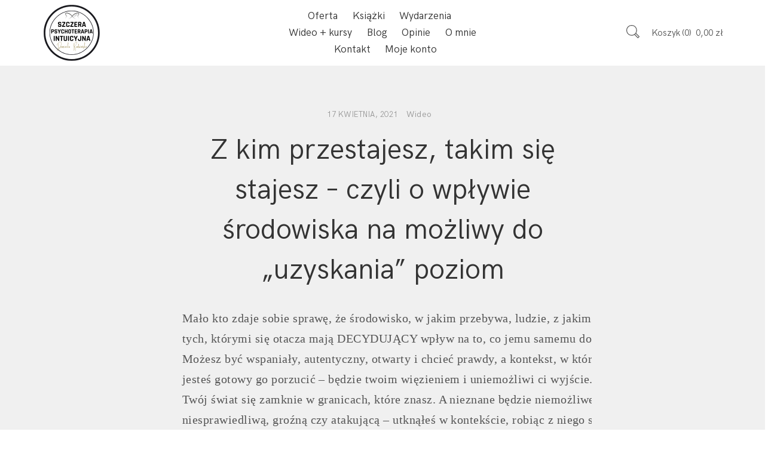

--- FILE ---
content_type: text/html; charset=UTF-8
request_url: https://dominikaradwanska.pl/z-kim-przestajesz-takim-sie-stajesz-czyli-o-wplywie-srodowiska-na-mozliwy-do-uzyskania-poziom/
body_size: 31313
content:
<!DOCTYPE html>
<html lang="pl-PL">
<head>
	<meta charset="UTF-8">
	<meta name="viewport" content="width=device-width, initial-scale=1">
	<link rel="profile" href="http://gmpg.org/xfn/11">
	<link rel="pingback" href="https://dominikaradwanska.pl/xmlrpc.php">
	<title>Z kim przestajesz, takim się stajesz &#8211; czyli o wpływie środowiska na możliwy do „uzyskania” poziom &#8211; Dominika Radwańska</title>
<meta name='robots' content='max-image-preview:large' />

<!-- Google Tag Manager for WordPress by gtm4wp.com -->
<script data-cfasync="false" data-pagespeed-no-defer>
	var gtm4wp_datalayer_name = "dataLayer";
	var dataLayer = dataLayer || [];
</script>
<!-- End Google Tag Manager for WordPress by gtm4wp.com --><script type='application/javascript'  id='pys-version-script'>console.log('PixelYourSite Free version 11.1.3');</script>
<link rel='dns-prefetch' href='//fonts.googleapis.com' />
<link rel="alternate" type="application/rss+xml" title="Dominika Radwańska &raquo; Kanał z wpisami" href="https://dominikaradwanska.pl/feed/" />
<link rel="alternate" type="application/rss+xml" title="Dominika Radwańska &raquo; Kanał z komentarzami" href="https://dominikaradwanska.pl/comments/feed/" />
<link rel="alternate" type="application/rss+xml" title="Dominika Radwańska &raquo; Z kim przestajesz, takim się stajesz &#8211; czyli o wpływie środowiska na możliwy do „uzyskania” poziom Kanał z komentarzami" href="https://dominikaradwanska.pl/z-kim-przestajesz-takim-sie-stajesz-czyli-o-wplywie-srodowiska-na-mozliwy-do-uzyskania-poziom/feed/" />
<link rel="alternate" title="oEmbed (JSON)" type="application/json+oembed" href="https://dominikaradwanska.pl/wp-json/oembed/1.0/embed?url=https%3A%2F%2Fdominikaradwanska.pl%2Fz-kim-przestajesz-takim-sie-stajesz-czyli-o-wplywie-srodowiska-na-mozliwy-do-uzyskania-poziom%2F" />
<link rel="alternate" title="oEmbed (XML)" type="text/xml+oembed" href="https://dominikaradwanska.pl/wp-json/oembed/1.0/embed?url=https%3A%2F%2Fdominikaradwanska.pl%2Fz-kim-przestajesz-takim-sie-stajesz-czyli-o-wplywie-srodowiska-na-mozliwy-do-uzyskania-poziom%2F&#038;format=xml" />
<style id='wp-img-auto-sizes-contain-inline-css' type='text/css'>
img:is([sizes=auto i],[sizes^="auto," i]){contain-intrinsic-size:3000px 1500px}
/*# sourceURL=wp-img-auto-sizes-contain-inline-css */
</style>
<link rel='stylesheet' id='mec-select2-style-css' href='https://dominikaradwanska.pl/wp-content/plugins/modern-events-calendar/assets/packages/select2/select2.min.css?ver=5.19.5' type='text/css' media='all' />
<link rel='stylesheet' id='mec-font-icons-css' href='https://dominikaradwanska.pl/wp-content/plugins/modern-events-calendar/assets/css/iconfonts.css?ver=6.9' type='text/css' media='all' />
<link rel='stylesheet' id='mec-frontend-style-css' href='https://dominikaradwanska.pl/wp-content/plugins/modern-events-calendar/assets/css/frontend.min.css?ver=5.19.5' type='text/css' media='all' />
<link rel='stylesheet' id='mec-tooltip-style-css' href='https://dominikaradwanska.pl/wp-content/plugins/modern-events-calendar/assets/packages/tooltip/tooltip.css?ver=6.9' type='text/css' media='all' />
<link rel='stylesheet' id='mec-tooltip-shadow-style-css' href='https://dominikaradwanska.pl/wp-content/plugins/modern-events-calendar/assets/packages/tooltip/tooltipster-sideTip-shadow.min.css?ver=6.9' type='text/css' media='all' />
<link rel='stylesheet' id='featherlight-css' href='https://dominikaradwanska.pl/wp-content/plugins/modern-events-calendar/assets/packages/featherlight/featherlight.css?ver=6.9' type='text/css' media='all' />
<link rel='stylesheet' id='mec-google-fonts-css' href='//fonts.googleapis.com/css?family=Montserrat%3A400%2C700%7CRoboto%3A100%2C300%2C400%2C700&#038;ver=6.9' type='text/css' media='all' />
<link rel='stylesheet' id='mec-lity-style-css' href='https://dominikaradwanska.pl/wp-content/plugins/modern-events-calendar/assets/packages/lity/lity.min.css?ver=6.9' type='text/css' media='all' />
<style id='wp-emoji-styles-inline-css' type='text/css'>

	img.wp-smiley, img.emoji {
		display: inline !important;
		border: none !important;
		box-shadow: none !important;
		height: 1em !important;
		width: 1em !important;
		margin: 0 0.07em !important;
		vertical-align: -0.1em !important;
		background: none !important;
		padding: 0 !important;
	}
/*# sourceURL=wp-emoji-styles-inline-css */
</style>
<style id='wp-block-library-inline-css' type='text/css'>
:root{--wp-block-synced-color:#7a00df;--wp-block-synced-color--rgb:122,0,223;--wp-bound-block-color:var(--wp-block-synced-color);--wp-editor-canvas-background:#ddd;--wp-admin-theme-color:#007cba;--wp-admin-theme-color--rgb:0,124,186;--wp-admin-theme-color-darker-10:#006ba1;--wp-admin-theme-color-darker-10--rgb:0,107,160.5;--wp-admin-theme-color-darker-20:#005a87;--wp-admin-theme-color-darker-20--rgb:0,90,135;--wp-admin-border-width-focus:2px}@media (min-resolution:192dpi){:root{--wp-admin-border-width-focus:1.5px}}.wp-element-button{cursor:pointer}:root .has-very-light-gray-background-color{background-color:#eee}:root .has-very-dark-gray-background-color{background-color:#313131}:root .has-very-light-gray-color{color:#eee}:root .has-very-dark-gray-color{color:#313131}:root .has-vivid-green-cyan-to-vivid-cyan-blue-gradient-background{background:linear-gradient(135deg,#00d084,#0693e3)}:root .has-purple-crush-gradient-background{background:linear-gradient(135deg,#34e2e4,#4721fb 50%,#ab1dfe)}:root .has-hazy-dawn-gradient-background{background:linear-gradient(135deg,#faaca8,#dad0ec)}:root .has-subdued-olive-gradient-background{background:linear-gradient(135deg,#fafae1,#67a671)}:root .has-atomic-cream-gradient-background{background:linear-gradient(135deg,#fdd79a,#004a59)}:root .has-nightshade-gradient-background{background:linear-gradient(135deg,#330968,#31cdcf)}:root .has-midnight-gradient-background{background:linear-gradient(135deg,#020381,#2874fc)}:root{--wp--preset--font-size--normal:16px;--wp--preset--font-size--huge:42px}.has-regular-font-size{font-size:1em}.has-larger-font-size{font-size:2.625em}.has-normal-font-size{font-size:var(--wp--preset--font-size--normal)}.has-huge-font-size{font-size:var(--wp--preset--font-size--huge)}.has-text-align-center{text-align:center}.has-text-align-left{text-align:left}.has-text-align-right{text-align:right}.has-fit-text{white-space:nowrap!important}#end-resizable-editor-section{display:none}.aligncenter{clear:both}.items-justified-left{justify-content:flex-start}.items-justified-center{justify-content:center}.items-justified-right{justify-content:flex-end}.items-justified-space-between{justify-content:space-between}.screen-reader-text{border:0;clip-path:inset(50%);height:1px;margin:-1px;overflow:hidden;padding:0;position:absolute;width:1px;word-wrap:normal!important}.screen-reader-text:focus{background-color:#ddd;clip-path:none;color:#444;display:block;font-size:1em;height:auto;left:5px;line-height:normal;padding:15px 23px 14px;text-decoration:none;top:5px;width:auto;z-index:100000}html :where(.has-border-color){border-style:solid}html :where([style*=border-top-color]){border-top-style:solid}html :where([style*=border-right-color]){border-right-style:solid}html :where([style*=border-bottom-color]){border-bottom-style:solid}html :where([style*=border-left-color]){border-left-style:solid}html :where([style*=border-width]){border-style:solid}html :where([style*=border-top-width]){border-top-style:solid}html :where([style*=border-right-width]){border-right-style:solid}html :where([style*=border-bottom-width]){border-bottom-style:solid}html :where([style*=border-left-width]){border-left-style:solid}html :where(img[class*=wp-image-]){height:auto;max-width:100%}:where(figure){margin:0 0 1em}html :where(.is-position-sticky){--wp-admin--admin-bar--position-offset:var(--wp-admin--admin-bar--height,0px)}@media screen and (max-width:600px){html :where(.is-position-sticky){--wp-admin--admin-bar--position-offset:0px}}

/*# sourceURL=wp-block-library-inline-css */
</style><link rel='stylesheet' id='wc-blocks-style-css' href='https://dominikaradwanska.pl/wp-content/plugins/woocommerce/assets/client/blocks/wc-blocks.css?ver=wc-10.4.3' type='text/css' media='all' />
<style id='global-styles-inline-css' type='text/css'>
:root{--wp--preset--aspect-ratio--square: 1;--wp--preset--aspect-ratio--4-3: 4/3;--wp--preset--aspect-ratio--3-4: 3/4;--wp--preset--aspect-ratio--3-2: 3/2;--wp--preset--aspect-ratio--2-3: 2/3;--wp--preset--aspect-ratio--16-9: 16/9;--wp--preset--aspect-ratio--9-16: 9/16;--wp--preset--color--black: #000000;--wp--preset--color--cyan-bluish-gray: #abb8c3;--wp--preset--color--white: #ffffff;--wp--preset--color--pale-pink: #f78da7;--wp--preset--color--vivid-red: #cf2e2e;--wp--preset--color--luminous-vivid-orange: #ff6900;--wp--preset--color--luminous-vivid-amber: #fcb900;--wp--preset--color--light-green-cyan: #7bdcb5;--wp--preset--color--vivid-green-cyan: #00d084;--wp--preset--color--pale-cyan-blue: #8ed1fc;--wp--preset--color--vivid-cyan-blue: #0693e3;--wp--preset--color--vivid-purple: #9b51e0;--wp--preset--gradient--vivid-cyan-blue-to-vivid-purple: linear-gradient(135deg,rgb(6,147,227) 0%,rgb(155,81,224) 100%);--wp--preset--gradient--light-green-cyan-to-vivid-green-cyan: linear-gradient(135deg,rgb(122,220,180) 0%,rgb(0,208,130) 100%);--wp--preset--gradient--luminous-vivid-amber-to-luminous-vivid-orange: linear-gradient(135deg,rgb(252,185,0) 0%,rgb(255,105,0) 100%);--wp--preset--gradient--luminous-vivid-orange-to-vivid-red: linear-gradient(135deg,rgb(255,105,0) 0%,rgb(207,46,46) 100%);--wp--preset--gradient--very-light-gray-to-cyan-bluish-gray: linear-gradient(135deg,rgb(238,238,238) 0%,rgb(169,184,195) 100%);--wp--preset--gradient--cool-to-warm-spectrum: linear-gradient(135deg,rgb(74,234,220) 0%,rgb(151,120,209) 20%,rgb(207,42,186) 40%,rgb(238,44,130) 60%,rgb(251,105,98) 80%,rgb(254,248,76) 100%);--wp--preset--gradient--blush-light-purple: linear-gradient(135deg,rgb(255,206,236) 0%,rgb(152,150,240) 100%);--wp--preset--gradient--blush-bordeaux: linear-gradient(135deg,rgb(254,205,165) 0%,rgb(254,45,45) 50%,rgb(107,0,62) 100%);--wp--preset--gradient--luminous-dusk: linear-gradient(135deg,rgb(255,203,112) 0%,rgb(199,81,192) 50%,rgb(65,88,208) 100%);--wp--preset--gradient--pale-ocean: linear-gradient(135deg,rgb(255,245,203) 0%,rgb(182,227,212) 50%,rgb(51,167,181) 100%);--wp--preset--gradient--electric-grass: linear-gradient(135deg,rgb(202,248,128) 0%,rgb(113,206,126) 100%);--wp--preset--gradient--midnight: linear-gradient(135deg,rgb(2,3,129) 0%,rgb(40,116,252) 100%);--wp--preset--font-size--small: 13px;--wp--preset--font-size--medium: 20px;--wp--preset--font-size--large: 36px;--wp--preset--font-size--x-large: 42px;--wp--preset--spacing--20: 0.44rem;--wp--preset--spacing--30: 0.67rem;--wp--preset--spacing--40: 1rem;--wp--preset--spacing--50: 1.5rem;--wp--preset--spacing--60: 2.25rem;--wp--preset--spacing--70: 3.38rem;--wp--preset--spacing--80: 5.06rem;--wp--preset--shadow--natural: 6px 6px 9px rgba(0, 0, 0, 0.2);--wp--preset--shadow--deep: 12px 12px 50px rgba(0, 0, 0, 0.4);--wp--preset--shadow--sharp: 6px 6px 0px rgba(0, 0, 0, 0.2);--wp--preset--shadow--outlined: 6px 6px 0px -3px rgb(255, 255, 255), 6px 6px rgb(0, 0, 0);--wp--preset--shadow--crisp: 6px 6px 0px rgb(0, 0, 0);}:where(.is-layout-flex){gap: 0.5em;}:where(.is-layout-grid){gap: 0.5em;}body .is-layout-flex{display: flex;}.is-layout-flex{flex-wrap: wrap;align-items: center;}.is-layout-flex > :is(*, div){margin: 0;}body .is-layout-grid{display: grid;}.is-layout-grid > :is(*, div){margin: 0;}:where(.wp-block-columns.is-layout-flex){gap: 2em;}:where(.wp-block-columns.is-layout-grid){gap: 2em;}:where(.wp-block-post-template.is-layout-flex){gap: 1.25em;}:where(.wp-block-post-template.is-layout-grid){gap: 1.25em;}.has-black-color{color: var(--wp--preset--color--black) !important;}.has-cyan-bluish-gray-color{color: var(--wp--preset--color--cyan-bluish-gray) !important;}.has-white-color{color: var(--wp--preset--color--white) !important;}.has-pale-pink-color{color: var(--wp--preset--color--pale-pink) !important;}.has-vivid-red-color{color: var(--wp--preset--color--vivid-red) !important;}.has-luminous-vivid-orange-color{color: var(--wp--preset--color--luminous-vivid-orange) !important;}.has-luminous-vivid-amber-color{color: var(--wp--preset--color--luminous-vivid-amber) !important;}.has-light-green-cyan-color{color: var(--wp--preset--color--light-green-cyan) !important;}.has-vivid-green-cyan-color{color: var(--wp--preset--color--vivid-green-cyan) !important;}.has-pale-cyan-blue-color{color: var(--wp--preset--color--pale-cyan-blue) !important;}.has-vivid-cyan-blue-color{color: var(--wp--preset--color--vivid-cyan-blue) !important;}.has-vivid-purple-color{color: var(--wp--preset--color--vivid-purple) !important;}.has-black-background-color{background-color: var(--wp--preset--color--black) !important;}.has-cyan-bluish-gray-background-color{background-color: var(--wp--preset--color--cyan-bluish-gray) !important;}.has-white-background-color{background-color: var(--wp--preset--color--white) !important;}.has-pale-pink-background-color{background-color: var(--wp--preset--color--pale-pink) !important;}.has-vivid-red-background-color{background-color: var(--wp--preset--color--vivid-red) !important;}.has-luminous-vivid-orange-background-color{background-color: var(--wp--preset--color--luminous-vivid-orange) !important;}.has-luminous-vivid-amber-background-color{background-color: var(--wp--preset--color--luminous-vivid-amber) !important;}.has-light-green-cyan-background-color{background-color: var(--wp--preset--color--light-green-cyan) !important;}.has-vivid-green-cyan-background-color{background-color: var(--wp--preset--color--vivid-green-cyan) !important;}.has-pale-cyan-blue-background-color{background-color: var(--wp--preset--color--pale-cyan-blue) !important;}.has-vivid-cyan-blue-background-color{background-color: var(--wp--preset--color--vivid-cyan-blue) !important;}.has-vivid-purple-background-color{background-color: var(--wp--preset--color--vivid-purple) !important;}.has-black-border-color{border-color: var(--wp--preset--color--black) !important;}.has-cyan-bluish-gray-border-color{border-color: var(--wp--preset--color--cyan-bluish-gray) !important;}.has-white-border-color{border-color: var(--wp--preset--color--white) !important;}.has-pale-pink-border-color{border-color: var(--wp--preset--color--pale-pink) !important;}.has-vivid-red-border-color{border-color: var(--wp--preset--color--vivid-red) !important;}.has-luminous-vivid-orange-border-color{border-color: var(--wp--preset--color--luminous-vivid-orange) !important;}.has-luminous-vivid-amber-border-color{border-color: var(--wp--preset--color--luminous-vivid-amber) !important;}.has-light-green-cyan-border-color{border-color: var(--wp--preset--color--light-green-cyan) !important;}.has-vivid-green-cyan-border-color{border-color: var(--wp--preset--color--vivid-green-cyan) !important;}.has-pale-cyan-blue-border-color{border-color: var(--wp--preset--color--pale-cyan-blue) !important;}.has-vivid-cyan-blue-border-color{border-color: var(--wp--preset--color--vivid-cyan-blue) !important;}.has-vivid-purple-border-color{border-color: var(--wp--preset--color--vivid-purple) !important;}.has-vivid-cyan-blue-to-vivid-purple-gradient-background{background: var(--wp--preset--gradient--vivid-cyan-blue-to-vivid-purple) !important;}.has-light-green-cyan-to-vivid-green-cyan-gradient-background{background: var(--wp--preset--gradient--light-green-cyan-to-vivid-green-cyan) !important;}.has-luminous-vivid-amber-to-luminous-vivid-orange-gradient-background{background: var(--wp--preset--gradient--luminous-vivid-amber-to-luminous-vivid-orange) !important;}.has-luminous-vivid-orange-to-vivid-red-gradient-background{background: var(--wp--preset--gradient--luminous-vivid-orange-to-vivid-red) !important;}.has-very-light-gray-to-cyan-bluish-gray-gradient-background{background: var(--wp--preset--gradient--very-light-gray-to-cyan-bluish-gray) !important;}.has-cool-to-warm-spectrum-gradient-background{background: var(--wp--preset--gradient--cool-to-warm-spectrum) !important;}.has-blush-light-purple-gradient-background{background: var(--wp--preset--gradient--blush-light-purple) !important;}.has-blush-bordeaux-gradient-background{background: var(--wp--preset--gradient--blush-bordeaux) !important;}.has-luminous-dusk-gradient-background{background: var(--wp--preset--gradient--luminous-dusk) !important;}.has-pale-ocean-gradient-background{background: var(--wp--preset--gradient--pale-ocean) !important;}.has-electric-grass-gradient-background{background: var(--wp--preset--gradient--electric-grass) !important;}.has-midnight-gradient-background{background: var(--wp--preset--gradient--midnight) !important;}.has-small-font-size{font-size: var(--wp--preset--font-size--small) !important;}.has-medium-font-size{font-size: var(--wp--preset--font-size--medium) !important;}.has-large-font-size{font-size: var(--wp--preset--font-size--large) !important;}.has-x-large-font-size{font-size: var(--wp--preset--font-size--x-large) !important;}
/*# sourceURL=global-styles-inline-css */
</style>

<style id='classic-theme-styles-inline-css' type='text/css'>
/*! This file is auto-generated */
.wp-block-button__link{color:#fff;background-color:#32373c;border-radius:9999px;box-shadow:none;text-decoration:none;padding:calc(.667em + 2px) calc(1.333em + 2px);font-size:1.125em}.wp-block-file__button{background:#32373c;color:#fff;text-decoration:none}
/*# sourceURL=/wp-includes/css/classic-themes.min.css */
</style>
<link rel='stylesheet' id='bp-mentions-css-css' href='https://dominikaradwanska.pl/wp-content/plugins/buddypress/bp-activity/css/mentions.min.css?ver=12.4.0' type='text/css' media='all' />
<link rel='stylesheet' id='contact-form-7-css' href='https://dominikaradwanska.pl/wp-content/plugins/contact-form-7/includes/css/styles.css?ver=6.1.3' type='text/css' media='all' />
<link rel='stylesheet' id='tutor-icon-css' href='https://dominikaradwanska.pl/wp-content/plugins/tutor/assets/css/tutor-icon.min.css?ver=3.9.1' type='text/css' media='all' />
<link rel='stylesheet' id='tutor-css' href='https://dominikaradwanska.pl/wp-content/plugins/tutor/assets/css/tutor.min.css?ver=3.9.1' type='text/css' media='all' />
<link rel='stylesheet' id='tutor-frontend-css' href='https://dominikaradwanska.pl/wp-content/plugins/tutor/assets/css/tutor-front.min.css?ver=3.9.1' type='text/css' media='all' />
<style id='tutor-frontend-inline-css' type='text/css'>
.mce-notification.mce-notification-error{display: none !important;}
:root{--tutor-color-primary:#a28d5d;--tutor-color-primary-rgb:162, 141, 93;--tutor-color-primary-hover:#a28d5d;--tutor-color-primary-hover-rgb:162, 141, 93;--tutor-body-color:#212327;--tutor-body-color-rgb:33, 35, 39;--tutor-border-color:#cdcfd5;--tutor-border-color-rgb:205, 207, 213;--tutor-color-gray:#e3e5eb;--tutor-color-gray-rgb:227, 229, 235;}
/*# sourceURL=tutor-frontend-inline-css */
</style>
<style id='woocommerce-inline-inline-css' type='text/css'>
.woocommerce form .form-row .required { visibility: visible; }
/*# sourceURL=woocommerce-inline-inline-css */
</style>
<link rel='stylesheet' id='wcapf-style-css' href='https://dominikaradwanska.pl/wp-content/plugins/agni-halena-plugin/inc/ajax-product-filter/assets/css/wcapf-styles.css?ver=6.9' type='text/css' media='all' />
<link rel='stylesheet' id='xoo_wsc-css' href='https://dominikaradwanska.pl/wp-content/plugins/agni-halena-plugin/inc/side-cart-woocommerce/css/xoo-wsc-public.css?ver=1.0.2' type='text/css' media='all' />
<link rel='stylesheet' id='related-styles-css' href='https://dominikaradwanska.pl/wp-content/plugins/woo-mailerlite/includes/../public/css/style.css?ver=6.9' type='text/css' media='all' />
<link rel='stylesheet' id='p24-styles-css' href='https://dominikaradwanska.pl/wp-content/plugins/woo-przelewy24/assets/css/styles.css?ver=1.0.15' type='text/css' media='all' />
<link rel='stylesheet' id='ionicons-css' href='https://dominikaradwanska.pl/wp-content/themes/halena/css/ionicons.min.css?ver=2.0.1' type='text/css' media='all' />
<link rel='stylesheet' id='font-awesome-css' href='https://dominikaradwanska.pl/wp-content/themes/halena/css/font-awesome.min.css?ver=4.7.0' type='text/css' media='all' />
<link rel='stylesheet' id='pe-stroke-css' href='https://dominikaradwanska.pl/wp-content/themes/halena/css/Pe-icon-7-stroke.min.css?ver=1.2.0' type='text/css' media='all' />
<link rel='stylesheet' id='pe-filled-css' href='https://dominikaradwanska.pl/wp-content/themes/halena/css/Pe-icon-7-filled.min.css?ver=1.2.0' type='text/css' media='all' />
<link rel='stylesheet' id='linea-arrows-css' href='https://dominikaradwanska.pl/wp-content/themes/halena/css/linea-arrows.min.css?ver=1.0' type='text/css' media='all' />
<link rel='stylesheet' id='linea-basic-css' href='https://dominikaradwanska.pl/wp-content/themes/halena/css/linea-basic.min.css?ver=1.0' type='text/css' media='all' />
<link rel='stylesheet' id='linea-elaboration-css' href='https://dominikaradwanska.pl/wp-content/themes/halena/css/linea-elaboration.min.css?ver=1.0' type='text/css' media='all' />
<link rel='stylesheet' id='linea-ecommerce-css' href='https://dominikaradwanska.pl/wp-content/themes/halena/css/linea-ecommerce.min.css?ver=1.0' type='text/css' media='all' />
<link rel='stylesheet' id='linea-software-css' href='https://dominikaradwanska.pl/wp-content/themes/halena/css/linea-software.min.css?ver=1.0' type='text/css' media='all' />
<link rel='stylesheet' id='linea-music-css' href='https://dominikaradwanska.pl/wp-content/themes/halena/css/linea-music.min.css?ver=1.0' type='text/css' media='all' />
<link rel='stylesheet' id='linea-weather-css' href='https://dominikaradwanska.pl/wp-content/themes/halena/css/linea-weather.min.css?ver=1.0' type='text/css' media='all' />
<link rel='stylesheet' id='halena-animate-style-css' href='https://dominikaradwanska.pl/wp-content/themes/halena/css/animate.css?ver=6.9' type='text/css' media='all' />
<link rel='stylesheet' id='halena-bootstrap-css' href='https://dominikaradwanska.pl/wp-content/themes/halena/css/halena.css?ver=6.9' type='text/css' media='all' />
<link rel='stylesheet' id='halena-agni-vc-styles-css' href='https://dominikaradwanska.pl/wp-content/themes/halena/css/agni-vc-styles.css?ver=1.6.2' type='text/css' media='all' />
<link rel='stylesheet' id='halena-style-css' href='https://dominikaradwanska.pl/wp-content/themes/halena/style.css?ver=1.6.2' type='text/css' media='all' />
<link rel='stylesheet' id='halena-responsive-css' href='https://dominikaradwanska.pl/wp-content/themes/halena/css/responsive.css?ver=1.6.2' type='text/css' media='all' />
<link rel='stylesheet' id='agni-custom-font-css' href='https://dominikaradwanska.pl/wp-content/plugins/agni-halena-plugin/inc/agni-custom-fonts/css/custom.css?ver=6.9' type='text/css' media='all' />
<link rel='stylesheet' id='agni-tawcvs-frontend-css' href='https://dominikaradwanska.pl/wp-content/plugins/agni-halena-plugin/inc/variation-swatches-for-woocommerce/includes/../assets/css/frontend.css?ver=20160615' type='text/css' media='all' />
<link rel='stylesheet' id='js_composer_front-css' href='https://dominikaradwanska.pl/wp-content/plugins/js_composer/assets/css/js_composer.min.css?ver=6.10.0' type='text/css' media='all' />
<link rel='stylesheet' id='halena-woocommerce-style-css' href='https://dominikaradwanska.pl/wp-content/themes/halena/template/woocommerce/css/woocommerce-style.css?ver=1.6.2' type='text/css' media='all' />
<link rel='stylesheet' id='__EPYT__style-css' href='https://dominikaradwanska.pl/wp-content/plugins/youtube-embed-plus/styles/ytprefs.min.css?ver=14.2.4' type='text/css' media='all' />
<style id='__EPYT__style-inline-css' type='text/css'>

                .epyt-gallery-thumb {
                        width: 33.333%;
                }
                
/*# sourceURL=__EPYT__style-inline-css */
</style>
<link rel='stylesheet' id='rt-mediaelement-css' href='https://dominikaradwanska.pl/wp-content/plugins/buddypress-media/lib/media-element/mediaelementplayer-legacy.min.css?ver=4.6.19' type='text/css' media='all' />
<link rel='stylesheet' id='rt-mediaelement-wp-css' href='https://dominikaradwanska.pl/wp-content/plugins/buddypress-media/lib/media-element/wp-mediaelement.min.css?ver=4.6.19' type='text/css' media='all' />
<link rel='stylesheet' id='dashicons-css' href='https://dominikaradwanska.pl/wp-includes/css/dashicons.min.css?ver=6.9' type='text/css' media='all' />
<link rel='stylesheet' id='rtmedia-main-css' href='https://dominikaradwanska.pl/wp-content/plugins/buddypress-media/app/assets/css/rtmedia.min.css?ver=4.6.19' type='text/css' media='all' />
<link rel='stylesheet' id='rtmedia-upload-terms-main-css' href='https://dominikaradwanska.pl/wp-content/plugins/buddypress-media/app/assets/css/rtm-upload-terms.min.css?ver=4.6.19' type='text/css' media='all' />
<style id='wp-block-button-inline-css' type='text/css'>
.wp-block-button__link{align-content:center;box-sizing:border-box;cursor:pointer;display:inline-block;height:100%;text-align:center;word-break:break-word}.wp-block-button__link.aligncenter{text-align:center}.wp-block-button__link.alignright{text-align:right}:where(.wp-block-button__link){border-radius:9999px;box-shadow:none;padding:calc(.667em + 2px) calc(1.333em + 2px);text-decoration:none}.wp-block-button[style*=text-decoration] .wp-block-button__link{text-decoration:inherit}.wp-block-buttons>.wp-block-button.has-custom-width{max-width:none}.wp-block-buttons>.wp-block-button.has-custom-width .wp-block-button__link{width:100%}.wp-block-buttons>.wp-block-button.has-custom-font-size .wp-block-button__link{font-size:inherit}.wp-block-buttons>.wp-block-button.wp-block-button__width-25{width:calc(25% - var(--wp--style--block-gap, .5em)*.75)}.wp-block-buttons>.wp-block-button.wp-block-button__width-50{width:calc(50% - var(--wp--style--block-gap, .5em)*.5)}.wp-block-buttons>.wp-block-button.wp-block-button__width-75{width:calc(75% - var(--wp--style--block-gap, .5em)*.25)}.wp-block-buttons>.wp-block-button.wp-block-button__width-100{flex-basis:100%;width:100%}.wp-block-buttons.is-vertical>.wp-block-button.wp-block-button__width-25{width:25%}.wp-block-buttons.is-vertical>.wp-block-button.wp-block-button__width-50{width:50%}.wp-block-buttons.is-vertical>.wp-block-button.wp-block-button__width-75{width:75%}.wp-block-button.is-style-squared,.wp-block-button__link.wp-block-button.is-style-squared{border-radius:0}.wp-block-button.no-border-radius,.wp-block-button__link.no-border-radius{border-radius:0!important}:root :where(.wp-block-button .wp-block-button__link.is-style-outline),:root :where(.wp-block-button.is-style-outline>.wp-block-button__link){border:2px solid;padding:.667em 1.333em}:root :where(.wp-block-button .wp-block-button__link.is-style-outline:not(.has-text-color)),:root :where(.wp-block-button.is-style-outline>.wp-block-button__link:not(.has-text-color)){color:currentColor}:root :where(.wp-block-button .wp-block-button__link.is-style-outline:not(.has-background)),:root :where(.wp-block-button.is-style-outline>.wp-block-button__link:not(.has-background)){background-color:initial;background-image:none}
/*# sourceURL=https://dominikaradwanska.pl/wp-includes/blocks/button/style.min.css */
</style>
<style id='wp-block-search-inline-css' type='text/css'>
.wp-block-search__button{margin-left:10px;word-break:normal}.wp-block-search__button.has-icon{line-height:0}.wp-block-search__button svg{height:1.25em;min-height:24px;min-width:24px;width:1.25em;fill:currentColor;vertical-align:text-bottom}:where(.wp-block-search__button){border:1px solid #ccc;padding:6px 10px}.wp-block-search__inside-wrapper{display:flex;flex:auto;flex-wrap:nowrap;max-width:100%}.wp-block-search__label{width:100%}.wp-block-search.wp-block-search__button-only .wp-block-search__button{box-sizing:border-box;display:flex;flex-shrink:0;justify-content:center;margin-left:0;max-width:100%}.wp-block-search.wp-block-search__button-only .wp-block-search__inside-wrapper{min-width:0!important;transition-property:width}.wp-block-search.wp-block-search__button-only .wp-block-search__input{flex-basis:100%;transition-duration:.3s}.wp-block-search.wp-block-search__button-only.wp-block-search__searchfield-hidden,.wp-block-search.wp-block-search__button-only.wp-block-search__searchfield-hidden .wp-block-search__inside-wrapper{overflow:hidden}.wp-block-search.wp-block-search__button-only.wp-block-search__searchfield-hidden .wp-block-search__input{border-left-width:0!important;border-right-width:0!important;flex-basis:0;flex-grow:0;margin:0;min-width:0!important;padding-left:0!important;padding-right:0!important;width:0!important}:where(.wp-block-search__input){appearance:none;border:1px solid #949494;flex-grow:1;font-family:inherit;font-size:inherit;font-style:inherit;font-weight:inherit;letter-spacing:inherit;line-height:inherit;margin-left:0;margin-right:0;min-width:3rem;padding:8px;text-decoration:unset!important;text-transform:inherit}:where(.wp-block-search__button-inside .wp-block-search__inside-wrapper){background-color:#fff;border:1px solid #949494;box-sizing:border-box;padding:4px}:where(.wp-block-search__button-inside .wp-block-search__inside-wrapper) .wp-block-search__input{border:none;border-radius:0;padding:0 4px}:where(.wp-block-search__button-inside .wp-block-search__inside-wrapper) .wp-block-search__input:focus{outline:none}:where(.wp-block-search__button-inside .wp-block-search__inside-wrapper) :where(.wp-block-search__button){padding:4px 8px}.wp-block-search.aligncenter .wp-block-search__inside-wrapper{margin:auto}.wp-block[data-align=right] .wp-block-search.wp-block-search__button-only .wp-block-search__inside-wrapper{float:right}
/*# sourceURL=https://dominikaradwanska.pl/wp-includes/blocks/search/style.min.css */
</style>
<link rel='stylesheet' id='site-reviews-css' href='https://dominikaradwanska.pl/wp-content/plugins/site-reviews/assets/styles/default.css?ver=6.11.8' type='text/css' media='all' />
<style id='site-reviews-inline-css' type='text/css'>
.glsr-star-empty,.glsr-star-rating--stars[class*=" s"]>span{background-image:url(https://dominikaradwanska.pl/wp-content/plugins/site-reviews/assets/images/stars/default/star-empty.svg)!important}.glsr-field-is-invalid .glsr-star-rating--stars[class*=" s"]>span{background-image:url(https://dominikaradwanska.pl/wp-content/plugins/site-reviews/assets/images/stars/default/star-error.svg)!important}.glsr-star-half{background-image:url(https://dominikaradwanska.pl/wp-content/plugins/site-reviews/assets/images/stars/default/star-half.svg)!important}.glsr-star-full,.glsr-star-rating--stars[class*=" s"]>span.gl-active,.glsr-star-rating--stars[class*=" s"]>span.gl-active.gl-selected{background-image:url(https://dominikaradwanska.pl/wp-content/plugins/site-reviews/assets/images/stars/default/star-full.svg)!important}

/*# sourceURL=site-reviews-inline-css */
</style>
<link rel='stylesheet' id='halena-custom-styles-css' href='https://dominikaradwanska.pl/wp-content/themes/halena/css/custom.css?ver=6.9' type='text/css' media='all' />
<style id='halena-custom-styles-inline-css' type='text/css'>
/* Halena Custom CSS */
		

			body{
				font-size: 16px;
				line-height: ;
				text-transform: none;
			}
			h1, .h1{
				font-size: 48px;
			}
			h2, .h2{
				font-size: 40px;
			}
			h3, .h3{
				font-size: 34px;
			}
			h4, .h4{
				font-size: 28px;
			}
			h5, .h5{
				font-size: 24px;
			}
			h6, .h6{
				font-size: 20px;
			}

			ul.nav-menu-content:not(.additional-primary-nav-menu-content) >li, div.nav-menu-content:not(.additional-primary-nav-menu-content) ul > li, ul.nav-menu-content:not(.additional-primary-nav-menu-content) >li >a, div.nav-menu-content:not(.additional-primary-nav-menu-content) ul > li > a, .side-header-menu ul.tab-nav-menu-content >li >a, .side-header-menu div.nav-menu-content:not(.additional-primary-nav-menu-content) ul > li > a{
				font-size: 17px;
			}
			.nav-menu a, .tab-nav-menu a, ul.nav-menu-content >li >a, div.nav-menu-content ul > li > a, .side-header-menu ul.tab-nav-menu-content >li >a, .side-header-menu div.nav-menu-content ul > li > a{
				text-transform: none;
			}
			.nav-menu a, .tab-nav-menu a{
				font-size: px;
			}
			.nav-menu a, .tab-nav-menu a{
				text-transform: ;
			}
			
			.burg-text{
				color: ;
			}
			@media (max-width: 1199px) {
				.header-navigation-menu.strip-header-menu{
					background-color: rgba(246,246,246,1);
				}
			}
			@media (min-width: 992px) {
				.header-menu-flex{
					min-height: 110px;
				}
			}
			@media (min-width: 1200px) {

				.strip-header-menu .activeBurg.burg:before, .strip-header-menu .activeBurg.burg:after{
					background-color: ;
				}
				.strip-header-menu.header-sticky.top-sticky .toggle-nav-menu-additional .activeBurg.burg:before, .strip-header-menu.header-sticky.top-sticky .toggle-nav-menu-additional .activeBurg.burg:after{
					background-color: ;
				}
			}
			.header-sticky.top-sticky .toggle-nav-menu-additional .burg-text{
				color: ;
			}
			
			h1, h2, h3, h4, h5, h6,.h1,.h2,.h3,.h4,.h5,.h6, .primary-typo, .vc_tta-title-text{
				line-height: ;
				text-transform: none;
			}
			.section-sub-heading-text, .additional-typo{
				line-height: ;
				text-transform: none;
			}

			.has-menu-button ul.nav-menu-content >li:last-child >a, .has-menu-button div.nav-menu-content >ul >li:last-child >a{
				font-size: px;
			}
			/*.has-menu-button ul.nav-menu-content >li:last-child >a, .has-menu-button div.nav-menu-content >ul >li:last-child >a{
				color: #1e1e20 !important;
			}*/

			.header-menu-icons .header-lang-toggle{
				-webkit-box-ordinal-group: 1;
				-webkit-order: 2;
				-ms-flex-order: 2;
				order: 2;
			} 
			.header-menu-icons .header-wpml-toggle{
				-webkit-box-ordinal-group: 2;
				-webkit-order: 3;
				-ms-flex-order: 3;
				order: 3;
			}
			.header-menu-icons .header-myaccount-toggle{
				-webkit-box-ordinal-group: 5;
				-webkit-order: 4;
				-ms-flex-order: 4;
				order: 4;
			}
			.header-menu-icons .header-currency-toggle{
				-webkit-box-ordinal-group: 8;
				-webkit-order: 8;
				-ms-flex-order: 7;
				order: 7;
			}
			.header-menu-icons .header-cart-toggle{
				-webkit-box-ordinal-group: 6;
				-webkit-order: 5;
				-ms-flex-order: 5;
				order: 5;
			} 
			.header-menu-icons .header-search-toggle{
				-webkit-box-ordinal-group: 2;
				-webkit-order: 1;
				-ms-flex-order: 1;
				order: 1;
			} 
			.header-menu-icons .header-social-toggle{
				-webkit-box-ordinal-group: 9;
				-webkit-order: 8;
				-ms-flex-order: 8;
				order: 8;
			}
			.header-menu-icons .header-wishlist-toggle{
				-webkit-box-ordinal-group: 8;
				-webkit-order: 7;
				-ms-flex-order: 7;
				order: 7;
			}

			.special-typo{
				line-height: ;
				text-transform: none;
			}

			.preloader-style-2 .cssload-loader:before{
				border-color: #ffffff;
			}

			/* Halena Custom Colors */
			.additional-nav-menu a:hover, .nav-menu-content li a:hover, .nav-menu-content li a:active, .nav-menu-content li.current-menu-item:not(.current_page_item) > a, .nav-menu-content li ul li.current-menu-item:not(.current_page_item) > a, .nav-menu-content .current_page_ancestor .current-menu-item:not(.current_page_item) > a:hover, .tab-nav-menu a:hover, .header-toggle ul a:hover, .agni-slide-buttons .btn-white.btn-plain i, .post-author a, .post-sharing-buttons a:hover, .widget_halena_social_icons a:hover, .filter a:hover, .filter a:focus, .filter a.active, .agni-section-heading .section-heading-icon{
				color: ;
			}
			.owl-dot.active span, .ba-slider .handle span, .posts-navigation .nav-links a, .post-password-form input[type="submit"], .search-form .search-submit, .mc4wp-form input[type="submit"], .member-post .member-divide-line span {
				background-color: ;
			}
			blockquote, table thead th, .owl-dot span, .widget_halena_social_icons a:hover, .milestone-style-1  .mile-count h3:after, .feature-box-title:after {
				border-color: ;
			}

			input[type="text"], input[type="email"], input[type="url"], input[type="password"], input[type="search"], textarea, a, .h1, .h2, .h3, .h4, .h5, .h6, h1, h2, h3, h4, h5, h6, .h1 .small, .h1 small, .h2 .small, .h2 small, .h3 .small, .h3 small, .h4 .small, .h4 small, .h5 .small, .h5 small, .h6 .small, .h6 small, h1 .small, h1 small, h2 .small, h2 small, h3 .small, h3 small, h4 .small, h4 small, h5 .small, h5 small, h6 .small, h6 small, .nav-menu a, .header-icon .logo-text, .nav-menu-content .current_page_ancestor .current-menu-item:not(.current_page_item) > a, .toggle-nav-menu, .footer-bar .textwidget i, .blog-single-post .tags-links a, .post-format-link:before, .post-format-quote:before, .comment-form input[type="submit"], .widget_tag_cloud a, .widget_halena_instagram .follow-link, .portfolio-post .portfolio-content-container, .mfp-image-popup .mfp-close-btn-in .mfp-close, .service-box i, .countdown-has-background .countdown-holder, .countdown-has-border .countdown-holder{
				color: ;
			}
			.burg, .burg:before, .burg:after, .cd-headline.type .cd-words-wrapper::after, .divide-line span, .progress-bar, .nav-tabs-style-3 .nav-tabs li.active, .accordion-style-3 .panel-title:not(.collapsed), .cssload-back{
				background-color: ;
			}
			.comment-form input[type="submit"], .sidebar .widget-title:after, .widget_halena_instagram .follow-link, .nav-tabs-style-1 .nav-tabs li.active a, .nav-tabs li a:hover, .nav-tabs li a:focus, .nav-tabs-style-2 .nav-tabs li.active, .accordion-style-3 .panel-title:not(.collapsed){
				border-color: ;
			}

			body, .header-social a, .post-sharing-buttons a, .portfolio-bottom-caption .portfolio-bottom-caption-category li{
				color: ;
			}

			/* Nav menu Color */
			.nav-menu-content li.current-menu-item:not(.current_page_item) > a, .nav-menu-content li ul li.current-menu-item:not(.current_page_item) > a, .nav-menu-content li.current-menu-item:not(.current_page_item) > a:hover, .nav-menu-content li ul li.current-menu-item:not(.current_page_item) > a:hover{
				color: #1e1e20;
			}
			.nav-menu-content .current_page_ancestor .current-menu-item:not(.current_page_item) > a {
			    color:#333333;
			}
			.nav-menu-content .current_page_ancestor .current-menu-item:not(.current_page_item) > a:hover {
				color:#1e1e20;
			}

			/* Buttons */
			.btn-default, input.btn-default {
				color: #fff;
				background-color: ;
				border-color: ;
			}
			.btn-primary, input.btn-primary {
				color: #fff;
				background-color: ;
				border-color: ;
			}
			.btn-accent, input.btn-accent {
				color: #fff;
				background-color: ;
				border-color: ;
			}
			.btn-alt, .btn-alt:focus, .btn-alt:hover, input.btn-alt, input.btn-alt:focus, input.btn-alt:hover {
				background-color: transparent;
			}
			.btn-default.btn-alt, input.btn-default.btn-alt {
				color: ;
				border-color: ;
			}
			.btn-primary.btn-alt, input.btn-primary.btn-alt {
				color: ;
				border-color: ;
			}
			.btn-accent.btn-alt, input.btn-accent.btn-alt {
				color: ;
				border-color: ;
			}
			.btn-link {
				color: ;
				border-color: transparent;
			}
			.btn-link:hover {
				border-color: ;
			}

			/* Layout Content Padding */
			.has-padding, .has-padding .top-padding, .has-padding .bottom-padding, .has-padding .header-sticky, .has-padding .header-top-bar, .has-padding .header-navigation-menu{
				border-width: 30px;
			}
			@media (max-width:767px) {
				.has-padding, .has-padding .top-padding, .has-padding .bottom-padding{
					border-width: 0;
				}
			}
			@media (min-width:1200px) {
				.has-padding .side-header-menu{
					margin-left: 30px;
					margin-top: 30px;
					bottom: 30px;
				}
			}
			@media (min-width:768px) {
				.has-padding .mfp-main .mfp-container{
					border-width: 30px;
				}
			}
			.has-padding, .has-padding .top-padding, .has-padding .bottom-padding, .has-padding .header-top-bar, .has-padding .header-navigation-menu, .has-padding .mfp-main .mfp-container{
				border-color: #fff;
			}
			@media (min-width: 992px){
				.has-sticky-footer {
				    bottom: 30px;
				}
			}

			.toggle-circled{
			    border-color: #555555;
			}
			.header-social a, .header-toggle a, .header-toggle span{
			    color: #555555;
			    fill: #555555;
			}
			.header-toggle ul a:hover{
			    color: #1e1e20;
			}
			.header-sticky.top-sticky:not(.side-header-menu) .header-menu-icons-additional-color .toggle-circled{
			    border-color: ;
			}
			.header-sticky.top-sticky:not(.side-header-menu) .header-menu-icons-additional-color .header-social a, .header-sticky.top-sticky:not(.side-header-menu) .header-menu-icons-additional-color .header-toggle a, .header-sticky.top-sticky:not(.side-header-menu) .header-menu-icons-additional-color .header-toggle span{
			    color: ;
			    fill: ;
			}
			.header-sticky.top-sticky:not(.side-header-menu) .header-menu-icons-additional-color .header-toggle ul a:hover{
			    color: ;
			}
			
			.toggle-nav-menu{
				color: #333333;
			}
			.header-sticky.top-sticky .toggle-nav-menu.toggle-nav-menu-additional{
				color: ;
			}
			/*.burg-text{
				color: #333333;
			}
			.burg, .burg:before, .burg:after{
				background-color: #333333;
			}*/

			.header-sticky.top-sticky .toggle-nav-menu-additional .burg, .header-sticky.top-sticky .toggle-nav-menu-additional .burg:before, .header-sticky.top-sticky .toggle-nav-menu-additional .burg:after{
				background-color: ;
			}
			.activeBurg.burg, .activeBurg.burg:before, .activeBurg.burg:after{
				background-color: #333333;
			}
			.header-sticky.top-sticky .toggle-nav-menu-additional .activeBurg.burg, .header-sticky.top-sticky .toggle-nav-menu-additional .activeBurg.burg:before, .header-sticky.top-sticky .toggle-nav-menu-additional .activeBurg.burg:after{
				background-color: #333333;
			}
			.header-navigation-menu .header-menu-content, .reverse_skin.header-sticky.top-sticky.header-navigation-menu.header-menu-border-additional:not(.side-header-menu) .header-menu-content, .reverse_skin.header-sticky.top-sticky.side-header-menu.header-menu-border-additional:not(.side-header-menu) .tab-nav-menu{
				border-top:0;
				border-left:0;
				border-right:0;
				border-bottom: 0;
			}
			.header-navigation-menu.center-header-menu .header-menu-content, .reverse_skin.header-sticky.top-sticky.header-navigation-menu.center-header-menu.header-menu-border-additional:not(.side-header-menu) .header-menu-content{
				border-top: 0;
			}
			.header-navigation-menu .header-menu-flex > div:first-child .header-icon, .reverse_skin.header-sticky.top-sticky.header-navigation-menu.header-menu-border-additional:not(.side-header-menu)  .header-menu-flex > div:first-child .header-icon{
				border-right: 0;
			}
			.header-navigation-menu:not(.center-header-menu) .header-menu-flex > div:last-child .header-menu-icons, .reverse_skin.header-sticky.top-sticky.header-navigation-menu.header-menu-border-additional:not(.side-header-menu):not(.center-header-menu) .header-menu-flex > div:last-child .header-menu-icons{
				border-left: 0;
			}
			.header-navigation-menu .header-menu-content, .reverse_skin.header-sticky.top-sticky.header-navigation-menu.header-menu-border-additional:not(.side-header-menu) .header-menu-content, .reverse_skin.header-sticky.top-sticky.side-header-menu.header-menu-border-additional:not(.side-header-menu) .tab-nav-menu, .header-navigation-menu.center-header-menu .header-menu-content, .reverse_skin.header-sticky.top-sticky.header-navigation-menu.center-header-menu.header-menu-border-additional:not(.side-header-menu) .header-menu-content, .header-navigation-menu .header-menu-flex > div:first-child .header-icon, .reverse_skin.header-sticky.top-sticky.header-navigation-menu.header-menu-border-additional:not(.side-header-menu)  .header-menu-flex > div:first-child .header-icon, .header-navigation-menu:not(.center-header-menu) .header-menu-flex > div:last-child .header-menu-icons, .reverse_skin.header-sticky.top-sticky.header-navigation-menu.header-menu-border-additional:not(.side-header-menu):not(.center-header-menu) .header-menu-flex > div:last-child .header-menu-icons{
				border-style: solid;
			}

			.header-sticky.top-sticky.header-navigation-menu.header-menu-border-additional:not(.side-header-menu) .header-menu-content, .header-sticky.top-sticky.side-header-menu.header-menu-border-additional:not(.side-header-menu) .tab-nav-menu, .reverse_skin.header-navigation-menu .header-menu-content{
				border-bottom: 0;
			}
			.header-sticky.top-sticky.header-navigation-menu.center-header-menu.header-menu-border-additional:not(.side-header-menu) .header-menu-content, .reverse_skin.header-navigation-menu.center-header-menu .header-menu-content{
				border-top: 0;
			}
			.header-sticky.top-sticky.header-navigation-menu.header-menu-border-additional:not(.side-header-menu) .header-menu-flex > div:first-child .header-icon, .reverse_skin.header-navigation-menu .header-menu-flex > div:first-child .header-icon{
				border-right: 0;
			}
			.header-sticky.top-sticky.header-navigation-menu.header-menu-border-additional:not(.side-header-menu):not(.center-header-menu) .header-menu-flex > div:last-child .header-menu-icons,.reverse_skin.header-navigation-menu:not(.center-header-menu) .header-menu-flex > div:last-child .header-menu-icons{
				border-left: 0;
			}
			.header-sticky.top-sticky.header-navigation-menu.header-menu-border-additional:not(.side-header-menu) .header-menu-content, .header-sticky.top-sticky.side-header-menu.header-menu-border-additional:not(.side-header-menu) .tab-nav-menu, .reverse_skin.header-navigation-menu .header-menu-content, 

			.header-sticky.top-sticky.header-navigation-menu.center-header-menu.header-menu-border-additional:not(.side-header-menu) .header-menu-content, .reverse_skin.header-navigation-menu.center-header-menu .header-menu-content, 

			.header-sticky.top-sticky.header-navigation-menu.header-menu-border-additional:not(.side-header-menu) .header-menu-flex > div:first-child .header-icon, .reverse_skin.header-navigation-menu .header-menu-flex > div:first-child .header-icon, 

			.header-sticky.top-sticky.header-navigation-menu.header-menu-border-additional:not(.side-header-menu):not(.center-header-menu) .header-menu-flex > div:last-child .header-menu-icons,.reverse_skin.header-navigation-menu:not(.center-header-menu) .header-menu-flex > div:last-child .header-menu-icons{
				border-style: solid;
			}
			
			/* Reverse Skin */
			.reverse_skin .toggle-circled{
			    border-color: ;
			}
			.reverse_skin .header-social a, .reverse_skin .header-toggle a, .reverse_skin .header-toggle span{
			    color: ;
			    fill: ;
			}
			.reverse_skin .header-toggle ul a:hover{
			    color: ;
			}
			.reverse_skin.header-sticky.top-sticky:not(.side-header-menu) .header-menu-icons-additional-color .toggle-circled{
			    border-color: #555555;
			}
			.reverse_skin.header-sticky.top-sticky:not(.side-header-menu) .header-menu-icons-additional-color .header-social a, .reverse_skin.header-sticky.top-sticky:not(.side-header-menu) .header-menu-icons-additional-color .header-toggle a, .reverse_skin.header-sticky.top-sticky:not(.side-header-menu) .header-menu-icons-additional-color .header-toggle span{
			    color: #555555;
			    fill: #555555;
			}
			.reverse_skin.header-sticky.top-sticky:not(.side-header-menu) .header-menu-icons-additional-color .header-toggle ul a:hover{
			    color: #1e1e20;
			}
			
			.reverse_skin .toggle-nav-menu{
				color: ;
			}
			.reverse_skin.header-sticky.top-sticky .toggle-nav-menu.toggle-nav-menu-additional{
				color: #333333;
			}
			.reverse_skin .burg, .reverse_skin .burg:before, .reverse_skin .burg:after{
				background-color: ;
			}

			.reverse_skin.header-sticky.top-sticky .toggle-nav-menu-additional .burg, .reverse_skin.header-sticky.top-sticky .toggle-nav-menu-additional .burg:before, .reverse_skin.header-sticky.top-sticky .toggle-nav-menu-additional .burg:after{
				background-color: #333333;
			}
			.reverse_skin .activeBurg.burg, .reverse_skin .activeBurg.burg:before, .reverse_skin .activeBurg.burg:after{
				background-color: #333333;
			}
			.reverse_skin.header-sticky.top-sticky .toggle-nav-menu-additional .activeBurg.burg, .reverse_skin.header-sticky.top-sticky .toggle-nav-menu-additional .activeBurg.burg:before, .reverse_skin.header-sticky.top-sticky .toggle-nav-menu-additional .activeBurg.burg:after{
				background-color: #333333;
			}

			.footer-social .circled{
				color: #ffffff;
			}
			.footer-social a, .footer-social .circled{
				color: #ffffff;
			}
			.footer-social .circled{
				border-color: #ffffff;
			}
			.footer-social a:hover, .footer-social .circled:hover{
				color: #ffffff;
			}
			.footer-social .circled:hover{
				border-color: #ffffff;
			}
			/*.activeBurg.burg, .header-sticky.top-sticky .toggle-nav-menu-additional .activeBurg.burg, .reverse_skin .activeBurg.burg, .reverse_skin.header-sticky.top-sticky .toggle-nav-menu-additional .activeBurg.burg{
				background-color: transparent;
			}*/
			.portfolio-navigation-container .post-navigation a {
			    background-color: transparent;
		}.woocommerce .price, .woocommerce .price ins, .woocommerce .star-rating:before, .woocommerce .star-rating span:before, .woocommerce .widget_price_filter .price_slider_amount .button, .woocommerce #comments .star-rating span:before, .woocommerce p.stars a.star-1:after, .woocommerce p.stars a.star-2:after, .woocommerce p.stars a.star-3:after, .woocommerce p.stars a.star-4:after, .woocommerce p.stars a.star-5:after, .woocommerce .page-cart-summary .shop_table input[type="submit"], .woocommerce .page-cart-summary .shop_table .coupon input[type="submit"]:hover, .woocommerce-shipping-calculator .shipping-calculator-button, .woocommerce .checkout_coupon input[type="submit"], .woocommerce .woocommerce-checkout-review-order-table .order-total span, .woocommerce-MyAccount-navigation li.is-active a, .single-product-page .yith-wcwl-add-to-wishlist a.add_to_wishlist:before, .single-product-page .yith-wcwl-wishlistexistsbrowse a:before, .single-product-page .yith-wcwl-wishlistaddedbrowse a:before, .single-product-page a.compare:before, .single-product-page .yith-wcwl-wishlistexistsbrowse a:before, .single-product-page .yith-wcwl-wishlistaddedbrowse a:before{
				color: ;
			}
			.woocommerce .products .product-thumbnail .product-buttons a.add_to_cart_button.loading, .woocommerce .products .product-thumbnail .product-buttons a.add_to_cart_button.added, .woocommerce-dropdown-list, .woocommerce .sidebar .widget_shopping_cart .buttons a, .woocommerce .widget_price_filter .ui-slider .ui-slider-handle, .woocommerce .widget_price_filter .ui-slider .ui-slider-range, .single-product-page .single-product-description button, .product-type-external .single-product-page .single-product-description a.single_add_to_cart_button, .woocommerce .page-cart-calculation .cart-collaterals .wc-proceed-to-checkout a:hover, .woocommerce .login input[type="submit"], .woocommerce-checkout-payment .place-order input[type="submit"]:hover, .header-cart-toggle .buttons a, #yith-quick-view-close, #yith-quick-view-content .single_add_to_cart_button, #cboxClose{
				background-color: ;
			}
			.woocommerce .widget_price_filter .price_slider_amount .button{
				border-color: ;
			}

			.woocommerce .sidebar .widget_shopping_cart .remove, .woocommerce-billing-fields label, .shipping_address label{
				color: ;
			}
			.woocommerce .page-cart-calculation .cart-collaterals .wc-proceed-to-checkout a, .woocommerce .page-cart-calculation .cart-collaterals .wc-proceed-to-checkout a, .woocommerce .cart_totals .shipping-calculator-form button, .woocommerce-checkout-payment .place-order input[type="submit"], .woocommerce-MyAccount-content .edit-account input[type="submit"], .woocommerce .track_order input[type="submit"]{
				background-color: ;
			}
			.woocommerce .cart_totals .shipping-calculator-form button, .woocommerce .wishlist_table td.product-add-to-cart a{
				border-color: ;
			}
			.woocommerce .price del, .woocommerce-dropdown-list, .toggle-woocommerce-dropdown, .single-product-page .single-product-description del .amount, .single-product-page .single-product-description table .label{
				color: ;
			}
			.woocommerce .lost_reset_password input[type="submit"]{
				background-color: ;
			}
                    #header{
   margin: 0 auto;
}
/* your styles here & you can delete above reference */
/*@media (max-width:1300px){
    .header-additional-primary-container{
        display: none;
    }
}*/
@media (min-width:1024px) and (max-width:1500px){
    #demo-banner h3{
        font-size: 28px !important;
    }
    #demo-banner p{
        font-size: 16px !important;
    }
    #demo-banner .demo-banner-content > div{
        margin-left: 0 !important;
        margin-bottom: -60px !important;
    }
    #demo-banner .demo-banner-content .agni_empty_space{
        height: 0px !important;
    }
    #demo-banner .demo-banner-content .btn{
        margin-bottom: 10px !important;
    }
    #demo-banner .demo-banner-image .agni_empty_space{
        height: 120px !important;
    }
}
#demo-banner .agni-image-swapimage .agni-image-figure.active{
    -webkit-transform: translateX(-60px) translateY(70px);
    transform: translateX(-60px) translateY(70px);
}
#demo-banner .agni-image-swapimage .agni-image-figure img{
    -webkit-box-shadow: 0px 0px 35px -5px rgba(0, 0, 0, 0.20);
    box-shadow: 0px 0px 35px -5px rgba(0, 0, 0, 0.20);
}

#demo-banner .agni-button .btn, #demo-features .agni-button .btn{
    border: 1px solid;
}

/*#demos .agni-image img, #demo-additional-pages .agni-image img{
    border: 1px solid #eee;
}*/
#demo-features .feature-1.agni-image-swapimage .agni-image-figure.active{
    -webkit-transform: translateX(40px) translateY(40px);
    transform: translateX(40px) translateY(40px);
}
#demo-features .feature-2.agni-image-swapimage .agni-image-figure.active{
    -webkit-transform: translateX(-40px) translateY(40px);
    transform: translateX(-40px) translateY(40px);
}
#demo-features .agni-image-swapimage .agni-image-figure img{
    -webkit-box-shadow: 0px 0px 20px -5px rgba(0, 0, 0, 0.20);
    box-shadow: 0px 0px 20px -5px rgba(0, 0, 0, 0.20);
}
#demo-features .agni-swapimage-icon{
    display: none;
}
@media (max-width: 767px){
    #demo-banner .agni-image-swapimage .agni-image-figure.active{
        -webkit-transform: translateX(-30px) translateY(30px);
        transform: translateX(-30px) translateY(30px);
    }
}
.testimonial-container {
  padding-left: 2.5rem;
  position: relative;
  overflow: hidden;
}
.testimonial-container::before {
  position: absolute;
  color: #777;
  content: url("data:image/svg+xml,<svg xmlns='http://www.w3.org/2000/svg' width='24' height='24' viewBox='0 0 24 24' fill='%23777777'><path d='M9.983 3v7.391C9.983 16.095 6.252 19.961 1 21l-.995-2.151C2.437 17.932 4 15.211 4 13H0V3h9.983zM24 3v7.391c0 5.704-3.748 9.571-9 10.609l-.996-2.151C16.437 17.932 18 15.211 18 13h-3.983V3H24z'/></svg>");
  left: 0;
  top: 20px;
}                
/*# sourceURL=halena-custom-styles-inline-css */
</style>
<script type="text/javascript" src="https://dominikaradwanska.pl/wp-includes/js/jquery/jquery.min.js?ver=3.7.1" id="jquery-core-js"></script>
<script type="text/javascript" src="https://dominikaradwanska.pl/wp-includes/js/jquery/jquery-migrate.min.js?ver=3.4.1" id="jquery-migrate-js"></script>
<script type="text/javascript" id="jquery-migrate-js-after">
/* <![CDATA[ */
(function($) {                    jQuery(document).ready(function(){
	/* your jquery here */
});                 })(jQuery)
//# sourceURL=jquery-migrate-js-after
/* ]]> */
</script>
<script type="text/javascript" id="mec-frontend-script-js-extra">
/* <![CDATA[ */
var mecdata = {"day":"dzie\u0144","days":"dni","hour":"godzina","hours":"godzin","minute":"minuta","minutes":"minut","second":"sekunda","seconds":"sekund","elementor_edit_mode":"no","recapcha_key":"6LepibYcAAAAAKU19yBMv9eQ0lJ5T6tUlgeMqlWY","ajax_url":"https://dominikaradwanska.pl/wp-admin/admin-ajax.php","fes_nonce":"04e96ee00a","current_year":"2026","current_month":"01","datepicker_format":"yy-mm-dd&Y-m-d"};
//# sourceURL=mec-frontend-script-js-extra
/* ]]> */
</script>
<script type="text/javascript" src="https://dominikaradwanska.pl/wp-content/plugins/modern-events-calendar/assets/js/frontend.js?ver=5.19.5" id="mec-frontend-script-js"></script>
<script type="text/javascript" src="https://dominikaradwanska.pl/wp-content/plugins/modern-events-calendar/assets/js/events.js?ver=5.19.5" id="mec-events-script-js"></script>
<script type="text/javascript" src="https://dominikaradwanska.pl/wp-includes/js/plupload/moxie.min.js?ver=1.3.5.1" id="moxiejs-js"></script>
<script type="text/javascript" src="https://dominikaradwanska.pl/wp-includes/js/plupload/plupload.min.js?ver=2.1.9" id="plupload-js"></script>
<script type="text/javascript" src="https://dominikaradwanska.pl/wp-content/plugins/woocommerce/assets/js/jquery-blockui/jquery.blockUI.min.js?ver=2.7.0-wc.10.4.3" id="wc-jquery-blockui-js" data-wp-strategy="defer"></script>
<script type="text/javascript" id="wc-add-to-cart-js-extra">
/* <![CDATA[ */
var wc_add_to_cart_params = {"ajax_url":"/wp-admin/admin-ajax.php","wc_ajax_url":"/?wc-ajax=%%endpoint%%","i18n_view_cart":"Zobacz koszyk","cart_url":"https://dominikaradwanska.pl/koszyk/","is_cart":"","cart_redirect_after_add":"no"};
//# sourceURL=wc-add-to-cart-js-extra
/* ]]> */
</script>
<script type="text/javascript" src="https://dominikaradwanska.pl/wp-content/plugins/woocommerce/assets/js/frontend/add-to-cart.min.js?ver=10.4.3" id="wc-add-to-cart-js" data-wp-strategy="defer"></script>
<script type="text/javascript" src="https://dominikaradwanska.pl/wp-content/plugins/woocommerce/assets/js/js-cookie/js.cookie.min.js?ver=2.1.4-wc.10.4.3" id="wc-js-cookie-js" defer="defer" data-wp-strategy="defer"></script>
<script type="text/javascript" id="woocommerce-js-extra">
/* <![CDATA[ */
var woocommerce_params = {"ajax_url":"/wp-admin/admin-ajax.php","wc_ajax_url":"/?wc-ajax=%%endpoint%%","i18n_password_show":"Poka\u017c has\u0142o","i18n_password_hide":"Ukryj has\u0142o"};
//# sourceURL=woocommerce-js-extra
/* ]]> */
</script>
<script type="text/javascript" src="https://dominikaradwanska.pl/wp-content/plugins/woocommerce/assets/js/frontend/woocommerce.min.js?ver=10.4.3" id="woocommerce-js" defer="defer" data-wp-strategy="defer"></script>
<script type="text/javascript" src="https://dominikaradwanska.pl/wp-content/plugins/js_composer/assets/js/vendors/woocommerce-add-to-cart.js?ver=6.10.0" id="vc_woocommerce-add-to-cart-js-js"></script>
<script type="text/javascript" id="wc-cart-fragments-js-extra">
/* <![CDATA[ */
var wc_cart_fragments_params = {"ajax_url":"/wp-admin/admin-ajax.php","wc_ajax_url":"/?wc-ajax=%%endpoint%%","cart_hash_key":"wc_cart_hash_51c0a50b138b3b1b2952d250ca3c367c","fragment_name":"wc_fragments_51c0a50b138b3b1b2952d250ca3c367c","request_timeout":"5000"};
//# sourceURL=wc-cart-fragments-js-extra
/* ]]> */
</script>
<script type="text/javascript" src="https://dominikaradwanska.pl/wp-content/plugins/woocommerce/assets/js/frontend/cart-fragments.min.js?ver=10.4.3" id="wc-cart-fragments-js" defer="defer" data-wp-strategy="defer"></script>
<script type="text/javascript" src="https://dominikaradwanska.pl/wp-content/plugins/pixelyoursite/dist/scripts/jquery.bind-first-0.2.3.min.js?ver=6.9" id="jquery-bind-first-js"></script>
<script type="text/javascript" src="https://dominikaradwanska.pl/wp-content/plugins/pixelyoursite/dist/scripts/js.cookie-2.1.3.min.js?ver=2.1.3" id="js-cookie-pys-js"></script>
<script type="text/javascript" src="https://dominikaradwanska.pl/wp-content/plugins/pixelyoursite/dist/scripts/tld.min.js?ver=2.3.1" id="js-tld-js"></script>
<script type="text/javascript" id="pys-js-extra">
/* <![CDATA[ */
var pysOptions = {"staticEvents":{"facebook":{"init_event":[{"delay":0,"type":"static","ajaxFire":false,"name":"PageView","pixelIds":["211747674619909"],"eventID":"ad9428c4-ef36-4d88-807b-620948ced0eb","params":{"post_category":"Wideo","page_title":"Z kim przestajesz, takim si\u0119 stajesz - czyli o wp\u0142ywie \u015brodowiska na mo\u017cliwy do \u201euzyskania\u201d poziom","post_type":"post","post_id":32139,"plugin":"PixelYourSite","user_role":"guest","event_url":"dominikaradwanska.pl/z-kim-przestajesz-takim-sie-stajesz-czyli-o-wplywie-srodowiska-na-mozliwy-do-uzyskania-poziom/"},"e_id":"init_event","ids":[],"hasTimeWindow":false,"timeWindow":0,"woo_order":"","edd_order":""}]}},"dynamicEvents":[],"triggerEvents":[],"triggerEventTypes":[],"facebook":{"pixelIds":["211747674619909"],"advancedMatching":[],"advancedMatchingEnabled":false,"removeMetadata":false,"wooVariableAsSimple":false,"serverApiEnabled":false,"wooCRSendFromServer":false,"send_external_id":null,"enabled_medical":false,"do_not_track_medical_param":["event_url","post_title","page_title","landing_page","content_name","categories","category_name","tags"],"meta_ldu":false},"debug":"","siteUrl":"https://dominikaradwanska.pl","ajaxUrl":"https://dominikaradwanska.pl/wp-admin/admin-ajax.php","ajax_event":"c43308a6b7","enable_remove_download_url_param":"1","cookie_duration":"7","last_visit_duration":"60","enable_success_send_form":"","ajaxForServerEvent":"1","ajaxForServerStaticEvent":"1","useSendBeacon":"1","send_external_id":"1","external_id_expire":"180","track_cookie_for_subdomains":"1","google_consent_mode":"1","gdpr":{"ajax_enabled":false,"all_disabled_by_api":false,"facebook_disabled_by_api":false,"analytics_disabled_by_api":false,"google_ads_disabled_by_api":false,"pinterest_disabled_by_api":false,"bing_disabled_by_api":false,"externalID_disabled_by_api":false,"facebook_prior_consent_enabled":true,"analytics_prior_consent_enabled":true,"google_ads_prior_consent_enabled":null,"pinterest_prior_consent_enabled":true,"bing_prior_consent_enabled":true,"cookiebot_integration_enabled":false,"cookiebot_facebook_consent_category":"marketing","cookiebot_analytics_consent_category":"statistics","cookiebot_tiktok_consent_category":"marketing","cookiebot_google_ads_consent_category":"marketing","cookiebot_pinterest_consent_category":"marketing","cookiebot_bing_consent_category":"marketing","consent_magic_integration_enabled":false,"real_cookie_banner_integration_enabled":false,"cookie_notice_integration_enabled":false,"cookie_law_info_integration_enabled":false,"analytics_storage":{"enabled":true,"value":"granted","filter":false},"ad_storage":{"enabled":true,"value":"granted","filter":false},"ad_user_data":{"enabled":true,"value":"granted","filter":false},"ad_personalization":{"enabled":true,"value":"granted","filter":false}},"cookie":{"disabled_all_cookie":false,"disabled_start_session_cookie":false,"disabled_advanced_form_data_cookie":false,"disabled_landing_page_cookie":false,"disabled_first_visit_cookie":false,"disabled_trafficsource_cookie":false,"disabled_utmTerms_cookie":false,"disabled_utmId_cookie":false},"tracking_analytics":{"TrafficSource":"direct","TrafficLanding":"undefined","TrafficUtms":[],"TrafficUtmsId":[]},"GATags":{"ga_datalayer_type":"default","ga_datalayer_name":"dataLayerPYS"},"woo":{"enabled":true,"enabled_save_data_to_orders":true,"addToCartOnButtonEnabled":true,"addToCartOnButtonValueEnabled":true,"addToCartOnButtonValueOption":"price","singleProductId":null,"removeFromCartSelector":"form.woocommerce-cart-form .remove","addToCartCatchMethod":"add_cart_hook","is_order_received_page":false,"containOrderId":false},"edd":{"enabled":false},"cache_bypass":"1769775416"};
//# sourceURL=pys-js-extra
/* ]]> */
</script>
<script type="text/javascript" src="https://dominikaradwanska.pl/wp-content/plugins/pixelyoursite/dist/scripts/public.js?ver=11.1.3" id="pys-js"></script>
<script type="text/javascript" id="__ytprefs__-js-extra">
/* <![CDATA[ */
var _EPYT_ = {"ajaxurl":"https://dominikaradwanska.pl/wp-admin/admin-ajax.php","security":"bca75ced50","gallery_scrolloffset":"20","eppathtoscripts":"https://dominikaradwanska.pl/wp-content/plugins/youtube-embed-plus/scripts/","eppath":"https://dominikaradwanska.pl/wp-content/plugins/youtube-embed-plus/","epresponsiveselector":"[\"iframe.__youtube_prefs_widget__\"]","epdovol":"1","version":"14.2.4","evselector":"iframe.__youtube_prefs__[src], iframe[src*=\"youtube.com/embed/\"], iframe[src*=\"youtube-nocookie.com/embed/\"]","ajax_compat":"","maxres_facade":"eager","ytapi_load":"light","pause_others":"","stopMobileBuffer":"1","facade_mode":"","not_live_on_channel":""};
//# sourceURL=__ytprefs__-js-extra
/* ]]> */
</script>
<script type="text/javascript" src="https://dominikaradwanska.pl/wp-content/plugins/youtube-embed-plus/scripts/ytprefs.min.js?ver=14.2.4" id="__ytprefs__-js"></script>
<script type="text/javascript" id="woo-ml-public-script-js-extra">
/* <![CDATA[ */
var woo_ml_public_post = {"ajax_url":"https://dominikaradwanska.pl/wp-admin/admin-ajax.php","language":"pl_PL","checkbox_settings":{"enabled":"yes","label":"Yes, I want to receive your newsletter.","preselect":"yes","hidden":"yes"}};
//# sourceURL=woo-ml-public-script-js-extra
/* ]]> */
</script>
<script type="text/javascript" src="https://dominikaradwanska.pl/wp-content/plugins/woo-mailerlite/public/js/public.js?ver=2.1.25" id="woo-ml-public-script-js"></script>
<link rel="https://api.w.org/" href="https://dominikaradwanska.pl/wp-json/" /><link rel="alternate" title="JSON" type="application/json" href="https://dominikaradwanska.pl/wp-json/wp/v2/posts/32139" /><link rel="EditURI" type="application/rsd+xml" title="RSD" href="https://dominikaradwanska.pl/xmlrpc.php?rsd" />
<meta name="generator" content="WordPress 6.9" />
<meta name="generator" content="TutorLMS 3.9.1" />
<meta name="generator" content="WooCommerce 10.4.3" />
<link rel="canonical" href="https://dominikaradwanska.pl/z-kim-przestajesz-takim-sie-stajesz-czyli-o-wplywie-srodowiska-na-mozliwy-do-uzyskania-poziom/" />
<link rel='shortlink' href='https://dominikaradwanska.pl/?p=32139' />

	<script type="text/javascript">var ajaxurl = 'https://dominikaradwanska.pl/wp-admin/admin-ajax.php';</script>


<!-- Google Tag Manager for WordPress by gtm4wp.com -->
<!-- GTM Container placement set to automatic -->
<script data-cfasync="false" data-pagespeed-no-defer type="text/javascript">
	var dataLayer_content = {"pagePostType":"post","pagePostType2":"single-post","pageCategory":["wideo"],"pageAttributes":["niepldnosc","problemy-w-zwiazku","problemy-z-plodnoscia","radwanska-wideo","terapia-w-zwiazku","webinar","wolna-wola"],"pagePostAuthor":"Dominika Radwańska"};
	dataLayer.push( dataLayer_content );
</script>
<script data-cfasync="false">
(function(w,d,s,l,i){w[l]=w[l]||[];w[l].push({'gtm.start':
new Date().getTime(),event:'gtm.js'});var f=d.getElementsByTagName(s)[0],
j=d.createElement(s),dl=l!='dataLayer'?'&l='+l:'';j.async=true;j.src=
'//www.googletagmanager.com/gtm.js?id='+i+dl;f.parentNode.insertBefore(j,f);
})(window,document,'script','dataLayer','GTM-KV5PVQVR');
</script>
<!-- End Google Tag Manager for WordPress by gtm4wp.com -->        <!-- MailerLite Universal -->
        <script>
            (function (w, d, e, u, f, l, n) {
                w[f] = w[f] || function () {
                    (w[f].q = w[f].q || [])
                        .push(arguments);
                }, l = d.createElement(e), l.async = 1, l.src = u,
                    n = d.getElementsByTagName(e)[0], n.parentNode.insertBefore(l, n);
            })
            (window, document, 'script', 'https://assets.mailerlite.com/js/universal.js', 'ml');
            ml('account', '580526');
            ml('enablePopups', true);
        </script>
        <!-- End MailerLite Universal -->
        		<script>
			document.documentElement.className = document.documentElement.className.replace( 'no-js', 'js' );
		</script>
				<style>
			.no-js img.lazyload { display: none; }
			figure.wp-block-image img.lazyloading { min-width: 150px; }
							.lazyload, .lazyloading { opacity: 0; }
				.lazyloaded {
					opacity: 1;
					transition: opacity 400ms;
					transition-delay: 0ms;
				}
					</style>
					<style type="text/css">
							.rtmedia-activity-container ul.rtm-activity-media-list{
			overflow: auto;
			}

			div.rtmedia-activity-container ul.rtm-activity-media-list li.media-type-document,
			div.rtmedia-activity-container ul.rtm-activity-media-list li.media-type-other{
			margin-left: 0.6em !important;
			}

			.rtmedia-activity-container li.media-type-video{
			height: 240px !important;
			width: 320px !important;
			}

			.rtmedia-activity-container li.media-type-video div.rtmedia-item-thumbnail,
			.rtmedia-activity-container li.media-type-photo a{
			width: 100% !important;
			height: 98% !important;
			}

			.rtmedia-activity-container li.media-type-video div.rtmedia-item-thumbnail video{
			width: 100% !important;
			height: 100% !important;
			}

			.rtmedia-activity-container li.media-type-video div.rtmedia-item-thumbnail .mejs-video video {
			width: 100% !important;
			height: 100% !important;
			}

			.rtmedia-activity-container li.media-type-music{
			width: 320px !important;
			}

			.rtmedia-activity-container li.media-type-music .rtmedia-item-thumbnail,
			.rtmedia-activity-container li.media-type-music .rtmedia-item-thumbnail .mejs-audio,
			.rtmedia-activity-container li.media-type-music .rtmedia-item-thumbnail audio{
			width: 100% !important;
			}

			.rtmedia-activity-container li.media-type-photo{
			width: 320px !important;
			height: 240px !important;
			}

			.rtmedia-activity-container .media-type-photo .rtmedia-item-thumbnail,
			.rtmedia-activity-container .media-type-photo .rtmedia-item-thumbnail img {
			width: 100% !important;
			height: 100% !important;
			overflow: hidden;
			}
						#buddypress ul.activity-list li.activity-item .activity-comments ul li form.ac-form .rtmedia-comment-media-upload,#buddypress ul.activity-list li.activity-item .activity-comments ul li form.ac-form .rtmedia-container {
					display: none !important
				}
					.rtmedia-container ul.rtmedia-list li.rtmedia-list-item div.rtmedia-item-thumbnail {
		width: 150px;
		max-height: 150px;
		}
		.rtmedia-container ul.rtmedia-list li.rtmedia-list-item div.rtmedia-item-thumbnail img {
		max-width: 150px;
		max-height: 150px;
		}
		.rtmedia-container .rtmedia-list  .rtmedia-list-item {
		width: 150px;
		}
					</style>
				<noscript><style>.woocommerce-product-gallery{ opacity: 1 !important; }</style></noscript>
	<meta name="generator" content="Powered by WPBakery Page Builder - drag and drop page builder for WordPress."/>
<style id="uagb-style-frontend-32139">.uag-blocks-common-selector{z-index:var(--z-index-desktop) !important}@media (max-width: 976px){.uag-blocks-common-selector{z-index:var(--z-index-tablet) !important}}@media (max-width: 767px){.uag-blocks-common-selector{z-index:var(--z-index-mobile) !important}}
</style><link rel="icon" href="https://dominikaradwanska.pl/wp-content/uploads/2025/01/cropped-logoDR-1-32x32.png" sizes="32x32" />
<link rel="icon" href="https://dominikaradwanska.pl/wp-content/uploads/2025/01/cropped-logoDR-1-192x192.png" sizes="192x192" />
<link rel="apple-touch-icon" href="https://dominikaradwanska.pl/wp-content/uploads/2025/01/cropped-logoDR-1-180x180.png" />
<meta name="msapplication-TileImage" content="https://dominikaradwanska.pl/wp-content/uploads/2025/01/cropped-logoDR-1-270x270.png" />
		<style type="text/css" id="wp-custom-css">
			.videre-verum-xxl-button a.vc_btn3.vc_btn3-size-lg {
	padding-left: 38px;
	padding-right: 38px;
	padding-top: 26px;
	padding-bottom: 26px;
	font-size: 24px;
}
.videre-verum-bigger-text {
	font-size: 20px;
	text-align: center;
}
.videre-verum-bigger-text p {
	margin-bottom: 2px;
}
.videre-verum-description-lines h2 {
	font-weight: bold;
	color: #f79468;
}
.videre-verum-description-lines {
	margin-bottom: 40px;
}
.videre-verum-service-box-description {
	margin-bottom: 40px;
}
.videre-verum-service-box-description p {
	font-size: 18px;
}
.videre-verum-hidden {
	display: none;
}
.gabriolaFont {
	font-family: Gabriola;
}
.testimonial-quote-cite {
	font-size: 16px;
}
.o-mnie-opis .p1 {
	margin-bottom: 10px;
}
.nav-links{
	margin-top: 50px;
}
.nav-menu-content{
	text-align: center;
}
.tutor-card-body .tutor-mt-auto, .grecaptcha-badge{
	display: none !important;
}

.site-main .type-post{
    display: flex;
		flex-direction: column;
    justify-content: center;
		align-items: center;
}

.site-main .type-post .entry-content{
	max-width: 700px;
	font-family: none;
}

/* .btn-accent:hover{
	color:#fff;
} */

.woocommerce p.stars.selected a.active~a:after{
	color: #d1aa33;
}

.single-product-tab-container.container .single-product-tab-content{
	width:100%;
}

#ppc-button{
	display: none;!important;
}

.color-gold{
	color: #fcdd9a!important;
}

.shrink-header-menu:not(.side-header-menu) .header-icon img, .shrink-header-menu:not(.side-header-menu) .header-icon .header-logo-icon-svg{
	max-width: 300px;
}

.blog-single-post-content{
	width: 100%;
}

.woocommerce-ordering{
	display: none;
}

.blog-single-post .entry-title{
	margin:0px auto;
	width:50%;
}

.header-navigation-menu{
	z-index: 100;
}

span > a{
	color: #d6d6d6;
}

.btn:not(.btn-plain)::before, .btn:not(.btn-plain)::after{
	-webkit-transition:none;
}

.header-myaccount-toggle{
	display: none;
}

.onsale{
	display:block;
	background: rgba(0,0,0,.8);
	padding:10px!important;
	color: #fff;
}

.single-product-page .single-product-images .onsale{
	z-index:999;
	margin-right: 35px;
}

.dotpay_agreements{
	font-size:.8em!important;
}

.wc-bacs-bank-details-account-name{
	font-size: 1.5em;
}

.product-thumbnail{
	padding: 20px;
}

*:focus-visible{
	outline: none;
}

/*-----  HEADER ----- */

.head-slogan{
	font-family: Soul;
	font-size:11em;
	color: #d1aa33!important;
}

.header-sub-slogan{
	color:#fff;
	margin-top:-30px;
	padding:0px;
}

.header-sub-slogan li{
	display:inline;
	padding:15p 0px;
	font-size:2em;
	text-decoration
}

.header-sub-slogan li:after{
	content: '•';
	margin-left:15px;
	margin-right:15px;
	color:rgba(255,255,255,.4);
}

.header-sub-slogan li:first-of-type{
 	padding-left:0px
}

.header-sub-slogan li:last-of-type:after{
		content: "";
}

.header-text{
	width: 50%;
	font-size: 1.2em;
}

/* ------------------- */

#main-header{
background:url('https://www.dominikaradwanska.pl/wp-content/uploads/2021/10/BANER2-2.jpg');
	background-size:cover;
	background-position: center top;
	width:100%;
	position:relative;
}

#sessions{
background:url('https://www.dominikaradwanska.pl/wp-content/uploads/2021/11/BANER2.jpg');
	background-size:cover;
	background-position: center center;
	width:100%;
}

#help{
background:url('https://www.dominikaradwanska.pl/wp-content/uploads/2021/10/BANER1.jpg');
	background-size:cover;
	background-position: left center;
	width:100%;
}

#contact{
background:url('https://www.dominikaradwanska.pl/wp-content/uploads/2021/10/kontakt_banner.jpg');
	background-size:cover;
	background-position: left center;
	width:100%;
}


@media only screen and (max-width: 768px){
	.entry-meta{
		display:none;	
	}
	
	#main-header{
background:linear-gradient(0deg, rgba(0, 0, 0, 0.5), rgba(0, 0, 0, 0.5)),url('https://www.dominikaradwanska.pl/wp-content/uploads/2021/10/BANER2-2.jpg');
	background-size:cover;
	background-position: -600px top;
	width:100%;
	position:relative;
}
	
	#help{
background:linear-gradient(0deg, rgba(0, 0, 0, 0.5), rgba(0, 0, 0, 0.5)),url('https://www.dominikaradwanska.pl/wp-content/uploads/2021/10/BANER1.jpg');
	background-size:cover;
	background-position: left center;
	}
	
	#contact{
background:linear-gradient(0deg, rgba(0, 0, 0, 0.5), rgba(0, 0, 0, 0.5)),url('https://www.dominikaradwanska.pl/wp-content/uploads/2021/10/kontakt_banner.jpg');
	background-size:cover;
	background-position: left center;
	width:100%;
}

	
#contact{
	background-position: -300px center;
}

	
	h2.heading > span {
		color:#fff;
		text-align:center;
	}
	
	#contact label{
		color: #fff!important;

	}
}


@media only screen and (max-width: 450px){
		#main-header{
	background-size:cover;
	background-position: -800px top;
}
	
		#help{
	background-position: -500px center;
	}
	
	#sessions{
		background:linear-gradient(0deg, rgba(0, 0, 0, 0.5), rgba(0, 0, 0, 0.5)),url('https://www.dominikaradwanska.pl/wp-content/uploads/2021/10/BANER2.jpg');
	background-position: -1100px center;

}
	
	.header-sub-slogan li:after{
	content: '';
	margin-left:0pxpx;
	color:rgba(255,255,255,.4);
}
}


.tnp-subscription input.tnp-submit{
	background:white;
	border:1px solid #000;
	color:#000;
	padding:10px;
	margin:0px auto;
}

.horse-head span{
	color:#fff!important;
}
.go-to-shop-row {
	margin-top:-50px;
	height:130px;
}

.help-section-paragraph {
	font-size: 1.3em;
	color:#fff;
}

.bigger-font{
		font-size: 1.3em;
}

.bold{
	font-weight:bold;
}

#session-subrow{
	font-size:1.3em;
}

div.sessions-btn-gold > a.btn-white{
		background-color: #3c3a2c;
	  color:#fff;
}


div.sessions-btn-gold:hover > a.btn-white {
transition: none!important;
}

div.gold2 > .btn-primary{
		background-color: #a28d5d;
	  color:#fff;
}


.section-without-padding {
	padding-top:0px!important;
}

#phone-field{
	padding:12.5px;
	background:#fff
}

.footer-form-field {
	background-color:#f5f1e6!important;
	border: none!important;
}

.wpcf7-acceptance {
	border:none!important;
}

.wpcf7-list-item{
	margin:0px!important;
	display:inline;
}

.acceptance-section{
	margin-top:-40px!important;
}

.btn{
	font-size:1em;
} 

.icon-row .wpb_wrapper{
	display:flex!important;
	flex-direction:row!important;
}

.icon-row .custom-image-container{
	margin-right: 15px;
	width:50px;
}

.quote-eye{
	font-size: 4em;
	font-family: Bakerie;
}

.new{
	font-size: 2em;
	font-family: Bakerie;
}

h2.dancing > span {
		font-family: Bakerie;
}

.truth-guarantee{
	font-size: 2em;
	font-weight: 200;
	color: #a28d5d!important;
}

.truth-guarantee > span{
	color:red;
}


b, strong{
	font-weight: bold;
}

.wp-block-group__inner-container >h2{
	font-size: 1.9em;
}




@media only screen and (max-width: 600px) {
.head-slogan{
	font-size:6em;
}
	
	.header-sub-slogan ul{
	display: none;
}
	
.header-sub-slogan li:after{
	content: '';
}
	
.header-sub-slogan li{
	display:block;
	padding:15p 0px;
	font-size:1em;
	display:none;
}

	.header-text{
	width: 100%;
	font-size: 1.2em;
}

}

.glsr-default .glsr-review-rating{ 
	flex: none;
}

.wpcf7-form-control.wpcf7-acceptance{
    width: 100%;
    padding: 0px;
    margin-bottom: 0px;
    background-color: transparent;
    border: 1px solid;
    border-color: #555555;
}
#szalonabtn a{
	background: #3d5746;
	color: white !important;
border-color: #3d5746;
	padding: 22px 20px;
margin: 0 auto;
}
#szalonabtn .vc_col-sm-4 {
  width: 31.333%;
}
#bogbtn .vc_col-sm-4 {
  width: 31.333%;
}
#czlowiekbtn .vc_col-sm-4 {
  width: 31.333%;
}
#bogbtn a{
	background: #caaa71;
	color: white !important;
border-color: #caaa71;
	padding: 22px 20px;
margin: 0 auto;
	border-radius:5px;
}
#czlowiekbtn a{
	background: #d8749f;
	color: white !important;
border-color: #d8749f;
	padding: 22px 20px;
margin: 0 auto;
	border-radius:5px;
}
.kup a{
	background: #a0967f !important;
	color: white !important;
border-color: #a0967f !important;
	padding: 22px 20px;
margin: 0 auto;
	border-radius:5px;
}
.wiecejopinii a{
	background: #a0967f !important;
	color: white !important;
border-color: #a0967f !important;
	padding: 22px 20px;
margin: 0 auto;
	border-radius:5px;
}
.texttrzy{
	/*width:95% !important;*/
	font-size: 14px !important;
}
#trzykolumna{
	margin-left:-61px;
}
.texttrzy li{
	margin-bottom: 10px;
}
.single-post ol li p {
  margin-bottom: 1.2em !important;
}		</style>
		<style type="text/css" title="dynamic-css" class="options-output">.fullwidth-header-menu .header-menu-content{margin-right:55px;margin-left:55px;}.header-navigation-menu, .reverse_skin.header-sticky.top-sticky.header-navigation-menu.header-additional-bg-color:not(.side-header-menu), .tab-nav-menu, .border-header-menu + .border-header-menu-footer, .border-header-menu-right, .border-header-menu-left{background:#ffffff;}.header-sticky.top-sticky.header-navigation-menu.header-additional-bg-color:not(.side-header-menu), .reverse_skin.header-navigation-menu{background:;}.tab-nav-menu{background:#ffffff;}.header-navigation-menu .header-menu-content, .reverse_skin.header-sticky.top-sticky.header-navigation-menu.header-menu-border-additional:not(.side-header-menu) .header-menu-content, .reverse_skin.header-sticky.top-sticky.side-header-menu.header-menu-border-additional:not(.side-header-menu) .tab-nav-menu, .header-navigation-menu .header-menu-flex > div:first-child .header-icon, .reverse_skin.header-sticky.top-sticky.header-navigation-menu.header-menu-border-additional:not(.side-header-menu)  .header-menu-flex > div:first-child .header-icon, .header-navigation-menu:not(.center-header-menu) .header-menu-flex > div:last-child .header-menu-icons, .reverse_skin.header-sticky.top-sticky.header-navigation-menu.header-menu-border-additional:not(.side-header-menu):not(.center-header-menu) .header-menu-flex > div:last-child .header-menu-icons, .header-navigation-menu.center-header-menu .header-menu-content, .reverse_skin.header-sticky.top-sticky.header-navigation-menu.center-header-menu.header-menu-border-additional:not(.side-header-menu) .header-menu-content{border-color:;}.header-sticky.top-sticky.header-navigation-menu.header-menu-border-additional:not(.side-header-menu) .header-menu-content, .header-sticky.top-sticky.side-header-menu.header-menu-border-additional:not(.side-header-menu) .tab-nav-menu, .reverse_skin.header-navigation-menu .header-menu-content, .header-sticky.top-sticky.header-navigation-menu.header-menu-border-additional:not(.side-header-menu) .header-menu-flex > div:first-child .header-icon, .reverse_skin.header-navigation-menu .header-menu-flex > div:first-child .header-icon, .header-sticky.top-sticky.header-navigation-menu.header-menu-border-additional:not(.side-header-menu):not(.center-header-menu) .header-menu-flex > div:last-child .header-menu-icons, .reverse_skin.header-navigation-menu .header-menu-flex:not(.center-header-menu) > div:last-child .header-menu-icons, .header-sticky.top-sticky.header-navigation-menu.center-header-menu.header-menu-border-additional:not(.side-header-menu) .header-menu-content, .reverse_skin.header-navigation-menu.center-header-menu .header-menu-content{border-color:;}.nav-menu a,.nav-menu-content li a,.tab-nav-menu a,.reverse_skin.header-sticky.top-sticky:not(.side-header-menu) .nav-menu-additional-color .nav-menu-content > li > a,.reverse_skin.header-sticky.top-sticky:not(.side-header-menu) .nav-menu-additional-color .additional-primary-nav-menu-content li > a{color:#333333;}.nav-menu a:hover,.nav-menu-content li a:hover,.tab-nav-menu a:hover,.reverse_skin.header-sticky.top-sticky:not(.side-header-menu) .nav-menu-additional-color .nav-menu-content > li > a:hover,.reverse_skin.header-sticky.top-sticky:not(.side-header-menu) .nav-menu-additional-color .additional-primary-nav-menu-content li > a:hover{color:#1e1e20;}.has-menu-button ul.nav-menu-content >li:last-child >a, .has-menu-button div.nav-menu-content >ul >li:last-child >a{padding-top:6px;padding-right:16px;padding-bottom:6px;padding-left:16px;}.has-additional-primary-menu-button ul.additional-primary-nav-menu-content >li:last-child >a, .has-additional-primary-menu-button div.additional-primary-nav-menu-content >ul >li:last-child >a{border-color:#1e1e20;}.has-additional-primary-menu-button ul.additional-primary-nav-menu-content >li:last-child >a, .has-additional-primary-menu-button div.additional-primary-nav-menu-content >ul >li:last-child >a{color:#555555;}.header-search-overlay{background:rgba(255,255,255,0.9);}.header-search input[type="text"]{color:#1e1e20;}.footer-nav-menu a{color:#999999;}.footer-nav-menu a:hover{color:#ffffff;}.footer-bar .widget-title{color:#333333;}.footer-bar .widget, .footer-bar .widget i{color:#555555;}.footer-bar .widget a{color:#333333;}.footer-bar .widget a:hover{color:#333333;}.agni-products .shop-column:not(.product-category){background:#f0f0f0;}.woocommerce .product-content{padding-top:20px;padding-right:25px;padding-bottom:20px;padding-left:25px;}</style><noscript><style> .wpb_animate_when_almost_visible { opacity: 1; }</style></noscript><style type="text/css">.mec-event-grid-modern .event-grid-modern-head .mec-event-date{
color: #d1aa33!important;
}

.mec-color, .mec-color-before :before,, .mec-wrap .mec-color, .mec-wrap .mec-color-before :before, .mec-wrap{
color: #d1aa33!important;
}

.mec-bg-color, .mec-bg-color-hover:hover, .mec-wrap .mec-bg-color{
background-color: #d1aa33!important;
}

.mec-border-color, .mec-wrap .mec-border-color, .mec-wrap{
border-color: #d1aa33!important;
}

.mec-color, .mec-color-before :before, .mec-color-hover:hover, .mec-wrap .mec-color, .mec-wrap .mec-color-before :before, .mec-wrap .mec-color-hover:hover{
color:#d1aa33;
}

.mec-single-event .mec-events-meta-group-booking form>h4:before, .mec-single-event .mec-frontbox-title:before, .mec-single-event .mec-wrap-checkout h4:before{
border-bottom: 4px solid #d1aa33;
}

.mec-wrap .button, .mec-wrap a.button:not(.owl-dot), .mec-wrap button:not(.owl-dot):not(.gm-control-active), .mec-wrap input[type=button], .mec-wrap input[type=reset], .mec-wrap input[type=submit]{
background: #d1aa33!important;
}

</style></head>

        <body  class="bp-nouveau wp-singular post-template-default single single-post postid-32139 single-format-video wp-theme-halena theme-halena tutor-lms woocommerce-no-js wpb-js-composer js-comp-ver-6.10.0 vc_responsive">

            <div class="top-padding"></div>
            <div class="bottom-padding"></div>

                        <div id="back-to-top" class="back-to-top"><a href="#back-to-top"><i class="ion-ios-arrow-up"></i></a></div>
        
            <div id="page" class="hfeed site wrapper  ">
                <header id="masthead" class="site-header" role="banner">    

                    
                    <div class="header-navigation-menu default-header-menu fullwidth-header-menu header-sticky header-additional-bg-color has-additional-primary-menu-button has-no-arrows  clearfix" data-sticky = "1" >
                        <div class="header-navigation-menu-container default-header-menu-container ">
                                                                <div class="header-menu-content">
                                        <div class="container-fluid">
                                            <div class="header-menu-flex center-menu-flex lmi">
                                                
                                                                                                    <div class="header-logo-container">
                                                            <div class="header-icon ">
                    <a href="https://dominikaradwanska.pl/" class="logo-icon logo-main">
                                    <img   alt="Dominika Radwańska" title="Dominika Radwańska" data-src="https://dominikaradwanska.pl/wp-content/uploads/2025/01/logoDR_100x110.png" class="logo-icon-img lazyload" src="[data-uri]"><noscript><img class="logo-icon-img" src="https://dominikaradwanska.pl/wp-content/uploads/2025/01/logoDR_100x110.png" alt="Dominika Radwańska" title="Dominika Radwańska"></noscript>
                            </a>    </div>
                                                        </div>
                                                                                                    <div class="header-menu">
                                                                                                            <nav class="nav-menu nav-menu-additional-color page-scroll" >
                                                            <ul id="navigation" class="nav-menu-content"><li id="menu-item-4129" class="menu-item menu-item-type-custom menu-item-object-custom menu-item-has-children menu-item-4129"><a href="#">Oferta</a>
<ul class="sub-menu">
	<li id="menu-item-5153" class="menu-item menu-item-type-post_type menu-item-object-page menu-item-5153"><a href="https://dominikaradwanska.pl/sesje/">Umów się na sesję</a></li>
	<li id="menu-item-5163" class="menu-item menu-item-type-post_type menu-item-object-page menu-item-5163"><a href="https://dominikaradwanska.pl/kurs-szczerej-psychoterapii-intuicyjnej/">Kurs Szczerej Psychoterapii Intuicyjnej</a></li>
	<li id="menu-item-5162" class="menu-item menu-item-type-post_type menu-item-object-page menu-item-5162"><a href="https://dominikaradwanska.pl/outsidethebox/">!Think Outside The Box!</a></li>
	<li id="menu-item-5166" class="menu-item menu-item-type-post_type menu-item-object-page menu-item-5166"><a href="https://dominikaradwanska.pl/praca-w-polu/">Praca w Polu ™</a></li>
	<li id="menu-item-37472" class="menu-item menu-item-type-post_type menu-item-object-page menu-item-37472"><a href="https://dominikaradwanska.pl/ustawienia-systemowe-z-konmi/">Ustawienia Systemowe z końmi</a></li>
	<li id="menu-item-5169" class="menu-item menu-item-type-post_type menu-item-object-page menu-item-5169"><a href="https://dominikaradwanska.pl/prywatne-warsztaty-weekendowe-z-konmi/">Prywatne warsztaty weekendowe z końmi</a></li>
	<li id="menu-item-5172" class="menu-item menu-item-type-post_type menu-item-object-page menu-item-5172"><a href="https://dominikaradwanska.pl/program-pomoc/">Program poMOC</a></li>
	<li id="menu-item-34683" class="menu-item menu-item-type-custom menu-item-object-custom menu-item-34683"><a href="https://dominikaradwanska.pl/videre-verum-festiwal">Videre Verum Festiwal</a></li>
	<li id="menu-item-37088" class="menu-item menu-item-type-post_type menu-item-object-page menu-item-37088"><a href="https://dominikaradwanska.pl/diet-coaching/">Diet Coaching</a></li>
</ul>
</li>
<li id="menu-item-4130" class="menu-item menu-item-type-custom menu-item-object-custom menu-item-4130"><a href="https://dominikaradwanska.pl/sklep/">Książki</a></li>
<li id="menu-item-33710" class="menu-item menu-item-type-custom menu-item-object-custom menu-item-33710"><a href="https://dominikaradwanska.pl/warsztaty/">Wydarzenia</a></li>
<li id="menu-item-37553" class="menu-item menu-item-type-post_type menu-item-object-page menu-item-37553"><a href="https://dominikaradwanska.pl/kursy/">Wideo + kursy</a></li>
<li id="menu-item-4131" class="menu-item menu-item-type-custom menu-item-object-custom menu-item-4131"><a href="https://dominikaradwanska.pl/blog-2">Blog</a></li>
<li id="menu-item-4241" class="menu-item menu-item-type-custom menu-item-object-custom menu-item-4241"><a href="https://dominikaradwanska.pl/opinie/">Opinie</a></li>
<li id="menu-item-4242" class="menu-item menu-item-type-custom menu-item-object-custom menu-item-4242"><a href="https://dominikaradwanska.pl/o-mnie/">O mnie</a></li>
<li id="menu-item-4132" class="menu-item menu-item-type-custom menu-item-object-custom menu-item-4132"><a href="https://dominikaradwanska.pl/kontakt/">Kontakt</a></li>
<li id="menu-item-36258" class="menu-item menu-item-type-post_type menu-item-object-page menu-item-36258"><a href="https://dominikaradwanska.pl/kokpit/">Moje konto</a></li>
</ul> 
                                                        </nav>  
                                                                                                        <div class="header-menu-toggle-container">
                                                        <div class="tab-header-menu-toggle header-menu-toggle toggle-nav-menu toggle-nav-menu-additional ">
                                                            <div class="burg-icon"><a href="#"><div class="burg"></div></a></div>
                                                        </div> 
                                                                                                            </div>
                                                </div>
                                                <div class="header-menu-icons-container">
                                                    <div class="header-additional-primary-container nav-menu-additional-color ">
                                                                                                            </div>
                                                                                                        <div class="header-menu-icons header-menu-icons-additional-color">
                                                                        <div class="header-myaccount-toggle header-toggle">
                    <a class="header-myaccount-icon-url" href="https://dominikaradwanska.pl/moje-konto/">
                        <span id="header-myaccount-icon-svg-43702" class="agni-svg-icon header-toggle-icon-svg header-myaccount-icon-svg" data-file="https://dominikaradwanska.pl/wp-content/themes/halena/img/halena_myaccount_icon.svg"></span>                    </a>
                </div>
                            <div class="header-cart-toggle header-toggle">
                    <a class="cart-contents " href="https://dominikaradwanska.pl/koszyk/">
                        <span class="header-cart-icon">
                                                            <span class="header-cart-text">Koszyk</span>
                                                    </span>
                        <span class="header-cart-details">
                                                            <span class="product-count">0</span>
                                                        <span class="woocommerce-Price-amount amount"><bdi>0,00&nbsp;<span class="woocommerce-Price-currencySymbol">&#122;&#322;</span></bdi></span>                        </span>
                    </a>
                </div>
                        <div class="header-search-toggle header-toggle">
                                    <span id="header-search-icon-svg-50247" class="agni-svg-icon header-toggle-icon-svg header-search-icon-svg" data-file="https://dominikaradwanska.pl/wp-content/themes/halena/img/halena_search_icon.svg"></span>                            </div>
                                                                </div>
                                                </div>
                                            </div>
                                        </div>
                                    </div>
                                                                
                                                        <div class="tab-nav-menu-wrap tab-invisible page-scroll">
                                <div class="tab-nav-menu-overlay"></div>
                                <nav class="tab-nav-menu" data-page-link=0>
                                    <ul id="tab-navigation" class="tab-nav-menu-content container-fluid"><li class="menu-item menu-item-type-custom menu-item-object-custom menu-item-has-children menu-item-4129"><a href="#">Oferta</a>
<ul class="sub-menu">
	<li class="menu-item menu-item-type-post_type menu-item-object-page menu-item-5153"><a href="https://dominikaradwanska.pl/sesje/">Umów się na sesję</a></li>
	<li class="menu-item menu-item-type-post_type menu-item-object-page menu-item-5163"><a href="https://dominikaradwanska.pl/kurs-szczerej-psychoterapii-intuicyjnej/">Kurs Szczerej Psychoterapii Intuicyjnej</a></li>
	<li class="menu-item menu-item-type-post_type menu-item-object-page menu-item-5162"><a href="https://dominikaradwanska.pl/outsidethebox/">!Think Outside The Box!</a></li>
	<li class="menu-item menu-item-type-post_type menu-item-object-page menu-item-5166"><a href="https://dominikaradwanska.pl/praca-w-polu/">Praca w Polu ™</a></li>
	<li class="menu-item menu-item-type-post_type menu-item-object-page menu-item-37472"><a href="https://dominikaradwanska.pl/ustawienia-systemowe-z-konmi/">Ustawienia Systemowe z końmi</a></li>
	<li class="menu-item menu-item-type-post_type menu-item-object-page menu-item-5169"><a href="https://dominikaradwanska.pl/prywatne-warsztaty-weekendowe-z-konmi/">Prywatne warsztaty weekendowe z końmi</a></li>
	<li class="menu-item menu-item-type-post_type menu-item-object-page menu-item-5172"><a href="https://dominikaradwanska.pl/program-pomoc/">Program poMOC</a></li>
	<li class="menu-item menu-item-type-custom menu-item-object-custom menu-item-34683"><a href="https://dominikaradwanska.pl/videre-verum-festiwal">Videre Verum Festiwal</a></li>
	<li class="menu-item menu-item-type-post_type menu-item-object-page menu-item-37088"><a href="https://dominikaradwanska.pl/diet-coaching/">Diet Coaching</a></li>
</ul>
</li>
<li class="menu-item menu-item-type-custom menu-item-object-custom menu-item-4130"><a href="https://dominikaradwanska.pl/sklep/">Książki</a></li>
<li class="menu-item menu-item-type-custom menu-item-object-custom menu-item-33710"><a href="https://dominikaradwanska.pl/warsztaty/">Wydarzenia</a></li>
<li class="menu-item menu-item-type-post_type menu-item-object-page menu-item-37553"><a href="https://dominikaradwanska.pl/kursy/">Wideo + kursy</a></li>
<li class="menu-item menu-item-type-custom menu-item-object-custom menu-item-4131"><a href="https://dominikaradwanska.pl/blog-2">Blog</a></li>
<li class="menu-item menu-item-type-custom menu-item-object-custom menu-item-4241"><a href="https://dominikaradwanska.pl/opinie/">Opinie</a></li>
<li class="menu-item menu-item-type-custom menu-item-object-custom menu-item-4242"><a href="https://dominikaradwanska.pl/o-mnie/">O mnie</a></li>
<li class="menu-item menu-item-type-custom menu-item-object-custom menu-item-4132"><a href="https://dominikaradwanska.pl/kontakt/">Kontakt</a></li>
<li class="menu-item menu-item-type-post_type menu-item-object-page menu-item-36258"><a href="https://dominikaradwanska.pl/kokpit/">Moje konto</a></li>
</ul>
                                                                    </nav>
                            </div>

                                                    </div>
                        
<div class="xoo-wsc-modal">

	<div class="xoo-wsc-opac"></div>
	<div class="xoo-wsc-container">
			</div>
</div>

<div class="xoo-wsc-notice-box" style="display: none;">
	<div>
	  <span class="xoo-wsc-notice"></span>
	</div>
</div>            <div class="header-search search-invisible">
                <div class="header-search-overlay"></div>
                <div class="header-search-close"><i class="icon-arrows-remove"></i></div>
                                    
<div class="agnidgwt-wcas-search-wrapp agnidgwt-wcas-no-submit woocommerce">
    <form class="agnidgwt-wcas-search-form" role="search" action="https://dominikaradwanska.pl/" method="get">
        <div class="agnidgwt-wcas-sf-wrapp">
				
            <label class="screen-reader-text" for="agnidgwt-wcas-search">Products search</label>
			
            <input 
				type="search"
				id="agnidgwt-wcas-search"
				class="agnidgwt-wcas-search-input"
				name="s"
				value=""
				placeholder="Wyszukaj na stronie..."
				/>
			<div class="agnidgwt-wcas-preloader"></div>
			
							<button type="submit" class="agnidgwt-wcas-search-submit"><i class="icon-basic-magnifier"></i></button>
						
			<input type="hidden" name="post_type" value="product" />
			<input type="hidden" name="agnidgwt_wcas" value="1" />

			
        </div>
    </form>
</div>                            </div>
        
                    </div>
                                    </header><!-- #masthead -->
                <div class="spacer"></div>
        
                <div id="content" class="site-content content default-header-menu-content">
        
    <section class="blog blog-single-post has-container" >
        <div class="blog-single-container container no-sidebar has-title has-margin">
            
                                
                    <div id="primary" class="content-area blog-single-post-content">
                        <main id="main" class="site-main" role="main">

                        
                                                        <article id="post-32139" class="post-32139 post type-post status-publish format-video hentry category-wideo tag-niepldnosc tag-problemy-w-zwiazku tag-problemy-z-plodnoscia tag-radwanska-wideo tag-terapia-w-zwiazku tag-webinar tag-wolna-wola post_format-post-format-video">

                                                                    <div class="entry-meta text-center">
                                        <span class="posted-on"><a href="https://dominikaradwanska.pl/z-kim-przestajesz-takim-sie-stajesz-czyli-o-wplywie-srodowiska-na-mozliwy-do-uzyskania-poziom/" rel="bookmark"><time class="entry-date published updated" datetime="3:51 pm">17 kwietnia, 2021</time></a></span>                                        <span class="cat-links"><a href="https://dominikaradwanska.pl/category/wideo/" rel="category tag">Wideo</a></span>                                                                            </div>
                                    <h1 class="entry-title text-center">Z kim przestajesz, takim się stajesz &#8211; czyli o wpływie środowiska na możliwy do „uzyskania” poziom</h1>                                
                                
                                <div class="entry-content clearfix">
                                    <section class="wpb-content-wrapper"><div id="agni-row-38247" class="section-row agni_custom_design_css" ><div class="section-row-bg-container section-row-bg-container-agni-row-38247"><div class="section-row-bg section-row-bg-color "  ></div></div><div class="container"><div class="vc_row vc_row_fluid "><div id="agni-column-25399" class="wpb_column agni_column_container agni_column vc_column_container vc_col-sm-12"><div class="agni_column-inner vc_column-inner agni_custom_design_css text-left"  ><div class="section-column-bg-container section-column-bg-container-agni-column-25399 " ><div class="section-column-bg section-column-bg-color "  ></div></div><div class="wpb_wrapper">
	<div  class="agni_text_column agni-text-block  agni_custom_design_css"  >
		<p><span class="style-scope yt-formatted-string" dir="auto">Mało kto zdaje sobie sprawę, że środowisko, w jakim przebywa, ludzie, z jakimi obcuje i dominujący paradygmat przyjęty przez tych, którymi się otacza mają DECYDUJĄCY wpływ na to, co jemu samemu dostępne.<br />
Możesz być wspaniały, autentyczny, otwarty i chcieć prawdy, a kontekst, w którym utkwiłeś, jeśli stanowi dla ciebie stałą i nie jesteś gotowy go porzucić &#8211; będzie twoim więzieniem i uniemożliwi ci wyjście.<br />
Twój świat się zamknie w granicach, które znasz. A nieznane będzie niemożliwe.</span><span class="style-scope yt-formatted-string" dir="auto"> Jeśli widzisz rzeczywistość jako ciężką, niesprawiedliwą, groźną czy atakującą &#8211; utknąłeś w kontekście, robiąc z niego swą stałą.<br />
Raj wydaje się abstrakcyjny, a prawdziwa ulga jawi się jako kłamstwo, oszustwo, niemożliwe.</span></p>
<p><span class="style-scope yt-formatted-string" dir="auto"> Podczas tego liva postaram się ciebie zainspirować do oderwania się od własnej wizji świata, która tworzy go takim, jakim go znasz.<br />
Pokażę ci co ma z tym wspólnego pierdolamento (duchowe, psychologiczne, każde, które odbiera ci pełnię doskonałości, godności i właściwości TERAZ).<br />
A przede wszystkim zwrócę twoją uwagę w stronę, na którą nigdy byś sam z siebie nie spojrzał (właśnie dlatego nie doświadczyłeś rozwiązania).</span></p>
<p>Zapraszam do oglądania<br />
Dominika</p>

	</div>
</div></div></div></div></div></div>
</section>                                                                        
                                </div><!-- .entry-content -->

                                <div class="entry-footer">
                                    <span class="tags-links"><a href="https://dominikaradwanska.pl/tag/niepldnosc/" rel="tag">niepłdność</a> <a href="https://dominikaradwanska.pl/tag/problemy-w-zwiazku/" rel="tag">problemy w związku</a> <a href="https://dominikaradwanska.pl/tag/problemy-z-plodnoscia/" rel="tag">problemy z płodnością</a> <a href="https://dominikaradwanska.pl/tag/radwanska-wideo/" rel="tag">radwańska wideo</a> <a href="https://dominikaradwanska.pl/tag/terapia-w-zwiazku/" rel="tag">terapia w związku</a> <a href="https://dominikaradwanska.pl/tag/webinar/" rel="tag">webinar</a> <a href="https://dominikaradwanska.pl/tag/wolna-wola/" rel="tag">wolna wola</a></span>                                                                            <div class="post-sharing-buttons sharing-buttons">
                                            <span class="post-sharing-buttons-label">Share :</span>                                            <ul class="list-inline">
                                                                                                    <li><a href="http://www.facebook.com/sharer.php?u=https://dominikaradwanska.pl/z-kim-przestajesz-takim-sie-stajesz-czyli-o-wplywie-srodowiska-na-mozliwy-do-uzyskania-poziom//&amp;t=Z%20kim%20przestajesz,%20takim%20się%20stajesz%20&#8211;%20czyli%20o%20wpływie%20środowiska%20na%20możliwy%20do%20„uzyskania”%20poziom"><i class="fa fa-facebook"></i></a></li>
                                                                                                                                                    <li><a href="https://twitter.com/intent/tweet?text=Z%20kim%20przestajesz,%20takim%20się%20stajesz%20&#8211;%20czyli%20o%20wpływie%20środowiska%20na%20możliwy%20do%20„uzyskania”%20poziom - https://dominikaradwanska.pl/z-kim-przestajesz-takim-sie-stajesz-czyli-o-wplywie-srodowiska-na-mozliwy-do-uzyskania-poziom/"><i class="fa fa-twitter"></i></a></li>
                                                                                                                                                             
                                                    <li><a href="http://www.linkedin.com/shareArticle?mini=true&url=https://dominikaradwanska.pl/z-kim-przestajesz-takim-sie-stajesz-czyli-o-wplywie-srodowiska-na-mozliwy-do-uzyskania-poziom/&title=Z%20kim%20przestajesz,%20takim%20się%20stajesz%20&#8211;%20czyli%20o%20wpływie%20środowiska%20na%20możliwy%20do%20„uzyskania”%20poziom"><i class="fa fa-linkedin"></i></a></li>
                                                                                            </ul>
                                        </div>
                                                                    </div><!-- .entry-footer -->
                            </article><!-- #post-## -->

                             

                            <div class="post-navigation-container navigation-container">
                                    	<nav class="post-navigation navigation" role="navigation">
            <h2 class="screen-reader-text">Post navigation</h2>
            <div id="post-nav-links" class="nav-links">
				<div class="nav-inner nav-previous"><a href="https://dominikaradwanska.pl/a-co-jesli-jestes-infantylny/" rel="prev"><span class="nav-post-content nav-previous-post-content">
	                    	<span class="nav-next-label">Poprzedni</span>
	                    	<span class="nav-post-title nav-next-post-title primary-typo">A co, jeśli jesteś infantylny?</span>
	                    </span></a></div><div class="nav-divide"></div><div class="nav-inner nav-next"><a href="https://dominikaradwanska.pl/kat-i-ofiara-w-jednym-czyli-o-tym-co-robie-na-sesjach/" rel="next"><span class="nav-post-content nav-next-post-content">
	                    	<span class="nav-next-label">Następny</span>
	                    	<span class="nav-post-title nav-next-post-title primary-typo">Kat i ofiara w jednym, czyli o tym, co robię na sesjach</span>
	                    </span></a></div>            </div>
     	</nav><!-- .nav-links -->
	                            </div>  

                            
<div id="comments" class="comments-area">

	
	
	
		<div id="respond" class="comment-respond">
		<h3 id="reply-title" class="comment-reply-title">Leave a Reply <small><a rel="nofollow" id="cancel-comment-reply-link" href="/z-kim-przestajesz-takim-sie-stajesz-czyli-o-wplywie-srodowiska-na-mozliwy-do-uzyskania-poziom/#respond" style="display:none;">Cancel Reply</a></small></h3><p class="must-log-in">Musisz się <a href="https://dominikaradwanska.pl/wp-login.php?redirect_to=https%3A%2F%2Fdominikaradwanska.pl%2Fz-kim-przestajesz-takim-sie-stajesz-czyli-o-wplywie-srodowiska-na-mozliwy-do-uzyskania-poziom%2F">zalogować</a>, aby móc dodać komentarz.</p>	</div><!-- #respond -->
		
</div><!-- #comments -->

                        
                        </main><!-- #main -->
                    </div><!-- #primary -->
                
        </div>
    </section>
    
	</div><!-- #content -->
	    
        
        <footer class="site-footer" role="contentinfo">
            <div class="site-info">
                                            </div>
        </footer><!-- .site-footer -->
    </div><!-- #page -->

<script type="speculationrules">
{"prefetch":[{"source":"document","where":{"and":[{"href_matches":"/*"},{"not":{"href_matches":["/wp-*.php","/wp-admin/*","/wp-content/uploads/*","/wp-content/*","/wp-content/plugins/*","/wp-content/themes/halena/*","/*\\?(.+)"]}},{"not":{"selector_matches":"a[rel~=\"nofollow\"]"}},{"not":{"selector_matches":".no-prefetch, .no-prefetch a"}}]},"eagerness":"conservative"}]}
</script>
<!-- YouTube Feed JS -->
<script type="text/javascript">

</script>
<div id='pys_ajax_events'></div>        <script>
            var node = document.getElementsByClassName('woocommerce-message')[0];
            if(node && document.getElementById('pys_late_event')) {
                var messageText = node.textContent.trim();
                if(!messageText) {
                    node.style.display = 'none';
                }
            }
        </script>
        <script type="text/html" id="wpb-modifications"></script><noscript><img height="1" width="1" style="display: none;" src="https://www.facebook.com/tr?id=211747674619909&ev=PageView&noscript=1&cd%5Bpost_category%5D=Wideo&cd%5Bpage_title%5D=Z+kim+przestajesz%2C+takim+si%C4%99+stajesz+-+czyli+o+wp%C5%82ywie+%C5%9Brodowiska+na+mo%C5%BCliwy+do+%E2%80%9Euzyskania%E2%80%9D+poziom&cd%5Bpost_type%5D=post&cd%5Bpost_id%5D=32139&cd%5Bplugin%5D=PixelYourSite&cd%5Buser_role%5D=guest&cd%5Bevent_url%5D=dominikaradwanska.pl%2Fz-kim-przestajesz-takim-sie-stajesz-czyli-o-wplywie-srodowiska-na-mozliwy-do-uzyskania-poziom%2F" alt=""></noscript>
	<script type='text/javascript'>
		(function () {
			var c = document.body.className;
			c = c.replace(/woocommerce-no-js/, 'woocommerce-js');
			document.body.className = c;
		})();
	</script>
	<script type="text/javascript" src="https://dominikaradwanska.pl/wp-includes/js/jquery/ui/core.min.js?ver=1.13.3" id="jquery-ui-core-js"></script>
<script type="text/javascript" src="https://dominikaradwanska.pl/wp-includes/js/jquery/ui/datepicker.min.js?ver=1.13.3" id="jquery-ui-datepicker-js"></script>
<script type="text/javascript" id="jquery-ui-datepicker-js-after">
/* <![CDATA[ */
jQuery(function(jQuery){jQuery.datepicker.setDefaults({"closeText":"Zamknij","currentText":"Dzisiaj","monthNames":["stycze\u0144","luty","marzec","kwiecie\u0144","maj","czerwiec","lipiec","sierpie\u0144","wrzesie\u0144","pa\u017adziernik","listopad","grudzie\u0144"],"monthNamesShort":["sty","lut","mar","kwi","maj","cze","lip","sie","wrz","pa\u017a","lis","gru"],"nextText":"Nast\u0119pny","prevText":"Poprzedni","dayNames":["niedziela","poniedzia\u0142ek","wtorek","\u015broda","czwartek","pi\u0105tek","sobota"],"dayNamesShort":["niedz.","pon.","wt.","\u015br.","czw.","pt.","sob."],"dayNamesMin":["N","P","W","\u015a","C","P","S"],"dateFormat":"MM d, yy","firstDay":1,"isRTL":false});});
//# sourceURL=jquery-ui-datepicker-js-after
/* ]]> */
</script>
<script type="text/javascript" src="https://dominikaradwanska.pl/wp-content/plugins/modern-events-calendar/assets/js/jquery.typewatch.js?ver=5.19.5" id="mec-typekit-script-js"></script>
<script type="text/javascript" src="https://dominikaradwanska.pl/wp-content/plugins/modern-events-calendar/assets/packages/featherlight/featherlight.js?ver=5.19.5" id="featherlight-js"></script>
<script type="text/javascript" src="https://dominikaradwanska.pl/wp-content/plugins/modern-events-calendar/assets/packages/select2/select2.full.min.js?ver=5.19.5" id="mec-select2-script-js"></script>
<script type="text/javascript" src="https://dominikaradwanska.pl/wp-content/plugins/modern-events-calendar/assets/packages/tooltip/tooltip.js?ver=5.19.5" id="mec-tooltip-script-js"></script>
<script type="text/javascript" src="https://dominikaradwanska.pl/wp-content/plugins/modern-events-calendar/assets/packages/lity/lity.min.js?ver=5.19.5" id="mec-lity-script-js"></script>
<script type="text/javascript" src="https://dominikaradwanska.pl/wp-content/plugins/modern-events-calendar/assets/packages/colorbrightness/colorbrightness.min.js?ver=5.19.5" id="mec-colorbrightness-script-js"></script>
<script type="text/javascript" src="https://dominikaradwanska.pl/wp-content/plugins/modern-events-calendar/assets/packages/owl-carousel/owl.carousel.min.js?ver=5.19.5" id="mec-owl-carousel-script-js"></script>
<script type="text/javascript" src="https://dominikaradwanska.pl/wp-includes/js/underscore.min.js?ver=1.13.7" id="underscore-js"></script>
<script type="text/javascript" src="https://dominikaradwanska.pl/wp-includes/js/backbone.min.js?ver=1.6.0" id="backbone-js"></script>
<script type="text/javascript" src="https://dominikaradwanska.pl/wp-content/plugins/buddypress-media/lib/media-element/wp-mediaelement.min.js?ver=4.6.19" id="rt-mediaelement-wp-js"></script>
<script type="text/javascript" src="https://dominikaradwanska.pl/wp-content/plugins/buddypress-media/app/assets/js/vendors/emoji-picker.js?ver=4.6.19" id="rtmedia-emoji-picker-js"></script>
<script type="text/javascript" id="rtmedia-main-js-extra">
/* <![CDATA[ */
var rtmedia_bp = {"bp_template_pack":"nouveau"};
var RTMedia_Main_JS = {"media_delete_confirmation":"Are you sure you want to delete this media?","rtmedia_ajaxurl":"https://dominikaradwanska.pl/wp-admin/admin-ajax.php","media_delete_success":"Media file deleted successfully."};
var rtmedia_main_js_strings = {"rtmedia_albums":"Albumy","privacy_update_success":"Privacy updated successfully.","privacy_update_error":"Couldn't change privacy, please try again."};
var rtmedia_media_size_config = {"photo":{"thumb":{"width":150,"height":150,"crop":1},"medium":{"width":320,"height":240,"crop":1},"large":{"width":800,"height":0,"crop":1}},"video":{"activity_media":{"width":320,"height":240},"single_media":{"width":640,"height":480}},"music":{"activity_media":{"width":320},"single_media":{"width":640}},"featured":{"default":{"width":100,"height":100,"crop":1}}};
var rtmedia_main = {"rtmedia_ajax_url":"https://dominikaradwanska.pl/wp-admin/admin-ajax.php","rtmedia_media_slug":"media","rtmedia_lightbox_enabled":"1","rtmedia_direct_upload_enabled":"0","rtmedia_gallery_reload_on_upload":"1","rtmedia_empty_activity_msg":"Please enter some content to post.","rtmedia_empty_comment_msg":"Empty comment is not allowed.","rtmedia_media_delete_confirmation":"Are you sure you want to delete this media?","rtmedia_media_comment_delete_confirmation":"Are you sure you want to delete this comment?","rtmedia_album_delete_confirmation":"Are you sure you want to delete this Album?","rtmedia_drop_media_msg":"Umie\u015b\u0107 plik tutaj","rtmedia_album_created_msg":" album created successfully.","rtmedia_something_wrong_msg":"Something went wrong. Please try again.","rtmedia_empty_album_name_msg":"Enter an album name.","rtmedia_max_file_msg":"Max file Size Limit: ","rtmedia_allowed_file_formats":"Allowed File Formats","rtmedia_select_all_visible":"Zaznacz wszystkie widoczne","rtmedia_unselect_all_visible":"Odznacz wszystkie widoczne","rtmedia_no_media_selected":"Please select some media.","rtmedia_selected_media_delete_confirmation":"Are you sure you want to delete the selected media?","rtmedia_selected_media_move_confirmation":"Are you sure you want to move the selected media?","rtmedia_waiting_msg":"Waiting","rtmedia_uploaded_msg":"Uploaded","rtmedia_uploading_msg":"Uploading","rtmedia_upload_failed_msg":"Failed","rtmedia_close":"Close","rtmedia_edit":"Edytuj","rtmedia_delete":"Usu\u0144","rtmedia_edit_media":"Edytuj media","rtmedia_remove_from_queue":"Remove from queue","rtmedia_add_more_files_msg":"Dodaj kolejny plik","rtmedia_file_extension_error_msg":"File not supported","rtmedia_more":"more","rtmedia_less":"less","rtmedia_read_more":"Read more","rtmedia__show_less":"Show less","rtmedia_activity_text_with_attachment":"disable","rtmedia_delete_uploaded_media":"This media is uploaded. Are you sure you want to delete this media?","rtm_wp_version":"6.9","rtmedia_masonry_layout":"false","rtmedia_disable_media_in_commented_media":"1","rtmedia_disable_media_in_commented_media_text":"Adding media in Comments is not allowed"};
//# sourceURL=rtmedia-main-js-extra
/* ]]> */
</script>
<script type="text/javascript" src="https://dominikaradwanska.pl/wp-content/plugins/buddypress-media/app/assets/js/rtmedia.min.js?ver=4.6.19" id="rtmedia-main-js"></script>
<script type="text/javascript" id="rtmedia-backbone-js-extra">
/* <![CDATA[ */
var rtmedia_template = {"template_url":"https://dominikaradwanska.pl/wp-admin/admin-ajax.php?action=rtmedia_get_template&template=media-gallery-item"};
var rtMedia_plupload = {"rtMedia_plupload_config":{"url":"/z-kim-przestajesz-takim-sie-stajesz-czyli-o-wplywie-srodowiska-na-mozliwy-do-uzyskania-poziom/upload/","runtimes":"html5,flash,html4","browse_button":"rtMedia-upload-button","container":"rtmedia-upload-container","drop_element":"drag-drop-area","filters":[{"title":"Media Files","extensions":"jpg,jpeg,png,gif,mp4,mp3"}],"max_file_size":"128M","multipart":true,"urlstream_upload":true,"flash_swf_url":"https://dominikaradwanska.pl/wp-includes/js/plupload/plupload.flash.swf","silverlight_xap_url":"https://dominikaradwanska.pl/wp-includes/js/plupload/plupload.silverlight.xap","file_data_name":"rtmedia_file","multi_selection":true,"multipart_params":{"redirect":"no","redirection":"false","action":"wp_handle_upload","_wp_http_referer":"/z-kim-przestajesz-takim-sie-stajesz-czyli-o-wplywie-srodowiska-na-mozliwy-do-uzyskania-poziom/","mode":"file_upload","rtmedia_upload_nonce":"9813fbab33"},"max_file_size_msg":"128M"}};
var rtmedia_media_thumbs = {"photo":"https://dominikaradwanska.pl/wp-content/plugins/buddypress-media/app/assets/admin/img/image_thumb.png","video":"https://dominikaradwanska.pl/wp-content/plugins/buddypress-media/app/assets/admin/img/video_thumb.png","music":"https://dominikaradwanska.pl/wp-content/plugins/buddypress-media/app/assets/admin/img/audio_thumb.png"};
var rtmedia_edit_media_info_upload = {"title":"Title:","description":"Description:"};
var rtmedia_bp = {"bp_template_pack":"nouveau"};
var rtmedia_backbone_strings = {"rtm_edit_file_name":"Edit File Name"};
var rtmedia_exteansions = {"photo":["jpg","jpeg","png","gif"],"video":["mp4"],"music":["mp3"]};
var rtMedia_update_plupload_comment = {"url":"/z-kim-przestajesz-takim-sie-stajesz-czyli-o-wplywie-srodowiska-na-mozliwy-do-uzyskania-poziom/upload/","runtimes":"html5,flash,html4","browse_button":"rtmedia-comment-media-upload","container":"rtmedia-comment-media-upload-container","filters":[{"title":"Media Files","extensions":"jpg,jpeg,png,gif,mp4,mp3"}],"max_file_size":"128M","multipart":"1","urlstream_upload":"1","flash_swf_url":"https://dominikaradwanska.pl/wp-includes/js/plupload/plupload.flash.swf","silverlight_xap_url":"https://dominikaradwanska.pl/wp-includes/js/plupload/plupload.silverlight.xap","file_data_name":"rtmedia_file","multi_selection":"","multipart_params":{"redirect":"no","redirection":"false","action":"wp_handle_upload","_wp_http_referer":"/z-kim-przestajesz-takim-sie-stajesz-czyli-o-wplywie-srodowiska-na-mozliwy-do-uzyskania-poziom/","mode":"file_upload","rtmedia_upload_nonce":"9813fbab33"},"max_file_size_msg":"128M"};
var rtmedia_backbone = {"rMedia_loading_media":"https://dominikaradwanska.pl/wp-content/plugins/buddypress-media/app/assets/admin/img/boxspinner.gif","rtmedia_set_featured_image_msg":"Featured media set successfully.","rtmedia_unset_featured_image_msg":"Featured media removed successfully.","rtmedia_no_media_found":"Nie znaleziono medi\u00f3w w wynikach wyszukiwania.","rtmedia_load_more_or_pagination":"load_more","rtmedia_bp_enable_activity":"1","rtmedia_upload_progress_error_message":"There are some uploads in progress. Do you want to cancel them?","rtmedia_media_disabled_error_message":"Media upload is disabled. Please Enable at least one media type to proceed.","rMedia_loading_file":"https://dominikaradwanska.pl/wp-admin/images/loading.gif"};
var rtMedia_activity = {"is_album":"","is_edit_allowed":""};
var rtMedia_update_plupload_config = {"url":"/z-kim-przestajesz-takim-sie-stajesz-czyli-o-wplywie-srodowiska-na-mozliwy-do-uzyskania-poziom/upload/","runtimes":"html5,flash,html4","browse_button":"rtmedia-add-media-button-post-update","container":"rtmedia-whts-new-upload-container","drop_element":"whats-new-textarea","filters":[{"title":"Media Files","extensions":"jpg,jpeg,png,gif,mp4,mp3"}],"max_file_size":"128M","multipart":"1","urlstream_upload":"1","flash_swf_url":"https://dominikaradwanska.pl/wp-includes/js/plupload/plupload.flash.swf","silverlight_xap_url":"https://dominikaradwanska.pl/wp-includes/js/plupload/plupload.silverlight.xap","file_data_name":"rtmedia_file","multi_selection":"1","multipart_params":{"redirect":"no","redirection":"false","rtmedia_update":"true","action":"wp_handle_upload","_wp_http_referer":"/z-kim-przestajesz-takim-sie-stajesz-czyli-o-wplywie-srodowiska-na-mozliwy-do-uzyskania-poziom/","mode":"file_upload","rtmedia_upload_nonce":"9813fbab33"},"max_file_size_msg":"128M"};
//# sourceURL=rtmedia-backbone-js-extra
/* ]]> */
</script>
<script type="text/javascript" src="https://dominikaradwanska.pl/wp-content/plugins/buddypress-media/app/assets/js/rtMedia.backbone.js?ver=4.6.19" id="rtmedia-backbone-js"></script>
<script type="text/javascript" src="https://dominikaradwanska.pl/wp-content/plugins/buddypress/bp-core/js/vendor/jquery.caret.min.js?ver=12.4.0" id="jquery-caret-js"></script>
<script type="text/javascript" src="https://dominikaradwanska.pl/wp-content/plugins/buddypress/bp-core/js/vendor/jquery.atwho.min.js?ver=12.4.0" id="jquery-atwho-js"></script>
<script type="text/javascript" src="https://dominikaradwanska.pl/wp-content/plugins/buddypress/bp-activity/js/mentions.min.js?ver=12.4.0" id="bp-mentions-js"></script>
<script type="text/javascript" src="https://dominikaradwanska.pl/wp-includes/js/dist/hooks.min.js?ver=dd5603f07f9220ed27f1" id="wp-hooks-js"></script>
<script type="text/javascript" src="https://dominikaradwanska.pl/wp-includes/js/dist/i18n.min.js?ver=c26c3dc7bed366793375" id="wp-i18n-js"></script>
<script type="text/javascript" id="wp-i18n-js-after">
/* <![CDATA[ */
wp.i18n.setLocaleData( { 'text direction\u0004ltr': [ 'ltr' ] } );
//# sourceURL=wp-i18n-js-after
/* ]]> */
</script>
<script type="text/javascript" src="https://dominikaradwanska.pl/wp-content/plugins/contact-form-7/includes/swv/js/index.js?ver=6.1.3" id="swv-js"></script>
<script type="text/javascript" id="contact-form-7-js-translations">
/* <![CDATA[ */
( function( domain, translations ) {
	var localeData = translations.locale_data[ domain ] || translations.locale_data.messages;
	localeData[""].domain = domain;
	wp.i18n.setLocaleData( localeData, domain );
} )( "contact-form-7", {"translation-revision-date":"2025-10-29 10:26:34+0000","generator":"GlotPress\/4.0.3","domain":"messages","locale_data":{"messages":{"":{"domain":"messages","plural-forms":"nplurals=3; plural=(n == 1) ? 0 : ((n % 10 >= 2 && n % 10 <= 4 && (n % 100 < 12 || n % 100 > 14)) ? 1 : 2);","lang":"pl"},"This contact form is placed in the wrong place.":["Ten formularz kontaktowy zosta\u0142 umieszczony w niew\u0142a\u015bciwym miejscu."],"Error:":["B\u0142\u0105d:"]}},"comment":{"reference":"includes\/js\/index.js"}} );
//# sourceURL=contact-form-7-js-translations
/* ]]> */
</script>
<script type="text/javascript" id="contact-form-7-js-before">
/* <![CDATA[ */
var wpcf7 = {
    "api": {
        "root": "https:\/\/dominikaradwanska.pl\/wp-json\/",
        "namespace": "contact-form-7\/v1"
    }
};
//# sourceURL=contact-form-7-js-before
/* ]]> */
</script>
<script type="text/javascript" src="https://dominikaradwanska.pl/wp-content/plugins/contact-form-7/includes/js/index.js?ver=6.1.3" id="contact-form-7-js"></script>
<script type="text/javascript" src="https://dominikaradwanska.pl/wp-includes/js/dist/vendor/react.min.js?ver=18.3.1.1" id="react-js"></script>
<script type="text/javascript" src="https://dominikaradwanska.pl/wp-includes/js/dist/vendor/react-dom.min.js?ver=18.3.1.1" id="react-dom-js"></script>
<script type="text/javascript" src="https://dominikaradwanska.pl/wp-includes/js/dist/escape-html.min.js?ver=6561a406d2d232a6fbd2" id="wp-escape-html-js"></script>
<script type="text/javascript" src="https://dominikaradwanska.pl/wp-includes/js/dist/element.min.js?ver=6a582b0c827fa25df3dd" id="wp-element-js"></script>
<script type="text/javascript" id="tutor-script-js-extra">
/* <![CDATA[ */
var _tutorobject = {"ajaxurl":"https://dominikaradwanska.pl/wp-admin/admin-ajax.php","home_url":"https://dominikaradwanska.pl","site_url":"https://dominikaradwanska.pl","site_title":"Dominika Radwa\u0144ska","base_path":"/","tutor_url":"https://dominikaradwanska.pl/wp-content/plugins/tutor/","tutor_pro_url":null,"nonce_key":"_tutor_nonce","_tutor_nonce":"584dfb478d","loading_icon_url":"https://dominikaradwanska.pl/wp-admin/images/wpspin_light.gif","placeholder_img_src":"https://dominikaradwanska.pl/wp-content/plugins/tutor/assets/images/placeholder.svg","enable_lesson_classic_editor":"","tutor_frontend_dashboard_url":"https://dominikaradwanska.pl/kokpit/","wp_date_format":"MMMM d, yyyy","start_of_week":"1","is_admin":"","is_admin_bar_showing":"","addons_data":[{"name":"Pakiet kurs\u00f3w","description":"Grupuj wiele kurs\u00f3w, aby sprzedawa\u0107 je razem.","url":"https://dominikaradwanska.pl/wp-content/plugins/tutor/assets/images/addons/course-bundle/thumbnail.svg","base_name":"course-bundle","is_enabled":0},{"name":"Subscription","description":"Manage subscription","url":"https://dominikaradwanska.pl/wp-content/plugins/tutor/assets/images/addons/subscription/thumbnail.png","base_name":"subscription","is_enabled":0},{"name":"Content Bank","description":"Create content once and use it across multiple courses.","is_new":true,"url":"https://dominikaradwanska.pl/wp-content/plugins/tutor/assets/images/addons/content-bank/thumbnail.png","base_name":"content-bank","is_enabled":0},{"name":"Logowanie poprzez sie\u0107 spo\u0142eczno\u015bciow\u0105","description":"Let users register & login through social networks.","url":"https://dominikaradwanska.pl/wp-content/plugins/tutor/assets/images/addons/social-login/thumbnail.svg","base_name":"social-login","is_enabled":0},{"name":"Content Drip","description":"Unlock lessons by schedule or when students meet a specific condition.","url":"https://dominikaradwanska.pl/wp-content/plugins/tutor/assets/images/addons/content-drip/thumbnail.png","base_name":"content-drip","is_enabled":0},{"name":"Tutor Wielu instruktor\u00f3w","description":"Collaborate and add multiple instructors to a course.","url":"https://dominikaradwanska.pl/wp-content/plugins/tutor/assets/images/addons/tutor-multi-instructors/thumbnail.png","base_name":"tutor-multi-instructors","is_enabled":0},{"name":"Zadania tutora","description":"Assess student learning with assignments.","url":"https://dominikaradwanska.pl/wp-content/plugins/tutor/assets/images/addons/tutor-assignments/thumbnail.png","base_name":"tutor-assignments","is_enabled":0},{"name":"Tutor Podgl\u0105d kursu","description":"Offer free previews of specific lessons before enrollment.","url":"https://dominikaradwanska.pl/wp-content/plugins/tutor/assets/images/addons/tutor-course-preview/thumbnail.png","base_name":"tutor-course-preview","is_enabled":0},{"name":"Tutor Za\u0142\u0105czniki do kursu","description":"Add unlimited attachments/ private files to any Tutor course","url":"https://dominikaradwanska.pl/wp-content/plugins/tutor/assets/images/addons/tutor-course-attachments/thumbnail.png","base_name":"tutor-course-attachments","is_enabled":0},{"name":"Integracja Tutor LMS i Google Meet","description":"Host live classes with Google Meet, directly from your lesson page.","url":"https://dominikaradwanska.pl/wp-content/plugins/tutor/assets/images/addons/google-meet/thumbnail.png","base_name":"google-meet","is_enabled":0},{"name":"Tutor Raport","description":"Check your course performance through Tutor Report stats.","url":"https://dominikaradwanska.pl/wp-content/plugins/tutor/assets/images/addons/tutor-report/thumbnail.png","base_name":"tutor-report","is_enabled":0},{"name":"E-mail","description":"Send automated and customized emails for various Tutor events.","url":"https://dominikaradwanska.pl/wp-content/plugins/tutor/assets/images/addons/tutor-email/thumbnail.png","base_name":"tutor-email","is_enabled":0},{"name":"Calendar","description":"Enable to let students view all your course events in one place.","url":"https://dominikaradwanska.pl/wp-content/plugins/tutor/assets/images/addons/calendar/thumbnail.png","base_name":"calendar","is_enabled":0},{"name":"Notifications","description":"Keep students and instructors notified of course events on their dashboard.","url":"https://dominikaradwanska.pl/wp-content/plugins/tutor/assets/images/addons/tutor-notifications/thumbnail.png","base_name":"tutor-notifications","is_enabled":0},{"name":"Integracja z Google Classroom","description":"Enable to integrate Tutor LMS with Google Classroom.","url":"https://dominikaradwanska.pl/wp-content/plugins/tutor/assets/images/addons/google-classroom/thumbnail.png","base_name":"google-classroom","is_enabled":0},{"name":"Integracja z Zoom","description":"Connect Tutor LMS with Zoom to host live online classes.","url":"https://dominikaradwanska.pl/wp-content/plugins/tutor/assets/images/addons/tutor-zoom/thumbnail.png","base_name":"tutor-zoom","is_enabled":0},{"name":"Quiz Export/Import","description":"Oszcz\u0119dzaj czas, eksportuj\u0105c/importuj\u0105c dane quizu z \u0142atwymi opcjami.","url":"https://dominikaradwanska.pl/wp-content/plugins/tutor/assets/images/addons/quiz-import-export/thumbnail.png","base_name":"quiz-import-export","is_enabled":0},{"name":"Zapisy","description":"Enable to manually enroll students in your courses.","url":"https://dominikaradwanska.pl/wp-content/plugins/tutor/assets/images/addons/enrollments/thumbnail.png","base_name":"enrollments","is_enabled":0},{"name":"Tutor Certyfikat","description":"Enable to award certificates upon course completion.","url":"https://dominikaradwanska.pl/wp-content/plugins/tutor/assets/images/addons/tutor-certificate/thumbnail.png","base_name":"tutor-certificate","is_enabled":0},{"name":"Dziennik ocen","description":"Track student progress with a centralized gradebook.","url":"https://dominikaradwanska.pl/wp-content/plugins/tutor/assets/images/addons/gradebook/thumbnail.png","base_name":"gradebook","is_enabled":0},{"name":"Tutor Wymagania wst\u0119pne","description":"Set course prerequisites to guide learning paths effectively.","url":"https://dominikaradwanska.pl/wp-content/plugins/tutor/assets/images/addons/tutor-prerequisites/thumbnail.png","base_name":"tutor-prerequisites","is_enabled":0},{"name":"BuddyPress","description":"Boost engagement with social features through BuddyPress for Tutor LMS.","url":"https://dominikaradwanska.pl/wp-content/plugins/tutor/assets/images/addons/buddypress/thumbnail.png","base_name":"buddypress","is_enabled":0},{"name":"WooCommerce Subsciptions","description":"Capture Residual Revenue with Recurring Payments.","url":"https://dominikaradwanska.pl/wp-content/plugins/tutor/assets/images/addons/wc-subscriptions/thumbnail.png","base_name":"wc-subscriptions","is_enabled":0},{"name":"P\u0142atne cz\u0142onkostwo Pro","description":"Boost revenue by selling course memberships.","url":"https://dominikaradwanska.pl/wp-content/plugins/tutor/assets/images/addons/pmpro/thumbnail.png","base_name":"pmpro","is_enabled":0},{"name":"Ograniczenie zawarto\u015bci Pro","description":"Enable to manage content access through Restrict Content Pro. ","url":"https://dominikaradwanska.pl/wp-content/plugins/tutor/assets/images/addons/restrict-content-pro/thumbnail.png","base_name":"restrict-content-pro","is_enabled":0},{"name":"Weglot","description":"Translate & manage multilingual courses for global reach.","url":"https://dominikaradwanska.pl/wp-content/plugins/tutor/assets/images/addons/tutor-weglot/thumbnail.png","base_name":"tutor-weglot","is_enabled":0},{"name":"WPML","description":"Create multilingual courses, lessons, dashboard and more.","url":"https://dominikaradwanska.pl/wp-content/plugins/tutor/assets/images/addons/tutor-wpml/thumbnail.png","base_name":"tutor-wpml","is_enabled":0},{"name":"H5P","description":"Integrate H5P to add interactivity and engagement to your courses.","url":"https://dominikaradwanska.pl/wp-content/plugins/tutor/assets/images/addons/h5p/thumbnail.png","base_name":"h5p","is_enabled":0}],"current_user":[],"content_change_event":"tutor_content_changed_event","is_tutor_course_edit":"","assignment_max_file_allowed":"0","current_page":"","quiz_answer_display_time":"2000","is_ssl":"1","course_list_page_url":"https://dominikaradwanska.pl/wp-admin/admin.php?page=tutor","course_post_type":"courses","tutor_currency":{"symbol":"$","currency":"USD","position":"left","thousand_separator":",","decimal_separator":".","no_of_decimal":"2"},"local":"pl_PL","settings":{"monetize_by":"wc"},"max_upload_size":"128 MB","monetize_by":"wc"};
//# sourceURL=tutor-script-js-extra
/* ]]> */
</script>
<script type="text/javascript" src="https://dominikaradwanska.pl/wp-content/plugins/tutor/assets/js/tutor.js?ver=3.9.1" id="tutor-script-js"></script>
<script type="text/javascript" id="quicktags-js-extra">
/* <![CDATA[ */
var quicktagsL10n = {"closeAllOpenTags":"Zamknij wszystkie otwarte tagi","closeTags":"zamknij tagi","enterURL":"Wpisz adres URL","enterImageURL":"Wpisz adres URL obrazka","enterImageDescription":"Wpisz opis obrazka","textdirection":"kierunek pisania","toggleTextdirection":"Prze\u0142\u0105cz kierunek pisania w edytorze","dfw":"Tryb pisania bez rozpraszania","strong":"P\u00f3\u0142gruby","strongClose":"Zamknij znacznik pogrubienia","em":"Kursywa","emClose":"Zamknij znacznik kursywy","link":"Wstaw odno\u015bnik","blockquote":"Cytat blokowy","blockquoteClose":"Zamknij znacznik cytatu","del":"Usuni\u0119ty tekst (przekre\u015blenie)","delClose":"Zamknij znacznik usuni\u0119tego tekstu","ins":"Wstawiony text","insClose":"Zamknij znacznik wstawionego tekstu","image":"Wstaw obrazek","ul":"Lista nieuporz\u0105dkowana","ulClose":"Zamknij list\u0119 nienumerowan\u0105","ol":"Numerowanie","olClose":"Zamknij znacznik listy numerowanej","li":"Element listy","liClose":"Zamknij znacznik elementu listy","code":"Kod","codeClose":"Zamknij znacznik kodu","more":"Wstaw \u201eDowiedz si\u0119 wi\u0119cej\u201d"};
//# sourceURL=quicktags-js-extra
/* ]]> */
</script>
<script type="text/javascript" src="https://dominikaradwanska.pl/wp-includes/js/quicktags.min.js?ver=6.9" id="quicktags-js"></script>
<script type="text/javascript" src="https://dominikaradwanska.pl/wp-includes/js/jquery/ui/mouse.min.js?ver=1.13.3" id="jquery-ui-mouse-js"></script>
<script type="text/javascript" src="https://dominikaradwanska.pl/wp-includes/js/jquery/ui/sortable.min.js?ver=1.13.3" id="jquery-ui-sortable-js"></script>
<script type="text/javascript" src="https://dominikaradwanska.pl/wp-includes/js/jquery/jquery.ui.touch-punch.js?ver=0.2.2" id="jquery-touch-punch-js"></script>
<script type="text/javascript" src="https://dominikaradwanska.pl/wp-content/plugins/tutor/assets/lib/SocialShare/SocialShare.min.js?ver=3.9.1" id="tutor-social-share-js"></script>
<script type="text/javascript" src="https://dominikaradwanska.pl/wp-includes/js/dist/vendor/moment.min.js?ver=2.30.1" id="moment-js"></script>
<script type="text/javascript" id="moment-js-after">
/* <![CDATA[ */
moment.updateLocale( 'pl_PL', {"months":["stycze\u0144","luty","marzec","kwiecie\u0144","maj","czerwiec","lipiec","sierpie\u0144","wrzesie\u0144","pa\u017adziernik","listopad","grudzie\u0144"],"monthsShort":["sty","lut","mar","kwi","maj","cze","lip","sie","wrz","pa\u017a","lis","gru"],"weekdays":["niedziela","poniedzia\u0142ek","wtorek","\u015broda","czwartek","pi\u0105tek","sobota"],"weekdaysShort":["niedz.","pon.","wt.","\u015br.","czw.","pt.","sob."],"week":{"dow":1},"longDateFormat":{"LT":"g:i a","LTS":null,"L":null,"LL":"F j, Y","LLL":"j F Y H.i","LLLL":null}} );
//# sourceURL=moment-js-after
/* ]]> */
</script>
<script type="text/javascript" src="https://dominikaradwanska.pl/wp-includes/js/dist/deprecated.min.js?ver=e1f84915c5e8ae38964c" id="wp-deprecated-js"></script>
<script type="text/javascript" src="https://dominikaradwanska.pl/wp-includes/js/dist/date.min.js?ver=795a56839718d3ff7eae" id="wp-date-js"></script>
<script type="text/javascript" id="wp-date-js-after">
/* <![CDATA[ */
wp.date.setSettings( {"l10n":{"locale":"pl_PL","months":["stycze\u0144","luty","marzec","kwiecie\u0144","maj","czerwiec","lipiec","sierpie\u0144","wrzesie\u0144","pa\u017adziernik","listopad","grudzie\u0144"],"monthsShort":["sty","lut","mar","kwi","maj","cze","lip","sie","wrz","pa\u017a","lis","gru"],"weekdays":["niedziela","poniedzia\u0142ek","wtorek","\u015broda","czwartek","pi\u0105tek","sobota"],"weekdaysShort":["niedz.","pon.","wt.","\u015br.","czw.","pt.","sob."],"meridiem":{"am":"am","pm":"pm","AM":"AM","PM":"PM"},"relative":{"future":"%s temu","past":"%s temu","s":"sekunda","ss":"%d sekund","m":"minut\u0119","mm":"%d minut","h":"godzina","hh":"%d godzin","d":"dzie\u0144","dd":"%d dni","M":"miesi\u0105c","MM":"%d miesi\u0119cy","y":"rok","yy":"%d lat"},"startOfWeek":1},"formats":{"time":"g:i a","date":"F j, Y","datetime":"j F Y H.i","datetimeAbbreviated":"Y-m-d H:i"},"timezone":{"offset":0,"offsetFormatted":"0","string":"","abbr":""}} );
//# sourceURL=wp-date-js-after
/* ]]> */
</script>
<script type="text/javascript" id="tutor-frontend-js-extra">
/* <![CDATA[ */
var _tutorobject = {"ajaxurl":"https://dominikaradwanska.pl/wp-admin/admin-ajax.php","home_url":"https://dominikaradwanska.pl","site_url":"https://dominikaradwanska.pl","site_title":"Dominika Radwa\u0144ska","base_path":"/","tutor_url":"https://dominikaradwanska.pl/wp-content/plugins/tutor/","tutor_pro_url":null,"nonce_key":"_tutor_nonce","_tutor_nonce":"584dfb478d","loading_icon_url":"https://dominikaradwanska.pl/wp-admin/images/wpspin_light.gif","placeholder_img_src":"https://dominikaradwanska.pl/wp-content/plugins/tutor/assets/images/placeholder.svg","enable_lesson_classic_editor":"","tutor_frontend_dashboard_url":"https://dominikaradwanska.pl/kokpit/","wp_date_format":"MMMM d, yyyy","start_of_week":"1","is_admin":"","is_admin_bar_showing":"","addons_data":[{"name":"Pakiet kurs\u00f3w","description":"Grupuj wiele kurs\u00f3w, aby sprzedawa\u0107 je razem.","url":"https://dominikaradwanska.pl/wp-content/plugins/tutor/assets/images/addons/course-bundle/thumbnail.svg","base_name":"course-bundle","is_enabled":0},{"name":"Subscription","description":"Manage subscription","url":"https://dominikaradwanska.pl/wp-content/plugins/tutor/assets/images/addons/subscription/thumbnail.png","base_name":"subscription","is_enabled":0},{"name":"Content Bank","description":"Create content once and use it across multiple courses.","is_new":true,"url":"https://dominikaradwanska.pl/wp-content/plugins/tutor/assets/images/addons/content-bank/thumbnail.png","base_name":"content-bank","is_enabled":0},{"name":"Logowanie poprzez sie\u0107 spo\u0142eczno\u015bciow\u0105","description":"Let users register & login through social networks.","url":"https://dominikaradwanska.pl/wp-content/plugins/tutor/assets/images/addons/social-login/thumbnail.svg","base_name":"social-login","is_enabled":0},{"name":"Content Drip","description":"Unlock lessons by schedule or when students meet a specific condition.","url":"https://dominikaradwanska.pl/wp-content/plugins/tutor/assets/images/addons/content-drip/thumbnail.png","base_name":"content-drip","is_enabled":0},{"name":"Tutor Wielu instruktor\u00f3w","description":"Collaborate and add multiple instructors to a course.","url":"https://dominikaradwanska.pl/wp-content/plugins/tutor/assets/images/addons/tutor-multi-instructors/thumbnail.png","base_name":"tutor-multi-instructors","is_enabled":0},{"name":"Zadania tutora","description":"Assess student learning with assignments.","url":"https://dominikaradwanska.pl/wp-content/plugins/tutor/assets/images/addons/tutor-assignments/thumbnail.png","base_name":"tutor-assignments","is_enabled":0},{"name":"Tutor Podgl\u0105d kursu","description":"Offer free previews of specific lessons before enrollment.","url":"https://dominikaradwanska.pl/wp-content/plugins/tutor/assets/images/addons/tutor-course-preview/thumbnail.png","base_name":"tutor-course-preview","is_enabled":0},{"name":"Tutor Za\u0142\u0105czniki do kursu","description":"Add unlimited attachments/ private files to any Tutor course","url":"https://dominikaradwanska.pl/wp-content/plugins/tutor/assets/images/addons/tutor-course-attachments/thumbnail.png","base_name":"tutor-course-attachments","is_enabled":0},{"name":"Integracja Tutor LMS i Google Meet","description":"Host live classes with Google Meet, directly from your lesson page.","url":"https://dominikaradwanska.pl/wp-content/plugins/tutor/assets/images/addons/google-meet/thumbnail.png","base_name":"google-meet","is_enabled":0},{"name":"Tutor Raport","description":"Check your course performance through Tutor Report stats.","url":"https://dominikaradwanska.pl/wp-content/plugins/tutor/assets/images/addons/tutor-report/thumbnail.png","base_name":"tutor-report","is_enabled":0},{"name":"E-mail","description":"Send automated and customized emails for various Tutor events.","url":"https://dominikaradwanska.pl/wp-content/plugins/tutor/assets/images/addons/tutor-email/thumbnail.png","base_name":"tutor-email","is_enabled":0},{"name":"Calendar","description":"Enable to let students view all your course events in one place.","url":"https://dominikaradwanska.pl/wp-content/plugins/tutor/assets/images/addons/calendar/thumbnail.png","base_name":"calendar","is_enabled":0},{"name":"Notifications","description":"Keep students and instructors notified of course events on their dashboard.","url":"https://dominikaradwanska.pl/wp-content/plugins/tutor/assets/images/addons/tutor-notifications/thumbnail.png","base_name":"tutor-notifications","is_enabled":0},{"name":"Integracja z Google Classroom","description":"Enable to integrate Tutor LMS with Google Classroom.","url":"https://dominikaradwanska.pl/wp-content/plugins/tutor/assets/images/addons/google-classroom/thumbnail.png","base_name":"google-classroom","is_enabled":0},{"name":"Integracja z Zoom","description":"Connect Tutor LMS with Zoom to host live online classes.","url":"https://dominikaradwanska.pl/wp-content/plugins/tutor/assets/images/addons/tutor-zoom/thumbnail.png","base_name":"tutor-zoom","is_enabled":0},{"name":"Quiz Export/Import","description":"Oszcz\u0119dzaj czas, eksportuj\u0105c/importuj\u0105c dane quizu z \u0142atwymi opcjami.","url":"https://dominikaradwanska.pl/wp-content/plugins/tutor/assets/images/addons/quiz-import-export/thumbnail.png","base_name":"quiz-import-export","is_enabled":0},{"name":"Zapisy","description":"Enable to manually enroll students in your courses.","url":"https://dominikaradwanska.pl/wp-content/plugins/tutor/assets/images/addons/enrollments/thumbnail.png","base_name":"enrollments","is_enabled":0},{"name":"Tutor Certyfikat","description":"Enable to award certificates upon course completion.","url":"https://dominikaradwanska.pl/wp-content/plugins/tutor/assets/images/addons/tutor-certificate/thumbnail.png","base_name":"tutor-certificate","is_enabled":0},{"name":"Dziennik ocen","description":"Track student progress with a centralized gradebook.","url":"https://dominikaradwanska.pl/wp-content/plugins/tutor/assets/images/addons/gradebook/thumbnail.png","base_name":"gradebook","is_enabled":0},{"name":"Tutor Wymagania wst\u0119pne","description":"Set course prerequisites to guide learning paths effectively.","url":"https://dominikaradwanska.pl/wp-content/plugins/tutor/assets/images/addons/tutor-prerequisites/thumbnail.png","base_name":"tutor-prerequisites","is_enabled":0},{"name":"BuddyPress","description":"Boost engagement with social features through BuddyPress for Tutor LMS.","url":"https://dominikaradwanska.pl/wp-content/plugins/tutor/assets/images/addons/buddypress/thumbnail.png","base_name":"buddypress","is_enabled":0},{"name":"WooCommerce Subsciptions","description":"Capture Residual Revenue with Recurring Payments.","url":"https://dominikaradwanska.pl/wp-content/plugins/tutor/assets/images/addons/wc-subscriptions/thumbnail.png","base_name":"wc-subscriptions","is_enabled":0},{"name":"P\u0142atne cz\u0142onkostwo Pro","description":"Boost revenue by selling course memberships.","url":"https://dominikaradwanska.pl/wp-content/plugins/tutor/assets/images/addons/pmpro/thumbnail.png","base_name":"pmpro","is_enabled":0},{"name":"Ograniczenie zawarto\u015bci Pro","description":"Enable to manage content access through Restrict Content Pro. ","url":"https://dominikaradwanska.pl/wp-content/plugins/tutor/assets/images/addons/restrict-content-pro/thumbnail.png","base_name":"restrict-content-pro","is_enabled":0},{"name":"Weglot","description":"Translate & manage multilingual courses for global reach.","url":"https://dominikaradwanska.pl/wp-content/plugins/tutor/assets/images/addons/tutor-weglot/thumbnail.png","base_name":"tutor-weglot","is_enabled":0},{"name":"WPML","description":"Create multilingual courses, lessons, dashboard and more.","url":"https://dominikaradwanska.pl/wp-content/plugins/tutor/assets/images/addons/tutor-wpml/thumbnail.png","base_name":"tutor-wpml","is_enabled":0},{"name":"H5P","description":"Integrate H5P to add interactivity and engagement to your courses.","url":"https://dominikaradwanska.pl/wp-content/plugins/tutor/assets/images/addons/h5p/thumbnail.png","base_name":"h5p","is_enabled":0}],"current_user":[],"content_change_event":"tutor_content_changed_event","is_tutor_course_edit":"","assignment_max_file_allowed":"0","current_page":"","quiz_answer_display_time":"2000","is_ssl":"1","course_list_page_url":"https://dominikaradwanska.pl/wp-admin/admin.php?page=tutor","course_post_type":"courses","tutor_currency":{"symbol":"$","currency":"USD","position":"left","thousand_separator":",","decimal_separator":".","no_of_decimal":"2"},"local":"pl_PL","settings":{"monetize_by":"wc"},"max_upload_size":"128 MB","monetize_by":"wc"};
//# sourceURL=tutor-frontend-js-extra
/* ]]> */
</script>
<script type="text/javascript" src="https://dominikaradwanska.pl/wp-content/plugins/tutor/assets/js/tutor-front.js?ver=3.9.1" id="tutor-frontend-js"></script>
<script type="text/javascript" id="wcapf-script-js-extra">
/* <![CDATA[ */
var wcapf_price_filter_params = {"currency_symbol":"z\u0142","currency_pos":"right_space"};
var wcapf_params = {"shop_loop_container":".wcapf-before-products","not_found_container":".wcapf-before-products","pagination_container":".woocommerce-pagination","overlay_bg_color":"","sorting_control":"1","scroll_to_top":"1","scroll_to_top_offset":"100","enable_font_awesome":"","custom_scripts":"","disable_transients":"1"};
//# sourceURL=wcapf-script-js-extra
/* ]]> */
</script>
<script type="text/javascript" src="https://dominikaradwanska.pl/wp-content/plugins/agni-halena-plugin/inc/ajax-product-filter/assets/js/scripts.js?ver=20120206" id="wcapf-script-js"></script>
<script type="text/javascript" id="xoo_wsc-js-extra">
/* <![CDATA[ */
var xoo_wsc_localize = {"adminurl":"https://dominikaradwanska.pl/wp-admin/admin-ajax.php","wc_ajax_url":"/?wc-ajax=%%endpoint%%","ajax_atc":"1","added_to_cart":"","auto_open_cart":"1","atc_icons":"1","adding_to_cart_text":"Dodawanie do koszyka..."};
//# sourceURL=xoo_wsc-js-extra
/* ]]> */
</script>
<script type="text/javascript" src="https://dominikaradwanska.pl/wp-content/plugins/agni-halena-plugin/inc/side-cart-woocommerce/js/xoo-wsc-public.js?ver=1.0.3" id="xoo_wsc-js"></script>
<script type="text/javascript" id="p24-installments-js-extra">
/* <![CDATA[ */
var p24InstallmentsData = [];
//# sourceURL=p24-installments-js-extra
/* ]]> */
</script>
<script type="text/javascript" src="https://dominikaradwanska.pl/wp-content/plugins/woo-przelewy24/assets/js/installment.js?ver=1.0.15" id="p24-installments-js"></script>
<script type="text/javascript" src="https://dominikaradwanska.pl/wp-includes/js/dist/html-entities.min.js?ver=e8b78b18a162491d5e5f" id="wp-html-entities-js"></script>
<script type="text/javascript" src="https://dominikaradwanska.pl/wp-content/plugins/woo-przelewy24/assets/js/block-checkout.js?ver=1.0.15" id="p24-block-checkout-js"></script>
<script type="text/javascript" src="https://dominikaradwanska.pl/wp-content/plugins/woo-przelewy24/assets/js/online-payments.bundle.js?ver=1.0.15" id="p24-online-payments-js"></script>
<script type="text/javascript" src="https://dominikaradwanska.pl/wp-content/themes/halena/js/halena-plugins.js?ver=1.6.2" id="halena-plugins-script-js"></script>
<script type="text/javascript" src="https://dominikaradwanska.pl/wp-content/themes/halena/js/script.js?ver=1.6.2" id="halena-script-js"></script>
<script type="text/javascript" src="https://dominikaradwanska.pl/wp-includes/js/comment-reply.min.js?ver=6.9" id="comment-reply-js" async="async" data-wp-strategy="async" fetchpriority="low"></script>
<script type="text/javascript" src="https://dominikaradwanska.pl/wp-content/plugins/woocommerce/assets/js/sourcebuster/sourcebuster.min.js?ver=10.4.3" id="sourcebuster-js-js"></script>
<script type="text/javascript" id="wc-order-attribution-js-extra">
/* <![CDATA[ */
var wc_order_attribution = {"params":{"lifetime":1.0e-5,"session":30,"base64":false,"ajaxurl":"https://dominikaradwanska.pl/wp-admin/admin-ajax.php","prefix":"wc_order_attribution_","allowTracking":true},"fields":{"source_type":"current.typ","referrer":"current_add.rf","utm_campaign":"current.cmp","utm_source":"current.src","utm_medium":"current.mdm","utm_content":"current.cnt","utm_id":"current.id","utm_term":"current.trm","utm_source_platform":"current.plt","utm_creative_format":"current.fmt","utm_marketing_tactic":"current.tct","session_entry":"current_add.ep","session_start_time":"current_add.fd","session_pages":"session.pgs","session_count":"udata.vst","user_agent":"udata.uag"}};
//# sourceURL=wc-order-attribution-js-extra
/* ]]> */
</script>
<script type="text/javascript" src="https://dominikaradwanska.pl/wp-content/plugins/woocommerce/assets/js/frontend/order-attribution.min.js?ver=10.4.3" id="wc-order-attribution-js"></script>
<script type="text/javascript" src="https://dominikaradwanska.pl/wp-content/plugins/agni-halena-plugin/inc/variation-swatches-for-woocommerce/includes/../assets/js/frontend.js?ver=20160615" id="agni-tawcvs-frontend-js"></script>
<script type="text/javascript" id="halena-woocommerce-script-js-extra">
/* <![CDATA[ */
var agni_quick_view = {"ajaxurl":"https://dominikaradwanska.pl/wp-admin/admin-ajax.php","security":"be5d3b9018"};
var xoo_wsc_localize = {"adminurl":"https://dominikaradwanska.pl/wp-admin/admin-ajax.php","wc_ajax_url":"/?wc-ajax=%%endpoint%%","ajax_atc":"1","added_to_cart":"","auto_open_cart":"1","atc_icons":"1","adding_to_cart_text":"Dodawanie do koszyka..."};
//# sourceURL=halena-woocommerce-script-js-extra
/* ]]> */
</script>
<script type="text/javascript" src="https://dominikaradwanska.pl/wp-content/themes/halena/template/woocommerce/js/woocommerce-script.js?ver=1.6.2" id="halena-woocommerce-script-js"></script>
<script type="text/javascript" src="https://www.google.com/recaptcha/api.js?render=6LepibYcAAAAAKU19yBMv9eQ0lJ5T6tUlgeMqlWY&amp;ver=3.0" id="google-recaptcha-js"></script>
<script type="text/javascript" src="https://dominikaradwanska.pl/wp-includes/js/dist/vendor/wp-polyfill.min.js?ver=3.15.0" id="wp-polyfill-js"></script>
<script type="text/javascript" id="wpcf7-recaptcha-js-before">
/* <![CDATA[ */
var wpcf7_recaptcha = {
    "sitekey": "6LepibYcAAAAAKU19yBMv9eQ0lJ5T6tUlgeMqlWY",
    "actions": {
        "homepage": "homepage",
        "contactform": "contactform"
    }
};
//# sourceURL=wpcf7-recaptcha-js-before
/* ]]> */
</script>
<script type="text/javascript" src="https://dominikaradwanska.pl/wp-content/plugins/contact-form-7/modules/recaptcha/index.js?ver=6.1.3" id="wpcf7-recaptcha-js"></script>
<script type="text/javascript" src="https://dominikaradwanska.pl/wp-content/plugins/wp-smushit/app/assets/js/smush-lazy-load.min.js?ver=3.15.3" id="smush-lazy-load-js"></script>
<script type="text/javascript" src="https://dominikaradwanska.pl/wp-content/plugins/youtube-embed-plus/scripts/fitvids.min.js?ver=14.2.4" id="__ytprefsfitvids__-js"></script>
<script type="text/javascript" src="https://dominikaradwanska.pl/wp-content/plugins/buddypress-media/lib/media-element/mediaelement-and-player.min.js?ver=4.6.19" id="rt-mediaelement-js"></script>
<script type="text/javascript" src="https://dominikaradwanska.pl/wp-content/plugins/buddypress-media/lib/touchswipe/jquery.touchSwipe.min.js?ver=4.6.19" id="rtmedia-touchswipe-js"></script>
<script type="text/javascript" id="site-reviews-js-before">
/* <![CDATA[ */
window.hasOwnProperty("GLSR")||(window.GLSR={Event:{on:()=>{}}});GLSR.action="glsr_action";GLSR.addons=[];GLSR.ajaxpagination=["#wpadminbar",".site-navigation-fixed"];GLSR.ajaxurl="https://dominikaradwanska.pl/wp-admin/admin-ajax.php";GLSR.captcha=[];GLSR.nameprefix="site-reviews";GLSR.starsconfig={"clearable":false,"tooltip":false};GLSR.state={"popstate":false};GLSR.text={closemodal:"Close Modal"};GLSR.urlparameter="reviews-page";GLSR.validationconfig={field:"glsr-field",form:"glsr-form","field_error":"glsr-field-is-invalid","field_message":"glsr-field-error","field_required":"glsr-required","field_valid":"glsr-field-is-valid","form_error":"glsr-form-is-invalid","form_message":"glsr-form-message","form_message_failed":"glsr-form-failed","form_message_success":"glsr-form-success","input_error":"glsr-is-invalid","input_valid":"glsr-is-valid"};GLSR.validationstrings={accepted:"This field must be accepted.",between:"This field value must be between %s and %s.",betweenlength:"This field must have between %s and %s characters.",email:"This field requires a valid e-mail address.",errors:"Please fix the submission errors.",max:"Maximum value for this field is %s.",maxlength:"This field allows a maximum of %s characters.",min:"Minimum value for this field is %s.",minlength:"This field requires a minimum of %s characters.",number:"This field requires a number.",pattern:"Please match the requested format.",regex:"Please match the requested format.",required:"This field is required.",tel:"This field requires a valid telephone number.",url:"This field requires a valid website URL (make sure it starts with http or https).",unsupported:"The review could not be submitted because this browser is too old. Please try again with a modern browser."};GLSR.version="6.11.8";
//# sourceURL=site-reviews-js-before
/* ]]> */
</script>
<script type="text/javascript" src="https://dominikaradwanska.pl/wp-content/plugins/site-reviews/assets/scripts/site-reviews.js?ver=6.11.8" id="site-reviews-js"></script>
<script type="text/javascript" src="https://dominikaradwanska.pl/wp-content/themes/halena/js/vivus.min.js?ver=6.9" id="halena-vivus-script-js"></script>
<script type="text/javascript" id="jquery-agnidgwt-wcas-js-extra">
/* <![CDATA[ */
var agnidgwt_wcas = {"t":{"sale_badge":"sale","featured_badge":"featured"},"ajax_search_endpoint":"/?wc-ajax=agnidgwt_wcas_ajax_search","ajax_details_endpoint":"/?wc-ajax=agnidgwt_wcas_result_details","action_search":"agnidgwt_wcas_ajax_search","action_result_details":"agnidgwt_wcas_result_details","details_box_pos":"","min_chars":"1","width":"auto","show_details_box":"","show_images":"1","show_price":"1","show_desc":"","show_sale_badge":"","show_featured_badge":"","is_rtl":"","show_preloader":"1","preloader_url":""};
//# sourceURL=jquery-agnidgwt-wcas-js-extra
/* ]]> */
</script>
<script type="text/javascript" src="https://dominikaradwanska.pl/wp-content/plugins/agni-halena-plugin/inc/ajax-search-for-woocommerce/assets/js/jquery.agnidgwt-wcas.js?ver=1.1.6" id="jquery-agnidgwt-wcas-js"></script>
<script type="text/javascript" src="https://dominikaradwanska.pl/wp-content/plugins/js_composer/assets/js/dist/js_composer_front.min.js?ver=6.10.0" id="wpb_composer_front_js-js"></script>
<!-- WooCommerce JavaScript -->
<script type="text/javascript">
jQuery(function($) { 
jQuery(function($){
                           $('form.checkout').on('change', 'input[name=payment_method]', function(){
                               $(document.body).trigger('update_checkout');
                           });
                       });
 });
</script>
</body>
</html>


--- FILE ---
content_type: text/html; charset=utf-8
request_url: https://www.google.com/recaptcha/api2/anchor?ar=1&k=6LepibYcAAAAAKU19yBMv9eQ0lJ5T6tUlgeMqlWY&co=aHR0cHM6Ly9kb21pbmlrYXJhZHdhbnNrYS5wbDo0NDM.&hl=en&v=N67nZn4AqZkNcbeMu4prBgzg&size=invisible&anchor-ms=20000&execute-ms=30000&cb=9mbu7ky0smd1
body_size: 48668
content:
<!DOCTYPE HTML><html dir="ltr" lang="en"><head><meta http-equiv="Content-Type" content="text/html; charset=UTF-8">
<meta http-equiv="X-UA-Compatible" content="IE=edge">
<title>reCAPTCHA</title>
<style type="text/css">
/* cyrillic-ext */
@font-face {
  font-family: 'Roboto';
  font-style: normal;
  font-weight: 400;
  font-stretch: 100%;
  src: url(//fonts.gstatic.com/s/roboto/v48/KFO7CnqEu92Fr1ME7kSn66aGLdTylUAMa3GUBHMdazTgWw.woff2) format('woff2');
  unicode-range: U+0460-052F, U+1C80-1C8A, U+20B4, U+2DE0-2DFF, U+A640-A69F, U+FE2E-FE2F;
}
/* cyrillic */
@font-face {
  font-family: 'Roboto';
  font-style: normal;
  font-weight: 400;
  font-stretch: 100%;
  src: url(//fonts.gstatic.com/s/roboto/v48/KFO7CnqEu92Fr1ME7kSn66aGLdTylUAMa3iUBHMdazTgWw.woff2) format('woff2');
  unicode-range: U+0301, U+0400-045F, U+0490-0491, U+04B0-04B1, U+2116;
}
/* greek-ext */
@font-face {
  font-family: 'Roboto';
  font-style: normal;
  font-weight: 400;
  font-stretch: 100%;
  src: url(//fonts.gstatic.com/s/roboto/v48/KFO7CnqEu92Fr1ME7kSn66aGLdTylUAMa3CUBHMdazTgWw.woff2) format('woff2');
  unicode-range: U+1F00-1FFF;
}
/* greek */
@font-face {
  font-family: 'Roboto';
  font-style: normal;
  font-weight: 400;
  font-stretch: 100%;
  src: url(//fonts.gstatic.com/s/roboto/v48/KFO7CnqEu92Fr1ME7kSn66aGLdTylUAMa3-UBHMdazTgWw.woff2) format('woff2');
  unicode-range: U+0370-0377, U+037A-037F, U+0384-038A, U+038C, U+038E-03A1, U+03A3-03FF;
}
/* math */
@font-face {
  font-family: 'Roboto';
  font-style: normal;
  font-weight: 400;
  font-stretch: 100%;
  src: url(//fonts.gstatic.com/s/roboto/v48/KFO7CnqEu92Fr1ME7kSn66aGLdTylUAMawCUBHMdazTgWw.woff2) format('woff2');
  unicode-range: U+0302-0303, U+0305, U+0307-0308, U+0310, U+0312, U+0315, U+031A, U+0326-0327, U+032C, U+032F-0330, U+0332-0333, U+0338, U+033A, U+0346, U+034D, U+0391-03A1, U+03A3-03A9, U+03B1-03C9, U+03D1, U+03D5-03D6, U+03F0-03F1, U+03F4-03F5, U+2016-2017, U+2034-2038, U+203C, U+2040, U+2043, U+2047, U+2050, U+2057, U+205F, U+2070-2071, U+2074-208E, U+2090-209C, U+20D0-20DC, U+20E1, U+20E5-20EF, U+2100-2112, U+2114-2115, U+2117-2121, U+2123-214F, U+2190, U+2192, U+2194-21AE, U+21B0-21E5, U+21F1-21F2, U+21F4-2211, U+2213-2214, U+2216-22FF, U+2308-230B, U+2310, U+2319, U+231C-2321, U+2336-237A, U+237C, U+2395, U+239B-23B7, U+23D0, U+23DC-23E1, U+2474-2475, U+25AF, U+25B3, U+25B7, U+25BD, U+25C1, U+25CA, U+25CC, U+25FB, U+266D-266F, U+27C0-27FF, U+2900-2AFF, U+2B0E-2B11, U+2B30-2B4C, U+2BFE, U+3030, U+FF5B, U+FF5D, U+1D400-1D7FF, U+1EE00-1EEFF;
}
/* symbols */
@font-face {
  font-family: 'Roboto';
  font-style: normal;
  font-weight: 400;
  font-stretch: 100%;
  src: url(//fonts.gstatic.com/s/roboto/v48/KFO7CnqEu92Fr1ME7kSn66aGLdTylUAMaxKUBHMdazTgWw.woff2) format('woff2');
  unicode-range: U+0001-000C, U+000E-001F, U+007F-009F, U+20DD-20E0, U+20E2-20E4, U+2150-218F, U+2190, U+2192, U+2194-2199, U+21AF, U+21E6-21F0, U+21F3, U+2218-2219, U+2299, U+22C4-22C6, U+2300-243F, U+2440-244A, U+2460-24FF, U+25A0-27BF, U+2800-28FF, U+2921-2922, U+2981, U+29BF, U+29EB, U+2B00-2BFF, U+4DC0-4DFF, U+FFF9-FFFB, U+10140-1018E, U+10190-1019C, U+101A0, U+101D0-101FD, U+102E0-102FB, U+10E60-10E7E, U+1D2C0-1D2D3, U+1D2E0-1D37F, U+1F000-1F0FF, U+1F100-1F1AD, U+1F1E6-1F1FF, U+1F30D-1F30F, U+1F315, U+1F31C, U+1F31E, U+1F320-1F32C, U+1F336, U+1F378, U+1F37D, U+1F382, U+1F393-1F39F, U+1F3A7-1F3A8, U+1F3AC-1F3AF, U+1F3C2, U+1F3C4-1F3C6, U+1F3CA-1F3CE, U+1F3D4-1F3E0, U+1F3ED, U+1F3F1-1F3F3, U+1F3F5-1F3F7, U+1F408, U+1F415, U+1F41F, U+1F426, U+1F43F, U+1F441-1F442, U+1F444, U+1F446-1F449, U+1F44C-1F44E, U+1F453, U+1F46A, U+1F47D, U+1F4A3, U+1F4B0, U+1F4B3, U+1F4B9, U+1F4BB, U+1F4BF, U+1F4C8-1F4CB, U+1F4D6, U+1F4DA, U+1F4DF, U+1F4E3-1F4E6, U+1F4EA-1F4ED, U+1F4F7, U+1F4F9-1F4FB, U+1F4FD-1F4FE, U+1F503, U+1F507-1F50B, U+1F50D, U+1F512-1F513, U+1F53E-1F54A, U+1F54F-1F5FA, U+1F610, U+1F650-1F67F, U+1F687, U+1F68D, U+1F691, U+1F694, U+1F698, U+1F6AD, U+1F6B2, U+1F6B9-1F6BA, U+1F6BC, U+1F6C6-1F6CF, U+1F6D3-1F6D7, U+1F6E0-1F6EA, U+1F6F0-1F6F3, U+1F6F7-1F6FC, U+1F700-1F7FF, U+1F800-1F80B, U+1F810-1F847, U+1F850-1F859, U+1F860-1F887, U+1F890-1F8AD, U+1F8B0-1F8BB, U+1F8C0-1F8C1, U+1F900-1F90B, U+1F93B, U+1F946, U+1F984, U+1F996, U+1F9E9, U+1FA00-1FA6F, U+1FA70-1FA7C, U+1FA80-1FA89, U+1FA8F-1FAC6, U+1FACE-1FADC, U+1FADF-1FAE9, U+1FAF0-1FAF8, U+1FB00-1FBFF;
}
/* vietnamese */
@font-face {
  font-family: 'Roboto';
  font-style: normal;
  font-weight: 400;
  font-stretch: 100%;
  src: url(//fonts.gstatic.com/s/roboto/v48/KFO7CnqEu92Fr1ME7kSn66aGLdTylUAMa3OUBHMdazTgWw.woff2) format('woff2');
  unicode-range: U+0102-0103, U+0110-0111, U+0128-0129, U+0168-0169, U+01A0-01A1, U+01AF-01B0, U+0300-0301, U+0303-0304, U+0308-0309, U+0323, U+0329, U+1EA0-1EF9, U+20AB;
}
/* latin-ext */
@font-face {
  font-family: 'Roboto';
  font-style: normal;
  font-weight: 400;
  font-stretch: 100%;
  src: url(//fonts.gstatic.com/s/roboto/v48/KFO7CnqEu92Fr1ME7kSn66aGLdTylUAMa3KUBHMdazTgWw.woff2) format('woff2');
  unicode-range: U+0100-02BA, U+02BD-02C5, U+02C7-02CC, U+02CE-02D7, U+02DD-02FF, U+0304, U+0308, U+0329, U+1D00-1DBF, U+1E00-1E9F, U+1EF2-1EFF, U+2020, U+20A0-20AB, U+20AD-20C0, U+2113, U+2C60-2C7F, U+A720-A7FF;
}
/* latin */
@font-face {
  font-family: 'Roboto';
  font-style: normal;
  font-weight: 400;
  font-stretch: 100%;
  src: url(//fonts.gstatic.com/s/roboto/v48/KFO7CnqEu92Fr1ME7kSn66aGLdTylUAMa3yUBHMdazQ.woff2) format('woff2');
  unicode-range: U+0000-00FF, U+0131, U+0152-0153, U+02BB-02BC, U+02C6, U+02DA, U+02DC, U+0304, U+0308, U+0329, U+2000-206F, U+20AC, U+2122, U+2191, U+2193, U+2212, U+2215, U+FEFF, U+FFFD;
}
/* cyrillic-ext */
@font-face {
  font-family: 'Roboto';
  font-style: normal;
  font-weight: 500;
  font-stretch: 100%;
  src: url(//fonts.gstatic.com/s/roboto/v48/KFO7CnqEu92Fr1ME7kSn66aGLdTylUAMa3GUBHMdazTgWw.woff2) format('woff2');
  unicode-range: U+0460-052F, U+1C80-1C8A, U+20B4, U+2DE0-2DFF, U+A640-A69F, U+FE2E-FE2F;
}
/* cyrillic */
@font-face {
  font-family: 'Roboto';
  font-style: normal;
  font-weight: 500;
  font-stretch: 100%;
  src: url(//fonts.gstatic.com/s/roboto/v48/KFO7CnqEu92Fr1ME7kSn66aGLdTylUAMa3iUBHMdazTgWw.woff2) format('woff2');
  unicode-range: U+0301, U+0400-045F, U+0490-0491, U+04B0-04B1, U+2116;
}
/* greek-ext */
@font-face {
  font-family: 'Roboto';
  font-style: normal;
  font-weight: 500;
  font-stretch: 100%;
  src: url(//fonts.gstatic.com/s/roboto/v48/KFO7CnqEu92Fr1ME7kSn66aGLdTylUAMa3CUBHMdazTgWw.woff2) format('woff2');
  unicode-range: U+1F00-1FFF;
}
/* greek */
@font-face {
  font-family: 'Roboto';
  font-style: normal;
  font-weight: 500;
  font-stretch: 100%;
  src: url(//fonts.gstatic.com/s/roboto/v48/KFO7CnqEu92Fr1ME7kSn66aGLdTylUAMa3-UBHMdazTgWw.woff2) format('woff2');
  unicode-range: U+0370-0377, U+037A-037F, U+0384-038A, U+038C, U+038E-03A1, U+03A3-03FF;
}
/* math */
@font-face {
  font-family: 'Roboto';
  font-style: normal;
  font-weight: 500;
  font-stretch: 100%;
  src: url(//fonts.gstatic.com/s/roboto/v48/KFO7CnqEu92Fr1ME7kSn66aGLdTylUAMawCUBHMdazTgWw.woff2) format('woff2');
  unicode-range: U+0302-0303, U+0305, U+0307-0308, U+0310, U+0312, U+0315, U+031A, U+0326-0327, U+032C, U+032F-0330, U+0332-0333, U+0338, U+033A, U+0346, U+034D, U+0391-03A1, U+03A3-03A9, U+03B1-03C9, U+03D1, U+03D5-03D6, U+03F0-03F1, U+03F4-03F5, U+2016-2017, U+2034-2038, U+203C, U+2040, U+2043, U+2047, U+2050, U+2057, U+205F, U+2070-2071, U+2074-208E, U+2090-209C, U+20D0-20DC, U+20E1, U+20E5-20EF, U+2100-2112, U+2114-2115, U+2117-2121, U+2123-214F, U+2190, U+2192, U+2194-21AE, U+21B0-21E5, U+21F1-21F2, U+21F4-2211, U+2213-2214, U+2216-22FF, U+2308-230B, U+2310, U+2319, U+231C-2321, U+2336-237A, U+237C, U+2395, U+239B-23B7, U+23D0, U+23DC-23E1, U+2474-2475, U+25AF, U+25B3, U+25B7, U+25BD, U+25C1, U+25CA, U+25CC, U+25FB, U+266D-266F, U+27C0-27FF, U+2900-2AFF, U+2B0E-2B11, U+2B30-2B4C, U+2BFE, U+3030, U+FF5B, U+FF5D, U+1D400-1D7FF, U+1EE00-1EEFF;
}
/* symbols */
@font-face {
  font-family: 'Roboto';
  font-style: normal;
  font-weight: 500;
  font-stretch: 100%;
  src: url(//fonts.gstatic.com/s/roboto/v48/KFO7CnqEu92Fr1ME7kSn66aGLdTylUAMaxKUBHMdazTgWw.woff2) format('woff2');
  unicode-range: U+0001-000C, U+000E-001F, U+007F-009F, U+20DD-20E0, U+20E2-20E4, U+2150-218F, U+2190, U+2192, U+2194-2199, U+21AF, U+21E6-21F0, U+21F3, U+2218-2219, U+2299, U+22C4-22C6, U+2300-243F, U+2440-244A, U+2460-24FF, U+25A0-27BF, U+2800-28FF, U+2921-2922, U+2981, U+29BF, U+29EB, U+2B00-2BFF, U+4DC0-4DFF, U+FFF9-FFFB, U+10140-1018E, U+10190-1019C, U+101A0, U+101D0-101FD, U+102E0-102FB, U+10E60-10E7E, U+1D2C0-1D2D3, U+1D2E0-1D37F, U+1F000-1F0FF, U+1F100-1F1AD, U+1F1E6-1F1FF, U+1F30D-1F30F, U+1F315, U+1F31C, U+1F31E, U+1F320-1F32C, U+1F336, U+1F378, U+1F37D, U+1F382, U+1F393-1F39F, U+1F3A7-1F3A8, U+1F3AC-1F3AF, U+1F3C2, U+1F3C4-1F3C6, U+1F3CA-1F3CE, U+1F3D4-1F3E0, U+1F3ED, U+1F3F1-1F3F3, U+1F3F5-1F3F7, U+1F408, U+1F415, U+1F41F, U+1F426, U+1F43F, U+1F441-1F442, U+1F444, U+1F446-1F449, U+1F44C-1F44E, U+1F453, U+1F46A, U+1F47D, U+1F4A3, U+1F4B0, U+1F4B3, U+1F4B9, U+1F4BB, U+1F4BF, U+1F4C8-1F4CB, U+1F4D6, U+1F4DA, U+1F4DF, U+1F4E3-1F4E6, U+1F4EA-1F4ED, U+1F4F7, U+1F4F9-1F4FB, U+1F4FD-1F4FE, U+1F503, U+1F507-1F50B, U+1F50D, U+1F512-1F513, U+1F53E-1F54A, U+1F54F-1F5FA, U+1F610, U+1F650-1F67F, U+1F687, U+1F68D, U+1F691, U+1F694, U+1F698, U+1F6AD, U+1F6B2, U+1F6B9-1F6BA, U+1F6BC, U+1F6C6-1F6CF, U+1F6D3-1F6D7, U+1F6E0-1F6EA, U+1F6F0-1F6F3, U+1F6F7-1F6FC, U+1F700-1F7FF, U+1F800-1F80B, U+1F810-1F847, U+1F850-1F859, U+1F860-1F887, U+1F890-1F8AD, U+1F8B0-1F8BB, U+1F8C0-1F8C1, U+1F900-1F90B, U+1F93B, U+1F946, U+1F984, U+1F996, U+1F9E9, U+1FA00-1FA6F, U+1FA70-1FA7C, U+1FA80-1FA89, U+1FA8F-1FAC6, U+1FACE-1FADC, U+1FADF-1FAE9, U+1FAF0-1FAF8, U+1FB00-1FBFF;
}
/* vietnamese */
@font-face {
  font-family: 'Roboto';
  font-style: normal;
  font-weight: 500;
  font-stretch: 100%;
  src: url(//fonts.gstatic.com/s/roboto/v48/KFO7CnqEu92Fr1ME7kSn66aGLdTylUAMa3OUBHMdazTgWw.woff2) format('woff2');
  unicode-range: U+0102-0103, U+0110-0111, U+0128-0129, U+0168-0169, U+01A0-01A1, U+01AF-01B0, U+0300-0301, U+0303-0304, U+0308-0309, U+0323, U+0329, U+1EA0-1EF9, U+20AB;
}
/* latin-ext */
@font-face {
  font-family: 'Roboto';
  font-style: normal;
  font-weight: 500;
  font-stretch: 100%;
  src: url(//fonts.gstatic.com/s/roboto/v48/KFO7CnqEu92Fr1ME7kSn66aGLdTylUAMa3KUBHMdazTgWw.woff2) format('woff2');
  unicode-range: U+0100-02BA, U+02BD-02C5, U+02C7-02CC, U+02CE-02D7, U+02DD-02FF, U+0304, U+0308, U+0329, U+1D00-1DBF, U+1E00-1E9F, U+1EF2-1EFF, U+2020, U+20A0-20AB, U+20AD-20C0, U+2113, U+2C60-2C7F, U+A720-A7FF;
}
/* latin */
@font-face {
  font-family: 'Roboto';
  font-style: normal;
  font-weight: 500;
  font-stretch: 100%;
  src: url(//fonts.gstatic.com/s/roboto/v48/KFO7CnqEu92Fr1ME7kSn66aGLdTylUAMa3yUBHMdazQ.woff2) format('woff2');
  unicode-range: U+0000-00FF, U+0131, U+0152-0153, U+02BB-02BC, U+02C6, U+02DA, U+02DC, U+0304, U+0308, U+0329, U+2000-206F, U+20AC, U+2122, U+2191, U+2193, U+2212, U+2215, U+FEFF, U+FFFD;
}
/* cyrillic-ext */
@font-face {
  font-family: 'Roboto';
  font-style: normal;
  font-weight: 900;
  font-stretch: 100%;
  src: url(//fonts.gstatic.com/s/roboto/v48/KFO7CnqEu92Fr1ME7kSn66aGLdTylUAMa3GUBHMdazTgWw.woff2) format('woff2');
  unicode-range: U+0460-052F, U+1C80-1C8A, U+20B4, U+2DE0-2DFF, U+A640-A69F, U+FE2E-FE2F;
}
/* cyrillic */
@font-face {
  font-family: 'Roboto';
  font-style: normal;
  font-weight: 900;
  font-stretch: 100%;
  src: url(//fonts.gstatic.com/s/roboto/v48/KFO7CnqEu92Fr1ME7kSn66aGLdTylUAMa3iUBHMdazTgWw.woff2) format('woff2');
  unicode-range: U+0301, U+0400-045F, U+0490-0491, U+04B0-04B1, U+2116;
}
/* greek-ext */
@font-face {
  font-family: 'Roboto';
  font-style: normal;
  font-weight: 900;
  font-stretch: 100%;
  src: url(//fonts.gstatic.com/s/roboto/v48/KFO7CnqEu92Fr1ME7kSn66aGLdTylUAMa3CUBHMdazTgWw.woff2) format('woff2');
  unicode-range: U+1F00-1FFF;
}
/* greek */
@font-face {
  font-family: 'Roboto';
  font-style: normal;
  font-weight: 900;
  font-stretch: 100%;
  src: url(//fonts.gstatic.com/s/roboto/v48/KFO7CnqEu92Fr1ME7kSn66aGLdTylUAMa3-UBHMdazTgWw.woff2) format('woff2');
  unicode-range: U+0370-0377, U+037A-037F, U+0384-038A, U+038C, U+038E-03A1, U+03A3-03FF;
}
/* math */
@font-face {
  font-family: 'Roboto';
  font-style: normal;
  font-weight: 900;
  font-stretch: 100%;
  src: url(//fonts.gstatic.com/s/roboto/v48/KFO7CnqEu92Fr1ME7kSn66aGLdTylUAMawCUBHMdazTgWw.woff2) format('woff2');
  unicode-range: U+0302-0303, U+0305, U+0307-0308, U+0310, U+0312, U+0315, U+031A, U+0326-0327, U+032C, U+032F-0330, U+0332-0333, U+0338, U+033A, U+0346, U+034D, U+0391-03A1, U+03A3-03A9, U+03B1-03C9, U+03D1, U+03D5-03D6, U+03F0-03F1, U+03F4-03F5, U+2016-2017, U+2034-2038, U+203C, U+2040, U+2043, U+2047, U+2050, U+2057, U+205F, U+2070-2071, U+2074-208E, U+2090-209C, U+20D0-20DC, U+20E1, U+20E5-20EF, U+2100-2112, U+2114-2115, U+2117-2121, U+2123-214F, U+2190, U+2192, U+2194-21AE, U+21B0-21E5, U+21F1-21F2, U+21F4-2211, U+2213-2214, U+2216-22FF, U+2308-230B, U+2310, U+2319, U+231C-2321, U+2336-237A, U+237C, U+2395, U+239B-23B7, U+23D0, U+23DC-23E1, U+2474-2475, U+25AF, U+25B3, U+25B7, U+25BD, U+25C1, U+25CA, U+25CC, U+25FB, U+266D-266F, U+27C0-27FF, U+2900-2AFF, U+2B0E-2B11, U+2B30-2B4C, U+2BFE, U+3030, U+FF5B, U+FF5D, U+1D400-1D7FF, U+1EE00-1EEFF;
}
/* symbols */
@font-face {
  font-family: 'Roboto';
  font-style: normal;
  font-weight: 900;
  font-stretch: 100%;
  src: url(//fonts.gstatic.com/s/roboto/v48/KFO7CnqEu92Fr1ME7kSn66aGLdTylUAMaxKUBHMdazTgWw.woff2) format('woff2');
  unicode-range: U+0001-000C, U+000E-001F, U+007F-009F, U+20DD-20E0, U+20E2-20E4, U+2150-218F, U+2190, U+2192, U+2194-2199, U+21AF, U+21E6-21F0, U+21F3, U+2218-2219, U+2299, U+22C4-22C6, U+2300-243F, U+2440-244A, U+2460-24FF, U+25A0-27BF, U+2800-28FF, U+2921-2922, U+2981, U+29BF, U+29EB, U+2B00-2BFF, U+4DC0-4DFF, U+FFF9-FFFB, U+10140-1018E, U+10190-1019C, U+101A0, U+101D0-101FD, U+102E0-102FB, U+10E60-10E7E, U+1D2C0-1D2D3, U+1D2E0-1D37F, U+1F000-1F0FF, U+1F100-1F1AD, U+1F1E6-1F1FF, U+1F30D-1F30F, U+1F315, U+1F31C, U+1F31E, U+1F320-1F32C, U+1F336, U+1F378, U+1F37D, U+1F382, U+1F393-1F39F, U+1F3A7-1F3A8, U+1F3AC-1F3AF, U+1F3C2, U+1F3C4-1F3C6, U+1F3CA-1F3CE, U+1F3D4-1F3E0, U+1F3ED, U+1F3F1-1F3F3, U+1F3F5-1F3F7, U+1F408, U+1F415, U+1F41F, U+1F426, U+1F43F, U+1F441-1F442, U+1F444, U+1F446-1F449, U+1F44C-1F44E, U+1F453, U+1F46A, U+1F47D, U+1F4A3, U+1F4B0, U+1F4B3, U+1F4B9, U+1F4BB, U+1F4BF, U+1F4C8-1F4CB, U+1F4D6, U+1F4DA, U+1F4DF, U+1F4E3-1F4E6, U+1F4EA-1F4ED, U+1F4F7, U+1F4F9-1F4FB, U+1F4FD-1F4FE, U+1F503, U+1F507-1F50B, U+1F50D, U+1F512-1F513, U+1F53E-1F54A, U+1F54F-1F5FA, U+1F610, U+1F650-1F67F, U+1F687, U+1F68D, U+1F691, U+1F694, U+1F698, U+1F6AD, U+1F6B2, U+1F6B9-1F6BA, U+1F6BC, U+1F6C6-1F6CF, U+1F6D3-1F6D7, U+1F6E0-1F6EA, U+1F6F0-1F6F3, U+1F6F7-1F6FC, U+1F700-1F7FF, U+1F800-1F80B, U+1F810-1F847, U+1F850-1F859, U+1F860-1F887, U+1F890-1F8AD, U+1F8B0-1F8BB, U+1F8C0-1F8C1, U+1F900-1F90B, U+1F93B, U+1F946, U+1F984, U+1F996, U+1F9E9, U+1FA00-1FA6F, U+1FA70-1FA7C, U+1FA80-1FA89, U+1FA8F-1FAC6, U+1FACE-1FADC, U+1FADF-1FAE9, U+1FAF0-1FAF8, U+1FB00-1FBFF;
}
/* vietnamese */
@font-face {
  font-family: 'Roboto';
  font-style: normal;
  font-weight: 900;
  font-stretch: 100%;
  src: url(//fonts.gstatic.com/s/roboto/v48/KFO7CnqEu92Fr1ME7kSn66aGLdTylUAMa3OUBHMdazTgWw.woff2) format('woff2');
  unicode-range: U+0102-0103, U+0110-0111, U+0128-0129, U+0168-0169, U+01A0-01A1, U+01AF-01B0, U+0300-0301, U+0303-0304, U+0308-0309, U+0323, U+0329, U+1EA0-1EF9, U+20AB;
}
/* latin-ext */
@font-face {
  font-family: 'Roboto';
  font-style: normal;
  font-weight: 900;
  font-stretch: 100%;
  src: url(//fonts.gstatic.com/s/roboto/v48/KFO7CnqEu92Fr1ME7kSn66aGLdTylUAMa3KUBHMdazTgWw.woff2) format('woff2');
  unicode-range: U+0100-02BA, U+02BD-02C5, U+02C7-02CC, U+02CE-02D7, U+02DD-02FF, U+0304, U+0308, U+0329, U+1D00-1DBF, U+1E00-1E9F, U+1EF2-1EFF, U+2020, U+20A0-20AB, U+20AD-20C0, U+2113, U+2C60-2C7F, U+A720-A7FF;
}
/* latin */
@font-face {
  font-family: 'Roboto';
  font-style: normal;
  font-weight: 900;
  font-stretch: 100%;
  src: url(//fonts.gstatic.com/s/roboto/v48/KFO7CnqEu92Fr1ME7kSn66aGLdTylUAMa3yUBHMdazQ.woff2) format('woff2');
  unicode-range: U+0000-00FF, U+0131, U+0152-0153, U+02BB-02BC, U+02C6, U+02DA, U+02DC, U+0304, U+0308, U+0329, U+2000-206F, U+20AC, U+2122, U+2191, U+2193, U+2212, U+2215, U+FEFF, U+FFFD;
}

</style>
<link rel="stylesheet" type="text/css" href="https://www.gstatic.com/recaptcha/releases/N67nZn4AqZkNcbeMu4prBgzg/styles__ltr.css">
<script nonce="6aL-VnRKvp1AW5DoBPtEmg" type="text/javascript">window['__recaptcha_api'] = 'https://www.google.com/recaptcha/api2/';</script>
<script type="text/javascript" src="https://www.gstatic.com/recaptcha/releases/N67nZn4AqZkNcbeMu4prBgzg/recaptcha__en.js" nonce="6aL-VnRKvp1AW5DoBPtEmg">
      
    </script></head>
<body><div id="rc-anchor-alert" class="rc-anchor-alert"></div>
<input type="hidden" id="recaptcha-token" value="[base64]">
<script type="text/javascript" nonce="6aL-VnRKvp1AW5DoBPtEmg">
      recaptcha.anchor.Main.init("[\x22ainput\x22,[\x22bgdata\x22,\x22\x22,\[base64]/[base64]/[base64]/ZyhXLGgpOnEoW04sMjEsbF0sVywwKSxoKSxmYWxzZSxmYWxzZSl9Y2F0Y2goayl7RygzNTgsVyk/[base64]/[base64]/[base64]/[base64]/[base64]/[base64]/[base64]/bmV3IEJbT10oRFswXSk6dz09Mj9uZXcgQltPXShEWzBdLERbMV0pOnc9PTM/bmV3IEJbT10oRFswXSxEWzFdLERbMl0pOnc9PTQ/[base64]/[base64]/[base64]/[base64]/[base64]\\u003d\x22,\[base64]\\u003d\\u003d\x22,\x22wpXChMKaSzLDgsOBw4cQw77DnsKaw5JgS0LDtcK1IwHClsK0wq50SBZPw7NqLsOnw5DCssOoH1Q/wq4RdsOdwq1tCRhQw6ZpY2fDssKpWh/DhmMPWcOLwrrCjMOHw53DqMOew5lsw5nDhcKmwoxCw6vDhcOzwo7CtMOvRhgyw4bCkMOxw63DvTwfGC1ww5/DssOUBH/Dm1XDoMO4aWnCvcOTUsKIwrvDt8Oqw7vCgsKZwqF9w5MtwqRkw5zDtnTCrXDDokzDo8KJw5PDsS5lwqZ7acKjKsKeIcOqwpPCqMK3acKwwqVlK35EHcKjP8O8w7IbwrZNR8KlwrAgcjVSw7RPRsKkwrwww4XDpXJhfBPDgMO/wrHCs8OPPy7CisOjwq8rwrEGw45AN8OIbXdSLsO6dcKgIcOKMxrCi2shw4PDkHARw4BIwowaw7DCnUo4PcObwqDDkFgJw7XCnEzCqsKsCH3DvcOZKUh1fUcBMcKfwqfDpUzCncO2w53Dj0XDmcOici3DhwBBwqN/w75SwqjCjsKcwroaBMKFTxfCgj/ChhbChhDDpHcrw4/Dn8KYJCIuw60ZbMOKwp40c8OUVXh3acOaM8OVZsOawoDCjEHCukg+BcO0JRjCl8KqwobDr0x2wqptNMOSI8OPw4bDuwB8w4fDom5Ww5HCgsKiwqDDkMOUwq3CjXbDijZXw5rCuRHCs8KBOFgRw6TDvsKLLl3Ct8KZw5UUI1rDrkvChMKhwqLCpis/wqPChTbCusOhw64wwoAXw7vDqg0OP8K1w6jDn20jC8OPYcKVOR7Du8KWVjzCr8KNw7M7wrceIxHCtMObwrMvdMOhwr4vVMO3VcOgDcO4PSZ5w7sFwpF+w5vDl2vDvCvCosOPwqvCr8KhOsKxw5XCphnDpMOWQcOXa3UrGx8gJMKRwr7CghwJw5jCrEnCoDHCkht/wofDv8KCw6dRMmstw7PCvkHDnMKAJlw+w41+f8KRw5wmwrJxw6PDhFHDgEF2w4UzwrQ5w5XDj8OHwoXDl8KOw5AnKcKCw47CoT7DisOtbUPCtUjCn8O9ETrCucK5al/CqMOtwp0TIDoWwpXDuHA7aMOXScOSwqXChSPCmcKEWcOywp/DpBlnCQLCoxvDqMKNwp1CwqjCrsO6wqLDvwrDmMKcw5TClC43wq3CgiHDk8KHOyMNCRDDu8OMdh/DisKTwrcXw4nCjkovw65sw67Cmg/CosO2w67CrMOVEMOtFcOzJMO/[base64]/[base64]/[base64]/Dm8ONwrJOw4k3w4fDrU/DnWR6w4IpLwfCiwMXJ8OBwoLDiWApw4XCuMOlbGkAw4/Cl8Odw6vDtMOeYkNywqwMwofCkicJeCPDqyvCksOywoTCmTR3JcKoKcOCwpzDvS7Cq3bCm8KqGUUzw4VUI1vDrcO3eMOIw53Dik7CmMKIw6I4cQNpw5nCicOlwo4iw63DiVPDsB/[base64]/[base64]/wonDtUrChcODwqJgwrXCkx0MDlfCqcOfwqtrMF8Nw6J9w60ZRMK/[base64]/CnsKew4xTE8KuCkLCtcOSwrnCkMKhw5xZKcKuXsKVw6rCkR9IJ8KGw7fCpcKDw4VfwoTDhy48RsKNRUw3LcOPw6krPMONBcO3LgTCk0t2AcK1WjXDksOUIwzCpsODw73CgcKPScOtwoPDjB/CgsOLw7vDimPDn03Cl8OqF8KxwpodFCsJwpMSEEZHw5DCtMOPw6rCl8OZw4PDiMKiwrh5WMOVw73CpcOqw7YybSzDh3s4VHgzw4YUw6J4wrfClE7DoDg+OgDCnMOeVXDDkTXDo8KwTQPDkcKRwrPCrMK5IF8sIFdaG8K/w7AmLxvCvVxdw7/Dh0JQw4YswpnCsMO5IMOgw5bDmMKqG3zCg8OkBsKywptPwoDDoMKgKUrDrmVEw6bDiHMDS8O4FUZpw63CuMO3w4/DmcKjPWjDohsYMMO7IcKeccKIwpcmWG7CocOxwqfDucKiw4rDiMOTw4kmS8O9woLDnMO0YybCu8KRXMOCw4Z/woXClsOWwqx7HMOwXMKswrMOwqrCgcKlZXjDmcKNw5PDi04pwrcxQMOlwrpOUVfDmsKSBGRpw4vDm3p9wqjDtHzCkRDDhD7CvSZ5wrHDtsOfwqLDr8O8w7g1X8K/[base64]/[base64]/[base64]/w47Dv8KoQsOfw6PDgsKRwqPDkMKSwqDDqMKQw5zDoMOdV0FSdgxRwozCjFBHfsKZGMOOD8KHw5s/[base64]/[base64]/TcOsFEV7Vk5lwo/CgMOcPjXDmsKxw5/DkMKXU0kqcwzDjsOUV8OBYykuFGFjw4TCtQZZwrfDvcOkWVUtw6zCmsKFwppBw6k9w7LCgEtJw61ZKylFw6zCq8OawpLCkVjDixpgc8K/[base64]/[base64]/[base64]/CkMKPJMOFwq/CsHDDtcKFw4B9R8K+w7M9EcOCacKDwqMYC8Kkw7DDicK0eA7CqjXDmXUrwpMifnlHGzrDmXPCp8O2Ly1tw6EPw5dXw5nDucO+w7k8GsK+w5hcwpY+wr3Cnz/DpE/CssKawqrDtV/DncKYwozChXDCk8K2Y8OjAiHCmivDkWDDqsOTClVFwpfDvMOQw4NqbSZIwqPDqSDDtcKnZzzCkcKFw4vChsK5w6jCmMKbw6tLwq7DuW/[base64]/ImNvUcKbwqzDpR3CrhDDqMKIw60Gw51CwrohOMK+VcOkwrg8Dw9OaXbDlwkCWsO8w5Z4wofCrsOldsKcwoTCgsO/wqDCk8OpK8KxwqpecMOMwoLCosOOwqHDtMOiwqkzCcKZUsOJw4vDkcKiw7p8wpDDlMOpGEk6HR0Fw7FPcG8ww7Eaw7NVaHTCnMKIw6NvwotUfT3CncOFTg/Cgzkewo7DmcO4WQjCvi8ewp/[base64]/CmHvDs8OyXsKFBT/CocKQw73DmsKdwozCvnwiaF5+QsK2Cn1hwr5FXsO+wp5tC1JkwoHCgScXHxJcw57DpsOJOMOSw6pWw51Yw4Inwp/[base64]/[base64]/wpjClGzDmhRVK8KpwrVhB2w/GMK7W8OXwqzDm8KGw7jCu8Kbw4VCwqDCgMKjNMOAFMOFShDChMOVwrkGwpU2wpIRYRvCoHPCiD1vGMOeFCvDtsORc8OES0jCm8KeL8OjVwfDkMOAJl3DqkrCqcK/[base64]/JcKDwpzDilbDiMOewrzChsKXwpvDj8OywpvDimfDksOWw4dAej9NwpXCucOEw6fDlAokZRLCnmFeZcKSK8Kgw7jDsMKqwrFzwolKEcO8finCmA/DqVvCicKrF8Oow5lLNcOnXsOOwoHCrsOCOsO9Q8K0w5TCnkYRSsKCMG7CtkHCrHHCgEQ6w4sNKHzDhMKpw5HDjcKye8KMKMO6TcKWYMO/OFhFw64hUlcrwqTCncOWaRHDqsK+BMOJw5Aow78JesOQwrrDgMK9J8OFNhvDk8KbLyRhcBzCjXgXw4MYwobDjsK6TMKALsKXwrZNwqA3WV4KMijDucO/wrnDj8KjSWJYV8OTAAgSwpprH250JMOIQcOsGQzCrGDCjRxkwr/CmmjDlCXCv30rw4wIRW46LcKyTMOxKj1GfRhdAMOAwq/[base64]/DvyLCucK2w6tdPB/[base64]/CkjPCv27CsMKyFRrDiMKVWcOya8OBcMKTTB7Dl8O/[base64]/[base64]/Dq23Dr8KZKMOVPyUxwoDDoHDDhBfCsipZw4NUZsKDw6/Chxl+wog5woc1S8KowqonGHnDuwXCi8OgwptXIsKVwpVyw6tmwodVw7lPwpwbw4/CiMK0JljCk19cw7c1wqbDplHDiEt3w7xKwqt0w7Ayw57DpiYhS8KxW8Oyw6XCisOpw6pQwp7DuMOowovDuXotw6Yvw6LDqSvCl1/DjH7CgmXClcOgw5HDusOVSVJawrApwovDkE7CqsKEw6LDkD14DV7CpsOITX1SFMKpOAw6wojCuA/Ct8KeSVfCscO/dsOOw7TCjMK8w6zDm8Ojw6jCulJZw7gSG8KDwpEDwrtgw5/CnhfDj8OALT/ClMOXMVLDqcOPb15uDsOKb8KDwonDpsONw5LDhkw4NF7Cv8KIwpI5wo7CnFjCqsKow4zDuMOsw7Fsw7nDv8OLSCLDkDYEDTzDry9Yw5dXZlPDvDPCrMKweB/[base64]/bsOlJgchWMOeAsK6wp3CmsKgwpDDpzJqw491w4PCkcO8CMKRZcKEMMOmP8OKeMKpw5XDjGbCgE/[base64]/DlXbCpcOlw5nDm8KzLirCuA3DgjVWT3LCgmXCmgXCh8KxPDnDgMKAw7TDkEVzw7B/w6LCuhTCh8KKF8Oow47Co8OSwqLCtTs7w6TDpSEqw5rCqcOYw5fCsWtXwpfDtVnCmMKzC8KEwpHCrU8DwpUheHjCu8KHwq4bwopBWHRcwr/DuW1EwpQgwqbDkgwXHBdew7UHw4vCpnMJw4RIw6jDsHPCgcOeF8O+w7TDkcKKIcOpw68NcMK/woEJwqQ2w5LDuMOkCl0EwrfCosObwqEJw47CuxTDu8K5Kz/[base64]/[base64]/wrF2fmoCw5XDrD/CrhZ+TVUgw5/DqS0Ww6gmwqdDw5peMMK2w4/[base64]/DvhpKwpx0wqrDpTLCvMO5wrJ1wqkfw7gaJC/DrcKZw553BEoAwq3CsxvDuMK8NsOPIsOmwpDCnU0mJ1N0fDjCiEfDrxvDplTCoXYYSTcSZsKvPjvClUPCiVvDv8KRw5/Di8O/[base64]/Cj8Krw47DocOvAE5Kw7tBKsOgw73DsF/DicOUw60SwoZKX8OzEcKEdk/Dq8KQw5nDmHgvSQogw5sQeMK5w7zCnsOUUUVAw6BlDMOddUXDj8K8wrxQGMKhUlfDjsK0J8KHN3EBEMKUVw9DGREdwobDq8OCGcOjwooeSgTCp3nCtsKSZzkuwqgWAsOwKzjDpMKsCkdYw6bCh8OCJk1GaMKzwpR3ag9CFMOjVEDDvwjCj297Bl3Dhhp/wp5Jw7tkMhwfBkzDiMOjw7ZBdMOeNyEYAcKLQk8bwoowwp/DsEpeZ2nDll/DuMKDJsKzwpTCrXsyZMOCwpsOY8KlAmLDsSwWekI+PFHCgsOuw7fDgMKewrPDisOHCsKacUc5wqrDgE5hwqBtWcKjYC7Ci8KIw43ClMKDwpPDmcOmF8K4UMOaw73CnQ/CgsKWw6ZTf1FTwoPDg8OpT8OWI8KkKMKwwqodDGsyeC0SYH/DpS7DplfClsKFwqvCj1jDncOUWcK9eMOwExsEwrdML3EBwpI8wqDClcO0wrZVTkDDl8OvwpfCjmPDisOlwqhlIsOiwolAHcOENh3Cr1ZdwrF6FVnDlg7DjDTCq8OzLsKOKnHDusO5wo/DnlF6w7DCksOcwoHCncO3RsKeOFdKSMKiw6ZiWBfCu1jCswbDssO8K1sTwr9zV1tMZsKgwoHCkMOzcEDCjh8yRjolOWDDmQxWMjvCqk3DvhZfPkfCqcO6woDDjsKEwr/CoXcVwqrCi8OCwoYIMcOfdcK/[base64]/DnMKdXsO6KyUNw5t3PHLDr8KCF8K4w48rwqsmwq0CwrDDv8KUwo3DokE+NjXDr8Olw6nDj8O/wqXDqwhAw4BRw7nDk3bCnsOTWcKUwp7ChcKmVcOqX1tvCcO6wrTCiCXDsMOvfsKNw79/woE4woLDhsOKwr7DhWPCssOhFsKQw6/CpsKGV8Kew6R2w6g9w4RXPMKEwqtrwrQGTFfCkEHDocKCTMOQw53CsVHCshd/[base64]/dMOJwrx6ZMKRwpQOwpQtGMK/GsKPw5DDkMK2wr4uCHTDiFfCtWogWFkIw6UewpPCj8K2w7oyW8Orw4PCrRrCuDbDj2vDh8K5wpxAw6DDisOcSsOwacKWwpAJwosVDT/DjcOSwr7CjsKPNWTDmsKnwqjCtAYVw6kTw6oiw54PVXdTw53DvMKBTwFdw4BKfTddJ8OQa8O0wrZKL2zDucOHYXvCplY/[base64]/[base64]/w5zDucOtw5FgwrRSDhNMd8K7w7M2w7oawr3DpFpJw77DtHsXwrvDgj4KBAtrTwpuRxtJw6YQdsKyRcOwOhHDuVTCjMKLw6gPcTLDmk9+wrLCqsOTwpvDl8KPw7nDncKKw7FEw5XCrS3DmcKKfMOcw4VHwoZbwqF6RMOfR2XCowl4w6jDtMO6bX/ChhhIwoAJRcKlw6PDrRDCnMKkT1nDv8OleSPCncOnP1bCjAfDi355VMKPw6F/w5nDgCjDsMKIwqPDv8KeYMOnwrAswq/DvsOPwr56w6jCt8O9MsKcwpUWe8O8I1xmw53CiMKGwqYjC0vDv2rCrTA6SS9Ow63Di8OnwqfCmMK8ScKzw7bDlE9kOcKiwrJ/[base64]/CjUEowp0hZgfCgcK7QQwBaMKXw69jw4XCkkHDtMK3w5p1w4HDrMO0wpV7F8Oowox4w7HDtsOxahLDjTTDlcOLwqhnUCzCs8OiOxbDhMOJUsKheAxgTcKKwonDmMKwMUnDtsOYwowqQWDDncOnKCfCmMKgVELDncK/woBNwrHDk1fDsQ9sw68YMcOPwrsFw5BAN8OyImhUM047VcOocW4GK8Oxw4IDSTzDmFzCnCoBUjQ0w4DCnMKdZ8KZw5dhGMKtwogpZhjCiBfCm2tWw6piw7/[base64]/[base64]/w4ptAz8xw7XChcK+WMKDLmnDrcOqbnN7wqwNS8KjIsKRwpxxw7QOH8O4w4stwrc+wqHDuMOKLiQJGMODcDTCo1rCmMOswpYdw6cXwpMTw5LDmcO/w6TCviXDhwrDt8O9TsKTFxZ2UEDDhQzDkcKjEHtyXxBJPUbChTZrWA4Uw5XCr8K5IsK2IiAKw67DpmfDhQfCu8OBwrbCtE12NcOZwpMIC8KbayrClknCnsKqwo5GwpvCtF/CpcKpeG0Aw5jDh8OoUsO5G8OgwpfDrE3CqGYGUV7Dv8OIwrnDv8KKG3fDk8OVwqnCgmxlbTfCm8OgHcKFA2fDk8OaH8OHbl7DjMOIEMKMYSjCn8KhMcOtw7Uvw7FQwqbCgsOEIsKQwoEOw5VSbm/CtMKvYMKfwqbCgsOZwoVow6DCjsOhcH0Wwp3DjMOhwoFSw6fDocKtw50HwpHCtn7DumZvM0ZCw5IbwrnClFbCgX7CvCRMTWkNf8OIPMKlwq7ClhPDoQ7DhMOIVFhyS8KIdBcTw7AJcVpSwoQrwqrCnMKIw6PDhsOVSTNxw5PClMOpw7ZpD8K+Yg/CgcO/wowZwooqchLDtMODDBZyKwHDkw/ClQcww5gvwrkYOcKNwqN+e8ONw5krWMOgw6c5D1QeMSx8wofCmxcXSnDCliM8A8KITg4sJGZccQxbFcOow4PCocK5w6t2w48lbcK2MMOVwqRcw6DDuMOlMDIXHDrDo8Oow4NTW8KHwovCnFZ9w6/DlTvCsMKHJsKKw7xkLlETCSJPwrlyZUjDtcK2OMO0WMK4d8O6wojDisKbb0pSSS/CqMO8EnfCqkXCnD4Qw5dtPsO/wqNIw7zDqFxAw5XDh8K6w7V4P8K7w5rDgH/DlMO+wqV0BncDw6XCsMK5wo3Cmht0ZDwzH1XChcKOwr7CnsOMwpVww4YLw5vDh8OMw7taNHLClCHCpWVdaQjDi8K6EsOBE2pnwqLDmUQYRwnCv8K/[base64]/OcOGeGDDqDvDrsKYwr/DtGMVU1wkwrUCwphsw7zDp0fDvsKqwr7CggEUBEAhwp1eVTo4Wm/ChcOVL8OpIQ9JDWbDrcKCPULDpsKQch/DlcOeIcKpwp4gwr80ChTCpMKHwpDCv8OIw5TDocOgw7DCusOvwoHCmcOAW8OuaijDoHHCksOSacO4wqofeSxIUwnDvBUwWDLCkh87w5Q7b3gFIsKfwr3Cu8O5wpbChzHDsXDCpEdjZMOlYMK+wqFwPGfDgH1gw5lcwq7ChxVKwr/CoADDkHIBaC7DgRLDlBx0wodyU8O3IMORfnvDn8KUwobCmcKdw7/DqsO3BsKuRsOgwoJ7wojDvcKzwqQmwpPDiMK/CWDCpD8LwqrDmybCvU/CqMKqw7kewrXCpWDDiwQbIMOyw5DDhcObJlzDjcORwqs7wovCrRvDmcKHQcOVwqDCgcKqwrETQcOCJsO6wqTDvQTCjsKhwqnCinTCggYEY8K7GsKKWcOiw6U2wrXCpgwCFsOyw4zCu1YuJsO/woTDo8OHfsKcw4LDqMKYw5xqOG5WwpA6AcK2w5nDtCkwwrXDsnbCswPDs8K3w4MKTMKlwqdNJDEbw5zCrlloSmczc8KKQ8O/TxfChXzCpmYtCRUMwqrCuXkLD8KcD8OsNh3Dj01EA8KXw6gSc8Okwrhkd8KTwq3CgUgrXxVLLSYnRMKDwrfDhcKWbsOvw7VEw4/DvzHCuzIOw6LCrlTDjcKTw4IQw7LDpEHCuRVSwoo+w7DDkRstwp55w67ClFXCqARUKlN5SD5Hwo3CjMOXcsK4fTtSZsO4woDDi8OXw6PCqsO+woMuJS/DiDEBwoAHRMODwr3Djk3DnsKaw7QEw5XDi8KIIB7CtsKPw5/[base64]/cMO1QURVwoVoQhh8WCfCjncnw4fDgMK4w6gSNTbCi0cEwqs5w6TCkSA1VMKWXWp0w658bsOsw44LwpDDk0Muw7fDs8KbHEPDul7Duj8xw4oOU8Khw75BwrDCpsOgw4/CpyJIYMKGWMKqNDPChVTDl8KjwplIcsOWw6g3QMO+w5hDwqVZO8K1CXzCjnrCsMKhYCk6w5U8OxfCnxlqwr/DjsOHHMKBH8KvKMOUwpHCn8Odwodzw6NdeVnDpmxwaU9sw6U9TMK4wr5Vw7HDqC9EFMO1JHhHUsOxw5HDijxTw44XCXPCsjPDhlXDs2PDlsOJK8KewpR4TjhPw58nw7Bpwrs4e1fCjcKCZSHDtWNkUcKiw4/CgxVjEH/DuS7CqcKMwogBw5cnPw4nI8KrwptKw5huw6hYTCgQZsOqwqJrw4/DmMOLL8OMZUB4d8KsHRNgLgnDj8OMMsOqHsOra8K9w6LCjsONw7UYw7gQw4rCiGlYek5hwoHDncKvwqhXw74uUHI3w5/DrkHDhMOifR7CocO7w7HCiTHCl2bDlcKWEMOCXsOXEsKjwqNpwphUCGzCsMOBdMOQOSlIZ8K+JsOvw4zCnMOuw5FrenjCjsOlwqxva8Kyw47Dqm3DvWdXwoAxw7ALwqbDklBrwr7DkHXDhcOkY24IFVQMwrzDjX4Jw7x9FBpvUAVawoB/w53CkEHDnwTCgAhJw7QZw5MhwrcJHMK9LWrClUDDs8Kzw41PKmQrwqfClBYDY8OESMO+OMOFNmEGDsK6ejlJwoE4wo5cW8KEwpnCgMKfRcOkw6fDumVyO1/ChFbDucKga0TDqcObVlR4OcOswqZ9EW7Do3bCthDDiMKHCV3CrsOpwqY8FAgmExzDmQHCjcK7LBRTw7pwMyvDhcKfw7NTwpEUZsKLw5kowrHCnMO0w6oXLHhWWRrDvsKDHBXCrMKOw5nCucKHw7w2DsOxIlRyfgXDjcO/wqlTHX7Co8K6wrEDQx1dwoFsRW/DkTTCh0s3w4XDplzCnsKTKcKbw481w7YMVjVfTTJJw7DDvggSw6rCuQzDjBJrXi7CjsOtbh3CnsOCbsOGwrMawqzCnm9dwr4dw4xYw6TCjcOvdGPCgsK+w5XDnjnDvMOWw4/DksKFb8KWw7XDhAMtcMOgw5N/IEokwqjDozXDlwcGLkDCphvCmnVFKsO/VUUZwqUYw65ewqnCjkTCiQTDhcKfbVRWQcOJdSnCsUs9LlwKwqLCtsKxdR88RsKCcMK/w58Yw5nDvsOCw7JXPzAnF1puDsONa8KvBsOzCQLCjn/DiHHCkVJTBRAuwrJ/OWXDpFgyKcKIwqhXa8Kkw41uwp83w5vDlsKXwpPDjCbDr2rCqHBXwrJ1wrfDjcO3w5DDuBtewqPCtmjCh8KbwqoRw6nCuUDClxJSVUI/IC/CrcKDwqxfwonDmwvDosOswpkfwonDusOOIcKVA8KiDH7CrRslw7XCj8KgwpfDiMOMIcKqeh8Tw7R7QGPClMOPwq1+wp/Dnm/CuDTChMOPR8K+w71ew70LU1LCtxzDnCNKLD7CjGHCpcOBIzTDu2BQw7TDgsODw5rCmEddw4B2U0fDhToEw5jDo8KYX8OvSQZuARjCpHjCs8OnwrzDp8ORwr/DgsKOwoNKw6PCn8OUfB5hwpkUwpXDpFDDhMOnwpVZbMOzwrIFIcK+wrhewrUkfWzDicKvXcOaccOEw6PDrsOfwrp1I04jw6LDgD5jQnbCo8OVIClDwr/DrcKYwrY1ZcOoOGNgEcKyCsO+woHCqMKeAsOOwq/Dj8K2Y8KsYMO0Zw9Aw7YYTTACX8OiIl1tUl/CrcK1w5hfaHZXZ8KvwoLCozYCCjh5A8KSw7nCocOswo/DuMKCDsOaw6XDgcKIXFrDmsKCw4HCscK5w5NWdcOgwrLCuEPDmWPCssO6w7PDsk/DiVdvAXw0wrIBdMO0NMOZw4hTw6YFwrXDv8Oyw5kAw7XDuUMDw7Y1QsKLLzPDvH53w6JQwoRYSxXDhBo8w6ozZcOOwoYfKcKCw70lw6EIXMK8bi0RAcKdR8K/WExzw6UkPibDlcONKsKZw53CgjrCrW3DksOMw7HDrHx2NcOgw6PCssKQdMOgwpcgworDusOvHsOPXcOfw7TDjMOWNlY8wqkmOsO/LcOzw7TDnMK6GCMmQsORN8O6w54Iwq7DpMOFHcK/[base64]/DrUrCqsK/ewbCu2rCg8O6fcKTw4IOZ8OxAxjDgsKzw57Dm3XCrlrDsEIywonCl2PDgsKYb8OZeD1jRlrCtMKRw7thw5pjw41uw6/[base64]/a1nDkcO3w7DCj8OWb2DCr30Qw60TwrXCgsObw4Zow7sUw5XCjMO5wqcKw6U6w7o0w6LCmMOZwrDDgwvDkMO6LyDDqDnClTLDnwjDjsOrF8OiIsOsw4vClcKQfUnCmMOmw709Q2HCkcOca8KJLcOtP8OcawrCqzDDrT/DnwQ+BEA6UnkMw7ApwpnCoS7DhMOpfGg0Nw/Do8Kpw7IWw79WaSbChsOswoPDscOzw5/CpQbDh8O9w6wfwrrDisK0w4JXCijDqsOTacKUH8KwTsO/McKSe8KlXARRJzjCpVjCpMODZ0jCh8KLw4/CtMOqw4bCuTHDtApFw6bCunMFRn/Dhltnw4/DvDzCiDsIUxvDqCZ6C8KiwrwSDm/CicOTBMOtwprCq8KGwr/Cq8OGwqEHwqpawpbCh38rF112HMK5wq9iw61AwrcJwqbCnsOIOsK7eMOrfngxDG4tw6tREcKLUcOdUsO0woYzw78fwq7CgTRUDcOcwqXDi8OPwrgpwo3Cu1rDrMOVa8KtIntrLlDDssKxw4PDu8K/wo/CihrChmofwrUYWsKGwpjDjxjCiMOARcKpWxTDjcO5YGNGwqPDvsKFXU7DiE40w7DDol8OcEUnKh1EwoRwIjtkw5zDgzlKcz7DpEzCocKjwr9ww43Ck8OvXcOZw4YawoXCikh3wpHDilXCjyp4w4I5w4ZMYMKFcsO/c8Kowr9ew7rCt150wpTDqEB1w6E1w7FlPsO3w6RZY8OdAcO0w4dFO8KYOk/CnQTCicOYw406DMOlwrTDhGHCp8KYcsOhZMObwqo8PTt4wpFXwprCkcOLwp5awrNUNUwCIxrDtsKvasKFwr/CmMK3w5l9wrgRFsK7F2PCsMKZw4nCsMKEwoxCKMOYd2zCksKlwr/Dim9yEcKwMw3Cs0vDpsOXKnxjw5BiV8Kvwp/DnFl7A1ZXwojCnCnDusKWw5nClznCmcO/Bh7DhlkOw5R0w7zCj07DgsORwqzCi8KRZGQdDsOqcnQww7TDmcOISQAnw485wrPCh8KBSVQfVcOMwqVbJ8KCJSgTw5rCmsOVwrswRMOBZsOCwqoVw5UrWMOQw703w6/CvMO0NmLCkMKFwpl8wo5KwpTCqMKmcgxDHcOlXsKyOS/CvVjDmcKRwoI/wqVlwrHCkEwhTnXClsKpwqTDiMK1w6TCrD01FFkzw5Qnw7PDonpwFiLCnnnDocKCw5fDujTCgsOONWTCjsKBARLDhcObwpcEPMO/w6zCgWvDlcO5PMKmVsO8wrfDrW3CssKiTsOvw7LDvk1zw4BKbMO2wr7Ds2Ydwr0WwqbCrETDj3MCw4PDlXDDoVxRTMKmZQPDuC94PcObHnUiAMKbFcKbaFfCjx7ClcKHR0J9w4FbwqcSQ8K9w6fCiMOeY1fCtcO/w64qw6Azw5hQYTbCu8ORwpgGwrrDrDzChj3CusOUC8KFSmdARzdfw4jDlwt1w6nDsMKWw4DDjxZSDQ3CmMKhHsKTwp1CH0ZaS8KmFsO0GytPZHLDmcOfNgNcwqZ5w6w/IcKDwo/CqMObTsKtwpgLdMObwr7CgXzDtRxDN1xKD8OZw6ozw7IseBc+w47DuUXCssKhN8OuBzzCnsKgw6AOw5QaJsONL0LDiH7CqsOzwr5RRMO7TXgMwoDCg8OEw54Hw57DtcK8SsOXHUhawo5AfHVzw44uworDjwvCjCvClcKMw7rDnsKeL2/[base64]/wpjCvcKkPsK/[base64]/CvV/[base64]/CtzNAwrPDvsOdwqXDh8KuG0BWI1J8H2hLWnTDk8KBOyABw5bDuhPDucK5D3Z/wok5wq9Gw4bCn8KOw74EeFJeWsORSXprw5UdccOfAgbCt8OnwoZ7wrvDvsO2RsK5wrbCiX3Ci3gPwqbDv8ORw4nDiHTDlsOxwr3CjcOeB8KWE8KZTcKfwrrDuMOZA8KJw53CicO+wrE4YjrDm2fDmGNVw5tRIMOgwoxYNcONw4coZMKZN8Oqwpc/w79AdFTCmsK5agzCqwvDpDTDlsKTKMO0w61Jwo/Dvj9GGj4rw7dpwoAMSMOzR2fDrSJiW3HDnMK8wookeMKDZsK1wrxRS8K+w511EnA/wprDkMKeGGTDmMONwpXDgsOrWnAPwrVRNR8vMDnDvHJlQFBKw7PCmGMVTUpOYsOKwrvCqMKvwpzDh2tVGgLCiMKLKMK6HsObwpHCgCAJwr85UVzDpXgawpHDggYyw6DDnw7CiMO6XsK+w6IRwph/wqQbwqpRw4RawrjCmCoZAMOvdMOoQibChm7DnBsSCQo4woJiw61Mwp4vwr5Jw4nCq8KsVsK4wrjCky9cw7lrwqPCnjkJwqRHw7PCkMOaEAnCgzRRPMO7wqQ5w5kOw4nDsl/Cu8KDw6E9PmIgwoEgw7tYwp1zOF8swpfDhsKAEMOGw4jCt31VwpVnWBJAwpnCnMKQw4IXw7nCnzktw4rDlgJDX8KUR8OXw7zDjmhDwrXDoggSBG/CnTERw4cEw6nDsghCwrYxazbCmsKtworClE3DiMOmwqQLEMOhasKVNBsPwq3CugjChcKKDjhIZg9xSibChkIIZVQHw503TVgwe8KIwr8BwoTCnMOOw7LDkMOKDwwXwo3CkMOxO18hw7rDjlsbXsOVCEJIbhjDksOyw5TCp8OfZsO3DF8AwqNaFjTCqsO2Rk/Cr8OnWsKMa3HDlMKMBwknEMOkYSzCicONZMOVwoTCtyNcwrrDnlwDB8OfPMO9bXIBwpfDrR1zw6giPTYtGFNRNMKQQRk8w4g+wqrCpC8DNC/DrBDDkcKiW2IZwpBHwqtjOsOiLEB3w67DlcKFw7kTw5TDjGbDv8OiIDAFamkLw5QYAcOkw7jCiFgJw5DChmgRez3DncKjw7HCosOzwrUPwq/DmBlgwojCusKfL8Kvwp8zwr/DgTXDlMOxOTpfRsKFwp0ecW4cwpABOEwuMcOuG8OywoXDncOzKCQ8ORUSJ8KUw4htwq95ERDCkBJ3wp3DuXUMw5IXw7bCukUZfEjCgcOlw4NiF8OXwp/Dn1TDocOlwpPDiMKkW8Oyw7fCpx80wrxrAcKRw6DDhMKQGl0FwpTDv3HCqMKuHQPDj8K4w7XDoMOZw7TDoSLCm8OHw6HCmXJdAXARFjU0TMOwPXMtNjdRMFPCjS/DpBlsw5nCkFJnFMKnwoMUw7rCpEbDmw/DpMO+wodbLhA1ZMOzFzrCosOeXybDncO6woxVw6sNR8Ovw4heAsO6bCMiccOmw4XCqykiw7jDmAzDnULDrC7DoMOew5J8wo/[base64]/ClgvCjsKOwpvDq2/CqwDCt8K5XsKJWsO1w5g2w7NWTMKuwo0hfcKawok3w6vDjDfDmWRXcEbDvXkbW8Kjw6fDjsK+W33CjAVnwpYDwo0/wo7CoEgASiLCoMOLwoQew6PDncK/w6E8fnp6w5PDv8OlwrPCrMKqw6ICG8KSw5PDsMOwfcOdMMKdLiFofsOMw4rDnlolwpHDsnALw6F8w5PDox1GQMK9JMKxHMOsSsOuwoY1CcOSFw/DrsOvN8KYw78sWHjDu8KQw43DsyHDnFYLe3VxRlAuwpbDkXHDthfCqMOLIXfDpTrDtWnCtTbCjMKEwp0Cw4AZeVkgwq/CoH0bw6jDj8OTwq/DtVJ7w4DDmn9xeQUNw4ZOGsKuwpXCrzbDqkrDgsK4w7AewqtGYMOKw4DCnjMyw5R5JwEYwpFMKA8nT052wpc2d8KQDMObHHsSRcKiaTHCqUjCjzXDt8KHwqjCocKDwp1jwpQSQsO1VsOrJAwpwoBSwp0QNirDlcK4Dn4hw4/[base64]/ChjYNw6vCicOfEjMaLcKWw7vCqCQWw6dnc8OawrwqakzDqWvDjMOGZMKid3BRSsK4wqExwqTCgAdyOXEbATs/woXDpXMSw5sywotnDEPCtMO3wrTCshg2T8KcNsO4wo4YPnlAwp4xPcK+ZMK/[base64]/QFNQw5TCrT3DgmE0w455wqzCk8OAwqF5fsKmKsKRdcOzw50AwqTCtwwWJMKMGsKPw5XCmsKIwq7DpcKzeMKhw43ChsOtw6zClMKywqIxw5B5aAs7PsKnw7/[base64]/DtsO1wrXCqsKpw7XDm2LCvBczTzV9KMKLfXjDnhwww6PCgsK0OMOCwpgCFMKMwqzCgcKcwq46w53Dh8Kxw67Ct8Kab8KTRBDCqsKew7DClSfDvRDDmsKSwqXDphBSwrsuw5wdwqTDrcOFXhlibjvDtsKEH2rCnsKUw7bDin0Uw5XDn0vDqcKGw6rCmQjCimY2JH92wo/DtW/CimBlccKLw5oXEQDCqA4DeMOIw57CiWNuw5zCnsOVbwrCom3Dr8K4YMOwZGXCmMOIHhQufXNTamQCwpTCjDPDmSlCw7TCsR/CoEd+GMKqwqXDn2LDvXoOw67DtcOdPD/CmMO5ZsOLGlEmMAPDoRR1wo4CwrjDuV3DsCwiwrjDs8KzRsKTM8Ksw4fDpcKzw7t7B8ONN8O3JFnChT3Dq1ocGyPCkMOFwoIbcHNcw4bDqmsUfiXCmV0YNsKvQHp9w4TDjQHCvlsrw4xtwrF4MRjDusK7BG4lCwNcw4TDuzN/wojDmsKSAyDCu8KAw5PCjlbDgkvDjMKow6XCtsOLw5wRbMOgwqfCkEfCv0LCt3/[base64]/Cs3LDg0fDkVDDuw1pax/DhMKRwpLDr8KYw4LDhXt7FUHCtHggWcKYw5jDssKlwo7CmVrDmTAPDRQDDnRpemnDhGbCu8KswrDCrsK4KcO6wrbDvcObWX/Dvl/DizTDucKKIsKbwrzDp8K5w7fDvcK/BTMXwqRQwpDDulR3wrLCisOUw4szw4xpwpnCqMKhQSHCtXjDvcOewp0Kw7ARa8Krw4TCkAvDlcO5w7DDk8OYQR7DvcO4w5XDoA/[base64]/w5TCsBbCn8OqPsOCWcOdN3QvcSZywpHCvMOGwpZbdcODwoI+w5sXw5DDpsO/HS1jAFPCkcOiw73Dnx/DmcOIS8OuKsO+QEHCpsKfcMKEHMOBRlnDkhAOX2bCgsO8ZMKtw7fDlMKaBMOow45Tw5wAw6fCkCBdbFvDoWzCtDx7FcO0asORTsOQLcK2McKgwqosw5XDlTfCoMOTQMOMwqXChXPCjMOmw6QPehc/w4YywpnCngLCtiLChRMfcMOgD8O7w51YOcKBw7BVS0jCpDNpwq7DjhjDkGFidxfDhsOfLcO+J8Khw4E3w7c4S8OJH3Ncwr/DgsOXw4rCssObPlI/[base64]/[base64]/w5N3cwTCicKSA8OIOzVUwqFYTG1oZhVuwrEmUXxkwoYlw5FjH8Oxw4N3IsOOwqnDjg5wD8KuwojCusO5asO1b8OcfVTDgsKfwqoiw49awqNkW8O1w5Fkw7rCrMKdEsKsAEXCvMOuwpHDi8KETcOmBsOHw64SwpwHElU2wpbDg8KFwp/Cm2nDmcOgw7hhw4DDsHTDniF/OsOSwqDDliVXFG3Cn0VtGMKpOcKjCcKFJ2XDlxMUwoXClcO5MmrCo3Y7UMK3P8OdwosCTjnDkD5LwonCoSxBwoPDrD4CdcKdE8O9FGHCqsKrwr7DsWbChEAHH8Kvw63Cm8ObUC7CisK7fMOGw74cJEXDmURxw5fDr3xXwpBhwrIAwoPCqMK3wrzDrgE/worCqAgIAsKmGyo6acORN1Qhwq8Ww6I0CRLDjx3CpcOOw4QBw5nDmsOVw6x6w6FowqJ2woPDqsOzZsOHRRpAOn/DiMKVwo92woTDmsK/[base64]/w6zDmzcLwqsPw7TCtgPCnTzCp13ClsK0UcKPw7s7wocaw69FfcO8wobDp0ggTsKAVWzDrRfDl8O4SUbDtCpPTUh+bsKJajcJwop6wrbCuSkQw63Cr8ODw43CundgAMO9wrLCicOYw7N0w7snBl1tayzCm1rDoTfCoSHDr8KKI8O/w43DiXXDpWEbw6BoIcKgKg/Cr8K4wqLDjsK/JsKaBhVgw68jwpk4wrI0woQ7EsOdERM1aDYkUMKNJlTCicONwrdfwpXDpwVJw4gywpQswpxWCjJBPx8OLsOvXgLCsHHDo8OTW3IvwoDDvcOjw6k1woDDkWknURERw4/CtMKDGMOUacKNw45JcEHCgjXCvWszwpBZMsKuw77Di8KaDcKXd3vDmcODR8OJFMKuGkjCqMOuw6fCpR3DgQphw5RoZcKpwqMvw6/ClsOvCB/ChMK8wqIPMD9nw6w0OxBAw59FZMOYwpfDuMKoZksuCwPDgcKjw7HDi2/Dr8O2VcKzdGbDs8K9EG/CkggIGQdqT8KJw6HCjMK3w6vDmmwEJ8KSeFvCsXYfwrhAwrvCj8KJOwtwI8K0bsOvfAjDpjbCv8OLJHxqSF4qwoLDl07DiDzCgjjDu8OxEMK5F8KgwrbCkMOwDg9two/[base64]\x22],null,[\x22conf\x22,null,\x226LepibYcAAAAAKU19yBMv9eQ0lJ5T6tUlgeMqlWY\x22,0,null,null,null,1,[21,125,63,73,95,87,41,43,42,83,102,105,109,121],[7059694,136],0,null,null,null,null,0,null,0,null,700,1,null,0,\[base64]/76lBhnEnQkZnOKMAhmv8xEZ\x22,0,0,null,null,1,null,0,0,null,null,null,0],\x22https://dominikaradwanska.pl:443\x22,null,[3,1,1],null,null,null,1,3600,[\x22https://www.google.com/intl/en/policies/privacy/\x22,\x22https://www.google.com/intl/en/policies/terms/\x22],\x22s/Qyizw/+BMUmoAPlQism16+MG1Ni/cbi+MT1A7r5Zs\\u003d\x22,1,0,null,1,1769779021462,0,0,[245,138,18],null,[69,50,184,137,68],\x22RC-OgDOe6SatcQf9A\x22,null,null,null,null,null,\x220dAFcWeA7hKmeh_xlpfOuXnpbke7c0lopX0YeJeKl1w3VhpsLqwGQLFIopfb1NytAvaUozPyLFPpEiFdL7DysKIzLQuCoH4xrbhg\x22,1769861821449]");
    </script></body></html>